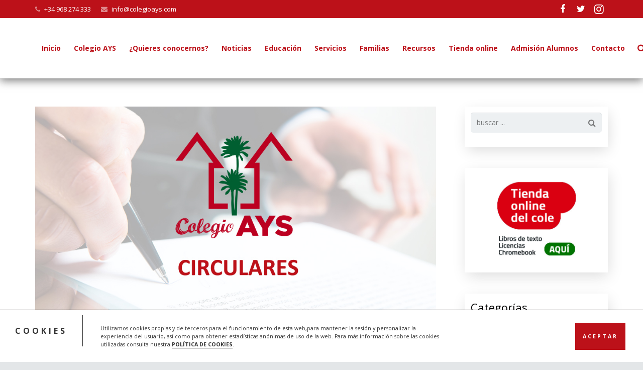

--- FILE ---
content_type: text/html; charset=UTF-8
request_url: https://www.colegioays.com/visita-centro-de-tratamiento-de-residuos-6o-ed-primaria-2/
body_size: 27367
content:
<!DOCTYPE HTML>
<html class="" lang="es">
<head>
	<meta charset="UTF-8">

		<title>Visita Centro de Tratamiento de Residuos 6º Ed. Primaria</title>

	
<!-- Google Tag Manager by PYS -->
    <script data-cfasync="false" data-pagespeed-no-defer>
	    window.dataLayerPYS = window.dataLayerPYS || [];
	</script>
<!-- End Google Tag Manager by PYS -->
<!-- Google Tag Manager by PYS -->
<script data-cfasync="false" data-pagespeed-no-defer>
	var pys_datalayer_name = "dataLayer";
	window.dataLayer = window.dataLayer || [];</script> 
<!-- End Google Tag Manager by PYS --><link rel='dns-prefetch' href='//www.colegioays.com' />
<link rel='dns-prefetch' href='//platform-api.sharethis.com' />
<link rel='dns-prefetch' href='//fonts.googleapis.com' />
<link rel='dns-prefetch' href='//s.w.org' />
<link rel="alternate" type="application/rss+xml" title="Colegio AYS &raquo; Feed" href="https://www.colegioays.com/feed/" />
<link rel="alternate" type="application/rss+xml" title="Colegio AYS &raquo; RSS de los comentarios" href="https://www.colegioays.com/comments/feed/" />
<link rel="alternate" type="application/rss+xml" title="Colegio AYS &raquo; Visita Centro de Tratamiento de Residuos 6º Ed. Primaria RSS de los comentarios" href="https://www.colegioays.com/visita-centro-de-tratamiento-de-residuos-6o-ed-primaria-2/feed/" />
<meta name="viewport" content="width=device-width, initial-scale=1">
<meta name="SKYPE_TOOLBAR" content="SKYPE_TOOLBAR_PARSER_COMPATIBLE">
<meta name="og:title" content="Visita Centro de Tratamiento de Residuos 6º Ed. Primaria">
<meta name="og:type" content="website">
<meta name="og:url" content="https://www.colegioays.com/visita-centro-de-tratamiento-de-residuos-6o-ed-primaria-2/">
<meta name="og:image" content="https://www.colegioays.com/wp-content/uploads/2016/06/ecirculares-300x153.jpg">
<meta name="og:description" content="Os recordamos que, el próximo día 31 de enero, los alumnos de 6º de Educación Primaria visitarán el Centro de Tratamientos de Residuos Sólidos Urbanos acompañados de sus tutoras Tamara...">
		<script type="text/javascript">
			window._wpemojiSettings = {"baseUrl":"https:\/\/s.w.org\/images\/core\/emoji\/12.0.0-1\/72x72\/","ext":".png","svgUrl":"https:\/\/s.w.org\/images\/core\/emoji\/12.0.0-1\/svg\/","svgExt":".svg","source":{"concatemoji":"https:\/\/www.colegioays.com\/wp-includes\/js\/wp-emoji-release.min.js?ver=5.2.21"}};
			!function(e,a,t){var n,r,o,i=a.createElement("canvas"),p=i.getContext&&i.getContext("2d");function s(e,t){var a=String.fromCharCode;p.clearRect(0,0,i.width,i.height),p.fillText(a.apply(this,e),0,0);e=i.toDataURL();return p.clearRect(0,0,i.width,i.height),p.fillText(a.apply(this,t),0,0),e===i.toDataURL()}function c(e){var t=a.createElement("script");t.src=e,t.defer=t.type="text/javascript",a.getElementsByTagName("head")[0].appendChild(t)}for(o=Array("flag","emoji"),t.supports={everything:!0,everythingExceptFlag:!0},r=0;r<o.length;r++)t.supports[o[r]]=function(e){if(!p||!p.fillText)return!1;switch(p.textBaseline="top",p.font="600 32px Arial",e){case"flag":return s([55356,56826,55356,56819],[55356,56826,8203,55356,56819])?!1:!s([55356,57332,56128,56423,56128,56418,56128,56421,56128,56430,56128,56423,56128,56447],[55356,57332,8203,56128,56423,8203,56128,56418,8203,56128,56421,8203,56128,56430,8203,56128,56423,8203,56128,56447]);case"emoji":return!s([55357,56424,55356,57342,8205,55358,56605,8205,55357,56424,55356,57340],[55357,56424,55356,57342,8203,55358,56605,8203,55357,56424,55356,57340])}return!1}(o[r]),t.supports.everything=t.supports.everything&&t.supports[o[r]],"flag"!==o[r]&&(t.supports.everythingExceptFlag=t.supports.everythingExceptFlag&&t.supports[o[r]]);t.supports.everythingExceptFlag=t.supports.everythingExceptFlag&&!t.supports.flag,t.DOMReady=!1,t.readyCallback=function(){t.DOMReady=!0},t.supports.everything||(n=function(){t.readyCallback()},a.addEventListener?(a.addEventListener("DOMContentLoaded",n,!1),e.addEventListener("load",n,!1)):(e.attachEvent("onload",n),a.attachEvent("onreadystatechange",function(){"complete"===a.readyState&&t.readyCallback()})),(n=t.source||{}).concatemoji?c(n.concatemoji):n.wpemoji&&n.twemoji&&(c(n.twemoji),c(n.wpemoji)))}(window,document,window._wpemojiSettings);
		</script>
		<style type="text/css">
img.wp-smiley,
img.emoji {
	display: inline !important;
	border: none !important;
	box-shadow: none !important;
	height: 1em !important;
	width: 1em !important;
	margin: 0 .07em !important;
	vertical-align: -0.1em !important;
	background: none !important;
	padding: 0 !important;
}
</style>
	<link rel='stylesheet' id='flick-css'  href='https://www.colegioays.com/wp-content/plugins/mailchimp/css/flick/flick.css?ver=5.2.21' type='text/css' media='all' />
<link rel='stylesheet' id='mailchimpSF_main_css-css'  href='https://www.colegioays.com/?mcsf_action=main_css&#038;ver=5.2.21' type='text/css' media='all' />
<!--[if IE]>
<link rel='stylesheet' id='mailchimpSF_ie_css-css'  href='https://www.colegioays.com/wp-content/plugins/mailchimp/css/ie.css?ver=5.2.21' type='text/css' media='all' />
<![endif]-->
<link rel='stylesheet' id='sbi_styles-css'  href='https://www.colegioays.com/wp-content/plugins/instagram-feed/css/sbi-styles.min.css?ver=6.6.1' type='text/css' media='all' />
<link rel='stylesheet' id='wp-block-library-css'  href='https://www.colegioays.com/wp-includes/css/dist/block-library/style.min.css?ver=5.2.21' type='text/css' media='all' />
<link rel='stylesheet' id='isos-social-sharing-css-css'  href='https://www.colegioays.com/wp-content/plugins/acrilonia/assets/css/social-sharing.css?ver=1.31' type='text/css' media='all' />
<link rel='stylesheet' id='formcraft-common-css'  href='https://www.colegioays.com/wp-content/plugins/formcraft3/dist/formcraft-common.css?ver=3.8.24' type='text/css' media='all' />
<link rel='stylesheet' id='formcraft-form-css'  href='https://www.colegioays.com/wp-content/plugins/formcraft3/dist/form.css?ver=3.8.24' type='text/css' media='all' />
<link rel='stylesheet' id='us-font-1-css'  href='https://fonts.googleapis.com/css?family=Open+Sans%3A400%2C700%2C400italic%2C700italic&#038;subset=latin&#038;ver=5.2.21' type='text/css' media='all' />
<link rel='stylesheet' id='material-icons-css'  href='https://fonts.googleapis.com/icon?family=Material+Icons&#038;ver=5.2.21' type='text/css' media='all' />
<link rel='stylesheet' id='tplis-cl-googlefonts-css'  href='//fonts.googleapis.com/css?family=Open+Sans:400,600&#038;subset=latin,latin-ext' type='text/css' media='all' />
<link rel='stylesheet' id='us-base-css'  href='//www.colegioays.com/wp-content/themes/ays_theme_2/framework/css/us-base.min.css?ver=3.9.1' type='text/css' media='all' />
<link rel='stylesheet' id='us-style-css'  href='//www.colegioays.com/wp-content/themes/ays_theme_2/css/style.min.css?ver=3.9.1' type='text/css' media='all' />
<link rel='stylesheet' id='us-responsive-css'  href='//www.colegioays.com/wp-content/themes/ays_theme_2/css/responsive.min.css?ver=3.9.1' type='text/css' media='all' />
<link rel='stylesheet' id='bsf-Defaults-css'  href='https://www.colegioays.com/wp-content/uploads/smile_fonts/Defaults/Defaults.css?ver=5.2.21' type='text/css' media='all' />
<!--n2css--><script type='text/javascript' src='https://www.colegioays.com/wp-includes/js/jquery/jquery.js?ver=1.12.4-wp'></script>
<script type='text/javascript' src='https://www.colegioays.com/wp-includes/js/jquery/jquery-migrate.min.js?ver=1.4.1'></script>
<script type='text/javascript' src='https://www.colegioays.com/wp-content/plugins/mailchimp/js/scrollTo.js?ver=1.5.8'></script>
<script type='text/javascript' src='https://www.colegioays.com/wp-includes/js/jquery/jquery.form.min.js?ver=4.2.1'></script>
<script type='text/javascript'>
/* <![CDATA[ */
var mailchimpSF = {"ajax_url":"https:\/\/www.colegioays.com\/"};
/* ]]> */
</script>
<script type='text/javascript' src='https://www.colegioays.com/wp-content/plugins/mailchimp/js/mailchimp.js?ver=1.5.8'></script>
<script type='text/javascript' src='https://www.colegioays.com/wp-includes/js/jquery/ui/core.min.js?ver=1.11.4'></script>
<script type='text/javascript' src='https://www.colegioays.com/wp-content/plugins/mailchimp/js/datepicker.js?ver=5.2.21'></script>
<script type='text/javascript' src='//platform-api.sharethis.com/js/sharethis.js#product=ga&#038;property=5f195f84ccf303001257b547'></script>
<link rel='https://api.w.org/' href='https://www.colegioays.com/wp-json/' />
<link rel="EditURI" type="application/rsd+xml" title="RSD" href="https://www.colegioays.com/xmlrpc.php?rsd" />
<link rel="wlwmanifest" type="application/wlwmanifest+xml" href="https://www.colegioays.com/wp-includes/wlwmanifest.xml" /> 
<link rel='prev' title='Teatro «Verso a Verso» 1º y 2º ESO' href='https://www.colegioays.com/teatro-verso-a-verso-1o-y-2o-eso/' />
<link rel='next' title='Carnaval 2024' href='https://www.colegioays.com/carnaval-2024/' />
<meta name="generator" content="WordPress 5.2.21" />
<link rel="canonical" href="https://www.colegioays.com/visita-centro-de-tratamiento-de-residuos-6o-ed-primaria-2/" />
<link rel='shortlink' href='https://www.colegioays.com/?p=18198' />
<link rel="alternate" type="application/json+oembed" href="https://www.colegioays.com/wp-json/oembed/1.0/embed?url=https%3A%2F%2Fwww.colegioays.com%2Fvisita-centro-de-tratamiento-de-residuos-6o-ed-primaria-2%2F" />
<link rel="alternate" type="text/xml+oembed" href="https://www.colegioays.com/wp-json/oembed/1.0/embed?url=https%3A%2F%2Fwww.colegioays.com%2Fvisita-centro-de-tratamiento-de-residuos-6o-ed-primaria-2%2F&#038;format=xml" />
<script type="text/javascript">
        jQuery(function($) {
            $('.date-pick').each(function() {
                var format = $(this).data('format') || 'mm/dd/yyyy';
                format = format.replace(/yyyy/i, 'yy');
                $(this).datepicker({
                    autoFocusNextInput: true,
                    constrainInput: false,
                    changeMonth: true,
                    changeYear: true,
                    beforeShow: function(input, inst) { $('#ui-datepicker-div').addClass('show'); },
                    dateFormat: format.toLowerCase(),
                });
            });
            d = new Date();
            $('.birthdate-pick').each(function() {
                var format = $(this).data('format') || 'mm/dd';
                format = format.replace(/yyyy/i, 'yy');
                $(this).datepicker({
                    autoFocusNextInput: true,
                    constrainInput: false,
                    changeMonth: true,
                    changeYear: false,
                    minDate: new Date(d.getFullYear(), 1-1, 1),
                    maxDate: new Date(d.getFullYear(), 12-1, 31),
                    beforeShow: function(input, inst) { $('#ui-datepicker-div').removeClass('show'); },
                    dateFormat: format.toLowerCase(),
                });

            });

        });
    </script>
<meta name="generator" content="Powered by Visual Composer - drag and drop page builder for WordPress."/>
<!--[if lte IE 9]><link rel="stylesheet" type="text/css" href="https://www.colegioays.com/wp-content/plugins/js_composer/assets/css/vc_lte_ie9.min.css" media="screen"><![endif]--><style type="text/css">.tplis-cl-cookies:after{content:'';clear:both;display:block}.tplis-cl-cookies{background-color:rgba(255,255,255,1.00);position:fixed;font-family:"Open Sans",sans-serif;bottom:0;border-top:1px solid #3B3939;width:100%;z-index:9000;margin:0;overflow:hidden;border-color:#3B3939;border-width:1px}.tplis-cl-cookies-head h4{border-right-color:#333}.tplis-cl-cookies-buttons:after{clear:both:content:"";display:block}.tplis-cl-cookies-text *{color:#333}.tplis-cl-button-accept,.tplis-cl-button-accept:hover,.tplis-cl-button-accept:focus,.tplis-cl-button-accept:active{background-color:#bc1119;color:#FFF}.tplis-cl-button-accept svg{fill:#FFF}.tplis-cl-button-refuse,.tplis-cl-button-refuse:hover{background-color:#3B3939;color:#FFF}.tplis-cl-button-refuse svg{fill:#FFF}.tplis-cl-cookies-text a{font-weight:bold;-webkit-transition:all 250ms ease-in-out;-moz-transition:all 250ms ease-in-out;-ms-transition:all 250ms ease-in-out;-o-transition:all 250ms ease-in-out;transition:all 250ms ease-in-out;border-bottom:1px solid #333}.tplis-cl-cookies-text a:hover,.tplis-cl-cookies-text a:focus,.tplis-cl-cookies-text a:active{color:#333;opacity:.6}.tplis-cl-cookies{display:flex;padding:10px 15px;justify-content:space-between;align-items:center}.tplis-cl-cookies-text{display:flex;width:100%}.tplis-cl-cookies h4{text-transform:uppercase;letter-spacing:5px;font-size:12pt}.tplis-cl-cookies p{font-size:8pt;padding-bottom:20px;line-height:150%}.tplis-cl-cookies a{text-decoration:none;font-weight:700}.tplis-cl-cookies-head h4{font-weight:700;padding:20px 30px 20px 15px;border-right:1px solid}.tplis-cl-cookies-content-text{margin:0 20px 0 35px;padding:0;font-weight:400;max-width:678px;display:flex;align-items:center}.tplis-cl-cookies .tplis-cl-cookies-content-text *{margin:0;padding:0}.tplis-cl-cookies-buttons{text-align:center;display:flex;justify-content:flex-end;max-width:500px}.tplis-cl-is-btn-refuse .tplis-cl-cookies-buttons{width:100%}.tplis-cl-button{padding:30px 10px 10px 8px;font-weight:400;padding:15px;display:block;text-transform:uppercase;letter-spacing:3px;margin:0 20px 0 20px;-webkit-transition:all .1s ease-out;-moz-transition:all .1s ease-out;transition:all .1s ease-out;font-size:8pt;align-self:center}.tplis-cl-button:hover{-ms-transform:scale(1.04);-webkit-transform:scale(1.04);transform:scale(1.04)}@media only screen and (max-width:998px){.tplis-cl-cookies{flex-direction:column}.tplis-cl-cookies-buttons{max-width:none;justify-content:center;margin-top:10px}.tplis-cl-button{width:100%;padding:8px 15px;margin:0}.tplis-cl-cookies-buttons{width:100%}.tplis-cl-is-btn-refuse .tplis-cl-button.tplis-cl-button-accept{margin-right:10px}.tplis-cl-is-btn-refuse .tplis-cl-button.tplis-cl-button-refuse{margin-left:10px}}@media only screen and (max-width:768px){.tplis-cl-cookies-head{display:none}.tplis-cl-cookies-content-text{margin:0}}</style><script>
(function() {
	(function (i, s, o, g, r, a, m) {
		i['GoogleAnalyticsObject'] = r;
		i[r] = i[r] || function () {
				(i[r].q = i[r].q || []).push(arguments)
			}, i[r].l = 1 * new Date();
		a = s.createElement(o),
			m = s.getElementsByTagName(o)[0];
		a.async = 1;
		a.src = g;
		m.parentNode.insertBefore(a, m)
	})(window, document, 'script', 'https://google-analytics.com/analytics.js', 'ga');

	ga('create', 'UA-21554132-71', 'auto');
			ga('send', 'pageview');
	})();
</script>
<link rel="icon" href="https://www.colegioays.com/wp-content/uploads/2020/09/cropped-logo-colegio-ays-1-32x32.png" sizes="32x32" />
<link rel="icon" href="https://www.colegioays.com/wp-content/uploads/2020/09/cropped-logo-colegio-ays-1-192x192.png" sizes="192x192" />
<link rel="apple-touch-icon-precomposed" href="https://www.colegioays.com/wp-content/uploads/2020/09/cropped-logo-colegio-ays-1-180x180.png" />
<meta name="msapplication-TileImage" content="https://www.colegioays.com/wp-content/uploads/2020/09/cropped-logo-colegio-ays-1-270x270.png" />
<noscript><style type="text/css"> .wpb_animate_when_almost_visible { opacity: 1; }</style></noscript>
			<style id='us-theme-options-css' type="text/css">html {font-family:"Open Sans", sans-serif;font-size:14px;line-height:24px;font-weight:400;}.w-text.font_main_menu,.w-nav .menu-item-language,.w-nav-item {font-family:"Open Sans", sans-serif;font-weight:700;}h1, h2, h3, h4, h5, h6,.w-text.font_heading,.w-blog-post.format-quote blockquote,.w-counter-number,.w-pricing-item-price,.w-tabs-item-title,.ult_price_figure,.ult_countdown-amount,.ultb3-box .ultb3-title,.stats-block .stats-desc .stats-number {font-family:"Open Sans", sans-serif;font-weight:400;}h1 {font-size:38px;letter-spacing:-1px;}h2 {font-size:32px;letter-spacing:-1px;}h3 {font-size:26px;letter-spacing:0px;}h4,.widgettitle,.comment-reply-title,.woocommerce #reviews h2,.woocommerce .related > h2,.woocommerce .upsells > h2,.woocommerce .cross-sells > h2 {font-size:22px;letter-spacing:0px;}h5,.w-blog:not(.cols_1) .w-blog-list .w-blog-post-title {font-size:20px;letter-spacing:0px;}h6 {font-size:18px;letter-spacing:0px;}@media (max-width:767px) {html {font-size:16px;line-height:28px;}h1 {font-size:30px;}h2 {font-size:26px;}h3 {font-size:22px;}h4,.widgettitle,.comment-reply-title,.woocommerce #reviews h2,.woocommerce .related > h2,.woocommerce .upsells > h2,.woocommerce .cross-sells > h2 {font-size:20px;}h5 {font-size:18px;}h6 {font-size:16px;}}body,.header_hor .l-header.pos_fixed {min-width:1240px;}.l-canvas.type_boxed,.l-canvas.type_boxed .l-subheader,.l-canvas.type_boxed ~ .l-footer .l-subfooter {max-width:1240px;}.header_hor .l-subheader-h,.l-titlebar-h,.l-main-h,.l-section-h,.l-subfooter-h,.w-tabs-section-content-h,.w-blog-post-body {max-width:1140px;}.l-sidebar {width:25%;}.l-content {width:70%;}@media (max-width:768px) {.g-cols > div:not([class*="-xs-"]) {float:none;width:100%;margin:0 0 25px;}.g-cols.type_boxes > div,.g-cols > div:last-child,.g-cols > div.vc_col-has-fill {margin-bottom:0;}} .w-btn,.button,.l-body .cl-btn,.l-body .ubtn,.l-body .ultb3-btn,.l-body .btn-modal,.l-body .flip-box-wrap .flip_link a,.l-body .ult_pricing_table_wrap .ult_price_link .ult_price_action_button,.tribe-events-button,button,input[type="submit"] {font-weight:bold;text-transform:uppercase;font-size:15px;line-height:2.8;padding:0 1.8em;border-radius:0.3em;letter-spacing:0px;}.w-btn.icon_atleft i {left:1.8em;}.w-btn.icon_atright i {right:1.8em;}@media (min-width:901px) {.header_hor .l-subheader.at_top {line-height:36px;height:36px;}.header_hor .l-header.sticky .l-subheader.at_top {line-height:0px;height:0px;overflow:hidden;}.header_hor .l-subheader.at_middle {line-height:120px;height:120px;}.header_hor .l-header.sticky .l-subheader.at_middle {line-height:60px;height:60px;}.l-subheader.at_bottom { display:none; }.header_hor .l-subheader.at_bottom {line-height:36px;height:36px;}.header_hor .l-header.sticky .l-subheader.at_bottom {line-height:40px;height:40px;}.header_hor .l-header.pos_fixed ~ .l-titlebar,.header_hor .titlebar_none.sidebar_left .l-header.pos_fixed ~ .l-main,.header_hor .titlebar_none.sidebar_right .l-header.pos_fixed ~ .l-main,.header_hor .titlebar_none.sidebar_none .l-header.pos_fixed ~ .l-main .l-section:first-child,.header_hor.header_inpos_below .l-header.pos_fixed ~ .l-main .l-section:nth-child(2),.header_hor .l-header.pos_static.bg_transparent ~ .l-titlebar,.header_hor .titlebar_none.sidebar_left .l-header.pos_static.bg_transparent ~ .l-main,.header_hor .titlebar_none.sidebar_right .l-header.pos_static.bg_transparent ~ .l-main,.header_hor .titlebar_none.sidebar_none .l-header.pos_static.bg_transparent ~ .l-main .l-section:first-child {padding-top:156px;}.header_hor .l-header.pos_static.bg_solid + .l-main .l-section.preview_trendy .w-blog-post-preview {top:-156px;}.header_hor.header_inpos_bottom .l-header.pos_fixed ~ .l-main .l-section:first-child {padding-bottom:156px;}.header_hor .l-header.bg_transparent ~ .l-main .l-section.valign_center:first-child > .l-section-h {top:-78px;}.header_hor.header_inpos_bottom .l-header.pos_fixed.bg_transparent ~ .l-main .l-section.valign_center:first-child > .l-section-h {top:78px;}.header_hor .l-header.pos_fixed ~ .l-main .l-section.height_full:not(:first-child) {min-height:calc(100vh - 60px);}.admin-bar.header_hor .l-header.pos_fixed ~ .l-main .l-section.height_full:not(:first-child) {min-height:calc(100vh - 60px - 32px);}.header_ver {padding-left:300px;position:relative;}.rtl.header_ver {padding-left:0;padding-right:300px;}.header_ver .l-header,.header_ver .l-header .w-cart-notification {width:300px;}.header_ver .l-navigation-item.to_next {left:calc(300px - 13.5rem);}.no-touch .header_ver .l-navigation-item.to_next:hover {left:300px;}.rtl.header_ver .l-navigation-item.to_next {right:calc(300px - 13.5rem);}.no-touch .rtl.header_ver .l-navigation-item.to_next:hover {right:300px;}.header_ver .w-nav.type_desktop [class*="columns"] .w-nav-list.level_2 {width:calc(100vw - 300px);max-width:980px;}}@media (min-width:601px) and (max-width:900px) {.header_hor .l-subheader.at_top {line-height:36px;height:36px;}.header_hor .l-header.sticky .l-subheader.at_top {line-height:0px;height:0px;overflow:hidden;}.header_hor .l-subheader.at_middle {line-height:80px;height:80px;}.header_hor .l-header.sticky .l-subheader.at_middle {line-height:60px;height:60px;}.l-subheader.at_bottom { display:none; }.header_hor .l-subheader.at_bottom {line-height:50px;height:50px;}.header_hor .l-header.sticky .l-subheader.at_bottom {line-height:50px;height:50px;}.header_hor .l-header.pos_fixed ~ .l-titlebar,.header_hor .titlebar_none.sidebar_left .l-header.pos_fixed ~ .l-main,.header_hor .titlebar_none.sidebar_right .l-header.pos_fixed ~ .l-main,.header_hor .titlebar_none.sidebar_none .l-header.pos_fixed ~ .l-main .l-section:first-child,.header_hor .l-header.pos_static.bg_transparent ~ .l-titlebar,.header_hor .titlebar_none.sidebar_left .l-header.pos_static.bg_transparent ~ .l-main,.header_hor .titlebar_none.sidebar_right .l-header.pos_static.bg_transparent ~ .l-main,.header_hor .titlebar_none.sidebar_none .l-header.pos_static.bg_transparent ~ .l-main .l-section:first-child {padding-top:116px;}.header_hor .l-header.pos_static.bg_solid + .l-main .l-section.preview_trendy .w-blog-post-preview {top:-116px;}.header_ver .l-header {width:300px;}}@media (max-width:600px) {.l-subheader.at_top { display:none; }.header_hor .l-subheader.at_top {line-height:36px;height:36px;}.header_hor .l-header.sticky .l-subheader.at_top {line-height:0px;height:0px;overflow:hidden;}.header_hor .l-subheader.at_middle {line-height:50px;height:50px;}.header_hor .l-header.sticky .l-subheader.at_middle {line-height:50px;height:50px;}.l-subheader.at_bottom { display:none; }.header_hor .l-subheader.at_bottom {line-height:50px;height:50px;}.header_hor .l-header.sticky .l-subheader.at_bottom {line-height:50px;height:50px;}.header_hor .l-header.pos_fixed ~ .l-titlebar,.header_hor .titlebar_none.sidebar_left .l-header.pos_fixed ~ .l-main,.header_hor .titlebar_none.sidebar_right .l-header.pos_fixed ~ .l-main,.header_hor .titlebar_none.sidebar_none .l-header.pos_fixed ~ .l-main .l-section:first-child,.header_hor .l-header.pos_static.bg_transparent ~ .l-titlebar,.header_hor .titlebar_none.sidebar_left .l-header.pos_static.bg_transparent ~ .l-main,.header_hor .titlebar_none.sidebar_right .l-header.pos_static.bg_transparent ~ .l-main,.header_hor .titlebar_none.sidebar_none .l-header.pos_static.bg_transparent ~ .l-main .l-section:first-child {padding-top:50px;}.header_hor .l-header.pos_static.bg_solid + .l-main .l-section.preview_trendy .w-blog-post-preview {top:-50px;}}@media (min-width:901px) {.ush_image_1 { height:100px; }.l-header.sticky .ush_image_1 { height:50px; }}@media (min-width:601px) and (max-width:900px) {.ush_image_1 { height:50px; }.l-header.sticky .ush_image_1 { height:50px; }}@media (max-width:600px) {.ush_image_1 { height:50px; }.l-header.sticky .ush_image_1 { height:50px; }}.ush_text_1 .w-text-value { color:; }@media (min-width:901px) {.ush_text_1 { font-size:27px; }}@media (min-width:601px) and (max-width:900px) {.ush_text_1 { font-size:24px; }}@media (max-width:600px) {.ush_text_1 { font-size:20px; }}.ush_text_1 { white-space:nowrap; }.ush_text_2 .w-text-value { color:; }@media (min-width:901px) {.ush_text_2 { font-size:13px; }}@media (min-width:601px) and (max-width:900px) {.ush_text_2 { font-size:13px; }}@media (max-width:600px) {.ush_text_2 { font-size:13px; }}.ush_text_2 { white-space:nowrap; }.ush_text_3 .w-text-value { color:; }@media (min-width:901px) {.ush_text_3 { font-size:13px; }}@media (min-width:601px) and (max-width:900px) {.ush_text_3 { font-size:13px; }}@media (max-width:600px) {.ush_text_3 { font-size:13px; }}.ush_text_3 { white-space:nowrap; }.ush_text_4 .w-text-value { color:; }@media (min-width:901px) {.ush_text_4 { font-size:13px; }}@media (min-width:601px) and (max-width:900px) {.ush_text_4 { font-size:13px; }}@media (max-width:600px) {.ush_text_4 { font-size:13px; }}.ush_text_4 { white-space:nowrap; }.header_hor .ush_menu_1.type_desktop .w-nav-list.level_1 > .menu-item > a {padding:0 13px;}.header_ver .ush_menu_1.type_desktop {line-height:26px;}.ush_menu_1.type_desktop .btn.w-nav-item.level_1 > .w-nav-anchor {margin:6.5px;}.ush_menu_1.type_desktop .w-nav-list.level_1 > .menu-item > a,.ush_menu_1.type_desktop [class*="columns"] .menu-item-has-children .w-nav-anchor.level_2 {font-size:14px;}.ush_menu_1.type_desktop .submenu-languages .menu-item-language > a,.ush_menu_1.type_desktop .w-nav-anchor:not(.level_1) {font-size:15px;}.ush_menu_1.type_mobile .w-nav-anchor.level_1 {font-size:15px;}.ush_menu_1.type_mobile .menu-item-language > a,.ush_menu_1.type_mobile .w-nav-anchor:not(.level_1) {font-size:14px;}@media (min-width:901px) {.ush_search_1.layout_simple {max-width:240px;}.ush_search_1.layout_modern.active {width:240px;}}@media (min-width:601px) and (max-width:900px) {.ush_search_1.layout_simple {max-width:200px;}.ush_search_1.layout_modern.active {width:200px;}}@media (min-width:901px) {.ush_socials_1 {font-size:18px;}}@media (min-width:601px) and (max-width:900px) {.ush_socials_1 {font-size:18px;}}@media (max-width:600px) {.ush_socials_1 {font-size:18px;}}.ush_socials_1 .custom .w-socials-item-link-hover {background-color:#1abc9c;}.ush_socials_1.color_brand .custom .w-socials-item-link {color:#1abc9c;}@media (min-width:901px) {.ush_dropdown_1 .w-dropdown-h {font-size:13px;}}@media (min-width:601px) and (max-width:900px) {.ush_dropdown_1 .w-dropdown-h {font-size:13px;}}@media (max-width:600px) {.ush_dropdown_1 .w-dropdown-h {font-size:13px;}}@media (min-width:901px) {.ush_cart_1 .w-cart-link {font-size:20px;}}@media (min-width:601px) and (max-width:900px) {.ush_cart_1 .w-cart-link {font-size:20px;}}@media (max-width:600px) {.ush_cart_1 .w-cart-link {font-size:20px;}}html {background-color:#e3e6e8;}.l-subheader.at_top,.l-subheader.at_top .w-dropdown-list,.header_hor .l-subheader.at_top .type_mobile .w-nav-list.level_1 {background-color:#bc1119;}.l-subheader.at_top,.l-subheader.at_top .w-dropdown.active,.header_hor .l-subheader.at_top .type_mobile .w-nav-list.level_1 {color:#ffffff;}.no-touch .l-subheader.at_top a:hover,.no-touch .l-subheader.at_top .w-cart-quantity,.no-touch .l-header.bg_transparent .l-subheader.at_top .w-dropdown.active a:hover {color:#ffffff;}.header_ver .l-header,.header_hor .l-subheader.at_middle,.l-subheader.at_middle .w-dropdown-list,.header_hor .l-subheader.at_middle .type_mobile .w-nav-list.level_1 {background-color:#ffffff;}.l-subheader.at_middle,.l-subheader.at_middle .w-dropdown.active,.header_hor .l-subheader.at_middle .type_mobile .w-nav-list.level_1 {color:#bc1119;}.no-touch .l-subheader.at_middle a:hover,.no-touch .l-subheader.at_middle .w-cart-quantity,.no-touch .l-header.bg_transparent .l-subheader.at_middle .w-dropdown.active a:hover {color:#000000;}.l-subheader.at_bottom,.l-subheader.at_bottom .w-dropdown-list,.header_hor .l-subheader.at_bottom .type_mobile .w-nav-list.level_1 {background-color:#25282b;}.l-subheader.at_bottom,.l-subheader.at_bottom .w-dropdown.active,.header_hor .l-subheader.at_bottom .type_mobile .w-nav-list.level_1 {color:#c2c4c5;}.no-touch .l-subheader.at_bottom a:hover,.no-touch .l-subheader.at_bottom .w-cart-quantity,.no-touch .l-header.bg_transparent .l-subheader.at_bottom .w-dropdown.active a:hover {color:#000000;}.l-header.bg_transparent:not(.sticky) .l-subheader {color:#ffffff;}.no-touch .l-header.bg_transparent:not(.sticky) a:not(.w-nav-anchor):hover,.no-touch .l-header.bg_transparent:not(.sticky) .type_desktop .menu-item-language > a:hover,.no-touch .l-header.bg_transparent:not(.sticky) .type_desktop .menu-item-language:hover > a,.no-touch .l-header.bg_transparent:not(.sticky) .type_desktop .w-nav-item.level_1:hover > .w-nav-anchor {color:#ffffff;}.l-header.bg_transparent:not(.sticky) .w-nav-title:after {background-color:#ffffff;}.w-search-form {background-color:#bc1119;color:#ffffff;}.w-search.layout_fullscreen .w-search-form:before {background-color:#bc1119;}.no-touch .w-nav.type_desktop .menu-item-language:hover > a,.no-touch .w-nav-item.level_1:hover > .w-nav-anchor {background-color:#bc1119;color:#ffffff;}.w-nav-title:after {background-color:#ffffff;}.w-nav-item.level_1.current-menu-item > .w-nav-anchor,.w-nav-item.level_1.current-menu-parent > .w-nav-anchor,.w-nav-item.level_1.current-menu-ancestor > .w-nav-anchor {background-color:#bc1119;color:#ffffff;}.l-header.bg_transparent:not(.sticky) .type_desktop .w-nav-item.level_1.current-menu-item > .w-nav-anchor,.l-header.bg_transparent:not(.sticky) .type_desktop .w-nav-item.level_1.current-menu-ancestor > .w-nav-anchor {color:#bc1119;}.w-nav.type_desktop .submenu-languages,.w-nav-list:not(.level_1) {background-color:#ffffff;color:#bc1119;}.no-touch .w-nav.type_desktop .submenu-languages .menu-item-language:hover > a,.no-touch .w-nav-item:not(.level_1):hover > .w-nav-anchor {background-color:#bc1119;color:#ffffff;}.w-nav-item:not(.level_1).current-menu-item > .w-nav-anchor,.w-nav-item:not(.level_1).current-menu-parent > .w-nav-anchor,.w-nav-item:not(.level_1).current-menu-ancestor > .w-nav-anchor {background-color:#bc1119;color:#ffffff;}.btn.w-menu-item,.btn.w-nav-item .w-nav-anchor.level_1 {background-color:#bc1119 !important;color:#ffffff !important;}.no-touch .btn.w-menu-item:hover,.no-touch .btn.w-nav-item .w-nav-anchor.level_1:before {background-color:#ffffff !important;}.no-touch .btn.w-menu-item:hover,.no-touch .btn.w-nav-item .w-nav-anchor.level_1:hover {color:#bc1119 !important;}.l-preloader,.l-canvas,.w-blog.layout_flat .w-blog-post-h,.w-blog.layout_cards .w-blog-post-h,.w-cart-dropdown,.g-filters.style_1 .g-filters-item.active,.no-touch .g-filters-item.active:hover,.w-portfolio-item-anchor,.w-tabs.layout_default .w-tabs-item.active,.w-tabs.layout_ver .w-tabs-item.active,.no-touch .w-tabs.layout_default .w-tabs-item.active:hover,.no-touch .w-tabs.layout_ver .w-tabs-item.active:hover,.w-tabs.layout_timeline .w-tabs-item,.w-tabs.layout_timeline .w-tabs-section-header-h,.no-touch #lang_sel ul ul a:hover,.no-touch #lang_sel_click ul ul a:hover,#lang_sel_footer,.us-woo-shop_modern .product-h,.us-woo-shop_modern .product-meta,.no-touch .us-woo-shop_trendy .product:hover .product-h,.woocommerce-tabs .tabs li.active,.no-touch .woocommerce-tabs .tabs li.active:hover,.woocommerce .stars span:after,.woocommerce .stars span a:after,.woocommerce .shipping-calculator-form,.woocommerce #payment .payment_box,#bbp-user-navigation li.current,.gform_wrapper .chosen-container-single .chosen-search input[type="text"],.gform_wrapper .chosen-container-multi .chosen-choices li.search-choice {background-color:#ffffff;}.woocommerce #payment .payment_methods li > input:checked + label,.woocommerce .blockUI.blockOverlay {background-color:#ffffff !important;}.w-tabs.layout_modern .w-tabs-item:after {border-bottom-color:#ffffff;}a.w-btn.color_contrast,.w-btn.color_contrast,.no-touch a.w-btn.color_contrast:hover,.no-touch .w-btn.color_contrast:hover,.no-touch a.w-btn.color_contrast.style_outlined:hover,.no-touch .w-btn.color_contrast.style_outlined:hover,.w-iconbox.style_circle.color_contrast .w-iconbox-icon,.tribe-events-calendar thead th {color:#ffffff;}input,textarea,select,.l-section.for_blogpost .w-blog-post-preview,.w-actionbox.color_light,.g-filters.style_1,.g-filters.style_2 .g-filters-item.active,.w-iconbox.style_circle.color_light .w-iconbox-icon,.g-loadmore-btn,.w-pricing-item-header,.w-progbar-bar,.w-progbar.style_3 .w-progbar-bar:before,.w-progbar.style_3 .w-progbar-bar-count,.w-socials.style_solid .w-socials-item-link,.w-tabs.layout_default .w-tabs-list,.w-tabs.layout_ver .w-tabs-list,.w-testimonials.style_4 .w-testimonial-h:before,.w-testimonials.style_6 .w-testimonial-text,.no-touch .l-main .widget_nav_menu a:hover,.l-content .wp-caption-text,#lang_sel a,#lang_sel_click a,.smile-icon-timeline-wrap .timeline-wrapper .timeline-block,.smile-icon-timeline-wrap .timeline-feature-item.feat-item,.us-woo-shop_trendy .products .product-category > a,.woocommerce .quantity .plus,.woocommerce .quantity .minus,.select2-container a.select2-choice,.select2-drop .select2-search input,.woocommerce-tabs .tabs,.woocommerce .cart_totals,.woocommerce-checkout #order_review,.woocommerce ul.order_details,#subscription-toggle,#favorite-toggle,#bbp-user-navigation,.tablepress .row-hover tr:hover td,.tribe-bar-views-list,.tribe-events-day-time-slot h5,.tribe-events-present,.tribe-events-single-section,.gform_wrapper .chosen-container-single .chosen-single,.gform_wrapper .chosen-container .chosen-drop,.gform_wrapper .chosen-container-multi .chosen-choices {background-color:#edf0f2;}.timeline-wrapper .timeline-post-right .ult-timeline-arrow l,.timeline-wrapper .timeline-post-left .ult-timeline-arrow l,.timeline-feature-item.feat-item .ult-timeline-arrow l {border-color:#edf0f2;}hr,td,th,.l-section,.vc_column_container,.vc_column-inner,.w-author,.w-comments-list,.w-pricing-item-h,.w-profile,.w-separator,.w-sharing-item,.w-tabs-list,.w-tabs-section,.w-tabs-section-header:before,.w-tabs.layout_timeline.accordion .w-tabs-section-content,.g-tags > a,.w-testimonials.style_1 .w-testimonial-h,.widget_calendar #calendar_wrap,.l-main .widget_nav_menu > div,.l-main .widget_nav_menu .menu-item a,.widget_nav_menu .menu-item.menu-item-has-children + .menu-item > a,.select2-container a.select2-choice,.smile-icon-timeline-wrap .timeline-line,.woocommerce .login,.woocommerce .track_order,.woocommerce .checkout_coupon,.woocommerce .lost_reset_password,.woocommerce .register,.woocommerce .cart.variations_form,.woocommerce .commentlist .comment-text,.woocommerce .comment-respond,.woocommerce .related,.woocommerce .upsells,.woocommerce .cross-sells,.woocommerce .checkout #order_review,.widget_price_filter .ui-slider-handle,.widget_layered_nav ul,.widget_layered_nav ul li,#bbpress-forums fieldset,.bbp-login-form fieldset,#bbpress-forums .bbp-body > ul,#bbpress-forums li.bbp-header,.bbp-replies .bbp-body,div.bbp-forum-header,div.bbp-topic-header,div.bbp-reply-header,.bbp-pagination-links a,.bbp-pagination-links span.current,span.bbp-topic-pagination a.page-numbers,.bbp-logged-in,.tribe-events-list-separator-month span:before,.tribe-events-list-separator-month span:after,.type-tribe_events + .type-tribe_events,.gform_wrapper .gsection,.gform_wrapper .gf_page_steps,.gform_wrapper li.gfield_creditcard_warning,.form_saved_message {border-color:#bc1119;}.w-separator,.w-iconbox.color_light .w-iconbox-icon {color:#bc1119;}a.w-btn.color_light,.w-btn.color_light,.w-btn.color_light.style_outlined:before,.w-btn.w-blog-post-more:before,.w-iconbox.style_circle.color_light .w-iconbox-icon,.no-touch .g-loadmore-btn:hover,.woocommerce .button,.no-touch .woocommerce .quantity .plus:hover,.no-touch .woocommerce .quantity .minus:hover,.no-touch .woocommerce #payment .payment_methods li > label:hover,.widget_price_filter .ui-slider,#tribe-bar-collapse-toggle,.gform_wrapper .gform_page_footer .gform_previous_button {background-color:#bc1119;}a.w-btn.color_light.style_outlined,.w-btn.color_light.style_outlined,.w-btn.w-blog-post-more,.w-iconbox.style_outlined.color_light .w-iconbox-icon,.w-person-links-item,.w-socials.style_outlined .w-socials-item-link,.pagination .page-numbers {box-shadow:0 0 0 2px #bc1119 inset;}.w-tabs.layout_trendy .w-tabs-list {box-shadow:0 -1px 0 #bc1119 inset;}h1, h2, h3, h4, h5, h6,.w-counter-number,.w-pricing-item-header,.woocommerce .product .price,.gform_wrapper .chosen-container-single .chosen-single {color:#000000;}.w-progbar.color_contrast .w-progbar-bar-h {background-color:#000000;}input,textarea,select,.l-canvas,a.w-btn.color_contrast.style_outlined,.w-btn.color_contrast.style_outlined,.w-cart-dropdown,.w-form-row-field:before,.w-iconbox.color_contrast .w-iconbox-icon,.w-iconbox.color_light.style_circle .w-iconbox-icon,.w-tabs.layout_timeline .w-tabs-item,.w-tabs.layout_timeline .w-tabs-section-header-h,.woocommerce .button {color:#000000;}a.w-btn.color_light,.w-btn.color_light,.w-btn.w-blog-post-more {color:#000000 !important;}a.w-btn.color_contrast,.w-btn.color_contrast,.w-btn.color_contrast.style_outlined:before,.w-iconbox.style_circle.color_contrast .w-iconbox-icon,.tribe-mobile #tribe-events-footer a,.tribe-events-calendar thead th {background-color:#000000;}.tribe-events-calendar thead th {border-color:#000000;}a.w-btn.color_contrast.style_outlined,.w-btn.color_contrast.style_outlined,.w-iconbox.style_outlined.color_contrast .w-iconbox-icon {box-shadow:0 0 0 2px #000000 inset;}a {color:#bc1119;}.no-touch a:hover,.no-touch a:hover + .w-blog-post-body .w-blog-post-title a,.no-touch .w-blog-post-title a:hover {color:#bc1119;}.no-touch .w-cart-dropdown a:not(.button):hover {color:#bc1119 !important;}.highlight_primary,.l-preloader,.no-touch .l-titlebar .g-nav-item:hover,a.w-btn.color_primary.style_outlined,.w-btn.color_primary.style_outlined,.l-main .w-contacts-item:before,.w-counter.color_primary .w-counter-number,.g-filters-item.active,.no-touch .g-filters.style_1 .g-filters-item.active:hover,.no-touch .g-filters.style_2 .g-filters-item.active:hover,.w-form-row.focused .w-form-row-field:before,.w-iconbox.color_primary .w-iconbox-icon,.no-touch .owl-prev:hover,.no-touch .owl-next:hover,.w-separator.color_primary,.w-sharing.type_outlined.color_primary .w-sharing-item,.no-touch .w-sharing.type_simple.color_primary .w-sharing-item:hover .w-sharing-icon,.w-tabs.layout_default .w-tabs-item.active,.w-tabs.layout_trendy .w-tabs-item.active,.w-tabs.layout_ver .w-tabs-item.active,.w-tabs-section.active .w-tabs-section-header,.no-touch .g-tags > a:hover,.w-testimonials.style_2 .w-testimonial-h:before,.us-woo-shop_standard .product-h .button,.woocommerce .star-rating span:before,.woocommerce-tabs .tabs li.active,.no-touch .woocommerce-tabs .tabs li.active:hover,.woocommerce .stars span a:after,.woocommerce #payment .payment_methods li > input:checked + label,#subscription-toggle span.is-subscribed:before,#favorite-toggle span.is-favorite:before {color:#bc1119;}.l-section.color_primary,.l-titlebar.color_primary,.no-touch .l-navigation-item:hover .l-navigation-item-arrow,.highlight_primary_bg,.w-actionbox.color_primary,.w-blog-post-preview-icon,.w-blog.layout_cards .format-quote .w-blog-post-h,button,input[type="submit"],a.w-btn.color_primary,.w-btn.color_primary,.w-btn.color_primary.style_outlined:before,.no-touch .g-filters-item:hover,.w-iconbox.style_circle.color_primary .w-iconbox-icon,.no-touch .w-iconbox.style_circle .w-iconbox-icon:before,.no-touch .w-iconbox.style_outlined .w-iconbox-icon:before,.no-touch .w-person-links-item:before,.w-pricing-item.type_featured .w-pricing-item-header,.w-progbar.color_primary .w-progbar-bar-h,.w-sharing.type_solid.color_primary .w-sharing-item,.w-sharing.type_fixed.color_primary .w-sharing-item,.w-sharing.type_outlined.color_primary .w-sharing-item:before,.w-tabs.layout_modern .w-tabs-list,.w-tabs.layout_trendy .w-tabs-item:after,.w-tabs.layout_timeline .w-tabs-item:before,.w-tabs.layout_timeline .w-tabs-section-header-h:before,.no-touch .w-testimonials.style_6 .w-testimonial-h:hover .w-testimonial-text,.no-touch .w-header-show:hover,.no-touch .w-toplink.active:hover,.no-touch .pagination .page-numbers:before,.pagination .page-numbers.current,.l-main .widget_nav_menu .menu-item.current-menu-item > a,.rsThumb.rsNavSelected,.no-touch .tp-leftarrow.tparrows.custom:before,.no-touch .tp-rightarrow.tparrows.custom:before,.smile-icon-timeline-wrap .timeline-separator-text .sep-text,.smile-icon-timeline-wrap .timeline-wrapper .timeline-dot,.smile-icon-timeline-wrap .timeline-feature-item .timeline-dot,.tablepress .sorting:hover,.tablepress .sorting_asc,.tablepress .sorting_desc,p.demo_store,.woocommerce .button.alt,.woocommerce .button.checkout,.woocommerce .product-h .button.loading,.no-touch .woocommerce .product-h .button:hover,.woocommerce .onsale,.widget_price_filter .ui-slider-range,.widget_layered_nav ul li.chosen,.widget_layered_nav_filters ul li a,.no-touch .bbp-pagination-links a:hover,.bbp-pagination-links span.current,.no-touch span.bbp-topic-pagination a.page-numbers:hover,.tribe-events-calendar td.mobile-active,.tribe-events-button,.datepicker td.day.active,.datepicker td span.active,.gform_wrapper .gform_page_footer .gform_next_button,.gform_wrapper .gf_progressbar_percentage,.gform_wrapper .chosen-container .chosen-results li.highlighted,.l-body .cl-btn {background-color:#bc1119;}.l-content blockquote,.no-touch .l-titlebar .g-nav-item:hover,.g-filters.style_3 .g-filters-item.active,.no-touch .owl-prev:hover,.no-touch .owl-next:hover,.no-touch .w-logos.style_1 .w-logos-item:hover,.w-separator.color_primary,.w-tabs.layout_default .w-tabs-item.active,.w-tabs.layout_ver .w-tabs-item.active,.no-touch .g-tags > a:hover,.no-touch .w-testimonials.style_1 .w-testimonial-h:hover,.l-main .widget_nav_menu .menu-item.current-menu-item > a,.woocommerce-tabs .tabs li.active,.no-touch .woocommerce-tabs .tabs li.active:hover,.widget_layered_nav ul li.chosen,.owl-dot.active span,.rsBullet.rsNavSelected span,.bbp-pagination-links span.current,.no-touch #bbpress-forums .bbp-pagination-links a:hover,.no-touch #bbpress-forums .bbp-topic-pagination a:hover,#bbp-user-navigation li.current {border-color:#bc1119;}a.w-btn.color_primary.style_outlined,.w-btn.color_primary.style_outlined,.l-main .w-contacts-item:before,.w-iconbox.color_primary.style_outlined .w-iconbox-icon,.w-sharing.type_outlined.color_primary .w-sharing-item,.w-tabs.layout_timeline .w-tabs-item,.w-tabs.layout_timeline .w-tabs-section-header-h,.us-woo-shop_standard .product-h .button {box-shadow:0 0 0 2px #bc1119 inset;}input:focus,textarea:focus,select:focus,.tp-bullets.custom .tp-bullet.selected {box-shadow:0 0 0 2px #bc1119;}.highlight_secondary,.no-touch .w-blognav-prev:hover .w-blognav-title,.no-touch .w-blognav-next:hover .w-blognav-title,a.w-btn.color_secondary.style_outlined,.w-btn.color_secondary.style_outlined,.w-counter.color_secondary .w-counter-number,.w-iconbox.color_secondary .w-iconbox-icon,.w-separator.color_secondary,.w-sharing.type_outlined.color_secondary .w-sharing-item,.no-touch .w-sharing.type_simple.color_secondary .w-sharing-item:hover .w-sharing-icon {color:#F3BC00;}.l-section.color_secondary,.l-titlebar.color_secondary,.highlight_secondary_bg,.no-touch .w-blog.layout_cards .w-blog-post-meta-category a:hover,.no-touch .w-blog.layout_tiles .w-blog-post-meta-category a:hover,.no-touch .l-section.preview_trendy .w-blog-post-meta-category a:hover,.no-touch input[type="submit"]:hover,a.w-btn.color_secondary,.w-btn.color_secondary,.w-btn.color_secondary.style_outlined:before,.w-actionbox.color_secondary,.w-iconbox.style_circle.color_secondary .w-iconbox-icon,.w-progbar.color_secondary .w-progbar-bar-h,.w-sharing.type_solid.color_secondary .w-sharing-item,.w-sharing.type_fixed.color_secondary .w-sharing-item,.w-sharing.type_outlined.color_secondary .w-sharing-item:before,.no-touch .woocommerce .button:hover,.no-touch .woocommerce .product-remove a.remove:hover,.no-touch .tribe-events-button:hover,.no-touch .widget_layered_nav_filters ul li a:hover {background-color:#F3BC00;}.w-separator.color_secondary {border-color:#F3BC00;}a.w-btn.color_secondary.style_outlined,.w-btn.color_secondary.style_outlined,.w-iconbox.color_secondary.style_outlined .w-iconbox-icon,.w-sharing.type_outlined.color_secondary .w-sharing-item {box-shadow:0 0 0 2px #F3BC00 inset;}.highlight_faded,.w-author-url,.w-blog-post-meta > *,.w-profile-link.for_logout,.w-testimonial-author-role,.w-testimonials.style_4 .w-testimonial-h:before,.l-main .widget_tag_cloud,.l-main .widget_product_tag_cloud,.woocommerce-breadcrumb,.woocommerce .star-rating:before,.woocommerce .stars span:after,p.bbp-topic-meta,.bbp_widget_login .logout-link {color:#999c9f;}.w-blog.layout_latest .w-blog-post-meta-date {border-color:#999c9f;}.tribe-events-cost,.tribe-events-list .tribe-events-event-cost {background-color:#999c9f;}.l-section.color_alternate,.l-titlebar.color_alternate,.color_alternate .g-filters.style_1 .g-filters-item.active,.no-touch .color_alternate .g-filters-item.active:hover,.color_alternate .w-tabs.layout_default .w-tabs-item.active,.no-touch .color_alternate .w-tabs.layout_default .w-tabs-item.active:hover,.color_alternate .w-tabs.layout_ver .w-tabs-item.active,.no-touch .color_alternate .w-tabs.layout_ver .w-tabs-item.active:hover,.color_alternate .w-tabs.layout_timeline .w-tabs-item,.color_alternate .w-tabs.layout_timeline .w-tabs-section-header-h {background-color:#edf0f2;}.color_alternate a.w-btn.color_contrast,.color_alternate .w-btn.color_contrast,.no-touch .color_alternate a.w-btn.color_contrast:hover,.no-touch .color_alternate .w-btn.color_contrast:hover,.no-touch .color_alternate a.w-btn.color_contrast.style_outlined:hover,.no-touch .color_alternate .w-btn.color_contrast.style_outlined:hover,.color_alternate .w-iconbox.style_circle.color_contrast .w-iconbox-icon {color:#edf0f2;}.color_alternate .w-tabs.layout_modern .w-tabs-item:after {border-bottom-color:#edf0f2;}.color_alternate input,.color_alternate textarea,.color_alternate select,.color_alternate .w-blog-post-preview-icon,.color_alternate .w-blog.layout_flat .w-blog-post-h,.color_alternate .w-blog.layout_cards .w-blog-post-h,.color_alternate .g-filters.style_1,.color_alternate .g-filters.style_2 .g-filters-item.active,.color_alternate .w-iconbox.style_circle.color_light .w-iconbox-icon,.color_alternate .g-loadmore-btn,.color_alternate .w-pricing-item-header,.color_alternate .w-progbar-bar,.color_alternate .w-tabs.layout_default .w-tabs-list,.color_alternate .w-testimonials.style_4 .w-testimonial-h:before,.color_alternate .w-testimonials.style_6 .w-testimonial-text,.l-content .color_alternate .wp-caption-text {background-color:#ffffff;}.l-section.color_alternate,.l-section.color_alternate hr,.l-section.color_alternate th,.l-section.color_alternate td,.color_alternate .vc_column_container,.color_alternate .vc_column-inner,.color_alternate .w-blog-post,.color_alternate .w-comments-list,.color_alternate .w-pricing-item-h,.color_alternate .w-profile,.color_alternate .w-separator,.color_alternate .w-tabs-list,.color_alternate .w-tabs-section,.color_alternate .w-tabs-section-header:before,.color_alternate .w-tabs.layout_timeline.accordion .w-tabs-section-content,.color_alternate .w-testimonials.style_1 .w-testimonial-h {border-color:#000000;}.color_alternate .w-separator,.color_alternate .w-iconbox.color_light .w-iconbox-icon {color:#000000;}.color_alternate a.w-btn.color_light,.color_alternate .w-btn.color_light,.color_alternate .w-btn.color_light.style_outlined:before,.color_alternate .w-btn.w-blog-post-more:before,.color_alternate .w-iconbox.style_circle.color_light .w-iconbox-icon,.no-touch .color_alternate .g-loadmore-btn:hover {background-color:#000000;}.color_alternate a.w-btn.color_light.style_outlined,.color_alternate .w-btn.color_light.style_outlined,.color_alternate .w-btn.w-blog-post-more,.color_alternate .w-iconbox.style_outlined.color_light .w-iconbox-icon,.color_alternate .w-person-links-item,.color_alternate .pagination .page-numbers {box-shadow:0 0 0 2px #000000 inset;}.color_alternate .w-tabs.layout_trendy .w-tabs-list {box-shadow:0 -1px 0 #000000 inset;}.color_alternate h1,.color_alternate h2,.color_alternate h3,.color_alternate h4,.color_alternate h5,.color_alternate h6,.color_alternate .w-counter-number,.color_alternate .w-pricing-item-header {color:#25282b;}.color_alternate .w-progbar.color_contrast .w-progbar-bar-h {background-color:#25282b;}.l-titlebar.color_alternate,.l-section.color_alternate,.color_alternate input,.color_alternate textarea,.color_alternate select,.color_alternate a.w-btn.color_contrast.style_outlined,.color_alternate .w-btn.color_contrast.style_outlined,.color_alternate .w-form-row-field:before,.color_alternate .w-iconbox.color_contrast .w-iconbox-icon,.color_alternate .w-iconbox.color_light.style_circle .w-iconbox-icon,.color_alternate .w-tabs.layout_timeline .w-tabs-item,.color_alternate .w-tabs.layout_timeline .w-tabs-section-header-h {color:#363b3f;}.color_alternate a.w-btn.color_light,.color_alternate .w-btn.color_light,.color_alternate .w-btn.w-blog-post-more {color:#363b3f !important;}.color_alternate a.w-btn.color_contrast,.color_alternate .w-btn.color_contrast,.color_alternate .w-btn.color_contrast.style_outlined:before,.color_alternate .w-iconbox.style_circle.color_contrast .w-iconbox-icon {background-color:#363b3f;}.color_alternate a.w-btn.color_contrast.style_outlined,.color_alternate .w-btn.color_contrast.style_outlined,.color_alternate .w-iconbox.style_outlined.color_contrast .w-iconbox-icon {box-shadow:0 0 0 2px #363b3f inset;}.color_alternate a {color:#bc1119;}.no-touch .color_alternate a:hover,.no-touch .color_alternate a:hover + .w-blog-post-body .w-blog-post-title a,.no-touch .color_alternate .w-blog-post-title a:hover {color:#69a8bb;}.color_alternate .highlight_primary,.no-touch .l-titlebar.color_alternate .g-nav-item:hover,.color_alternate a.w-btn.color_primary.style_outlined,.color_alternate .w-btn.color_primary.style_outlined,.l-main .color_alternate .w-contacts-item:before,.color_alternate .w-counter.color_primary .w-counter-number,.color_alternate .g-filters-item.active,.no-touch .color_alternate .g-filters-item.active:hover,.color_alternate .w-form-row.focused .w-form-row-field:before,.color_alternate .w-iconbox.color_primary .w-iconbox-icon,.no-touch .color_alternate .owl-prev:hover,.no-touch .color_alternate .owl-next:hover,.color_alternate .w-separator.color_primary,.color_alternate .w-tabs.layout_default .w-tabs-item.active,.color_alternate .w-tabs.layout_trendy .w-tabs-item.active,.color_alternate .w-tabs.layout_ver .w-tabs-item.active,.color_alternate .w-tabs-section.active .w-tabs-section-header,.color_alternate .w-testimonials.style_2 .w-testimonial-h:before {color:#bc1119;}.color_alternate .highlight_primary_bg,.color_alternate .w-actionbox.color_primary,.color_alternate .w-blog-post-preview-icon,.color_alternate .w-blog.layout_cards .format-quote .w-blog-post-h,.color_alternate button,.color_alternate input[type="submit"],.color_alternate a.w-btn.color_primary,.color_alternate .w-btn.color_primary,.color_alternate .w-btn.color_primary.style_outlined:before,.no-touch .color_alternate .g-filters-item:hover,.color_alternate .w-iconbox.style_circle.color_primary .w-iconbox-icon,.no-touch .color_alternate .w-iconbox.style_circle .w-iconbox-icon:before,.no-touch .color_alternate .w-iconbox.style_outlined .w-iconbox-icon:before,.color_alternate .w-pricing-item.type_featured .w-pricing-item-header,.color_alternate .w-progbar.color_primary .w-progbar-bar-h,.color_alternate .w-tabs.layout_modern .w-tabs-list,.color_alternate .w-tabs.layout_trendy .w-tabs-item:after,.color_alternate .w-tabs.layout_timeline .w-tabs-item:before,.color_alternate .w-tabs.layout_timeline .w-tabs-section-header-h:before,.no-touch .color_alternate .pagination .page-numbers:before,.color_alternate .pagination .page-numbers.current {background-color:#bc1119;}.l-content .color_alternate blockquote,.no-touch .l-titlebar.color_alternate .g-nav-item:hover,.color_alternate .g-filters.style_3 .g-filters-item.active,.no-touch .color_alternate .owl-prev:hover,.no-touch .color_alternate .owl-next:hover,.no-touch .color_alternate .w-logos.style_1 .w-logos-item:hover,.color_alternate .w-separator.color_primary,.color_alternate .w-tabs.layout_default .w-tabs-item.active,.color_alternate .w-tabs.layout_ver .w-tabs-item.active,.no-touch .color_alternate .w-tabs.layout_default .w-tabs-item.active:hover,.no-touch .color_alternate .w-tabs.layout_ver .w-tabs-item.active:hover,.no-touch .color_alternate .g-tags > a:hover,.no-touch .color_alternate .w-testimonials.style_1 .w-testimonial-h:hover {border-color:#bc1119;}.color_alternate a.w-btn.color_primary.style_outlined,.color_alternate .w-btn.color_primary.style_outlined,.l-main .color_alternate .w-contacts-item:before,.color_alternate .w-iconbox.color_primary.style_outlined .w-iconbox-icon,.color_alternate .w-tabs.layout_timeline .w-tabs-item,.color_alternate .w-tabs.layout_timeline .w-tabs-section-header-h {box-shadow:0 0 0 2px #bc1119 inset;}.color_alternate input:focus,.color_alternate textarea:focus,.color_alternate select:focus {box-shadow:0 0 0 2px #bc1119;}.color_alternate .highlight_secondary,.color_alternate a.w-btn.color_secondary.style_outlined,.color_alternate .w-btn.color_secondary.style_outlined,.color_alternate .w-counter.color_secondary .w-counter-number,.color_alternate .w-iconbox.color_secondary .w-iconbox-icon,.color_alternate .w-separator.color_secondary {color:#F3BC00;}.color_alternate .highlight_secondary_bg,.no-touch .color_alternate input[type="submit"]:hover,.color_alternate a.w-btn.color_secondary,.color_alternate .w-btn.color_secondary,.color_alternate .w-btn.color_secondary.style_outlined:before,.color_alternate .w-actionbox.color_secondary,.color_alternate .w-iconbox.style_circle.color_secondary .w-iconbox-icon,.color_alternate .w-progbar.color_secondary .w-progbar-bar-h {background-color:#F3BC00;}.color_alternate .w-separator.color_secondary {border-color:#F3BC00;}.color_alternate a.w-btn.color_secondary.style_outlined,.color_alternate .w-btn.color_secondary.style_outlined,.color_alternate .w-iconbox.color_secondary.style_outlined .w-iconbox-icon {box-shadow:0 0 0 2px #F3BC00 inset;}.color_alternate .highlight_faded,.color_alternate .w-blog-post-meta > *,.color_alternate .w-profile-link.for_logout,.color_alternate .w-testimonial-author-role,.color_alternate .w-testimonials.style_4 .w-testimonial-h:before {color:#999c9f;}.color_alternate .w-blog.layout_latest .w-blog-post-meta-date {border-color:#999c9f;}.l-subfooter.at_top,.no-touch .l-subfooter.at_top #lang_sel ul ul a:hover,.no-touch .l-subfooter.at_top #lang_sel_click ul ul a:hover {background-color:#005F31;}.l-subfooter.at_top input,.l-subfooter.at_top textarea,.l-subfooter.at_top select,.l-subfooter.at_top .w-socials.style_solid .w-socials-item-link,.no-touch .l-subfooter.at_top #lang_sel a,.no-touch .l-subfooter.at_top #lang_sel_click a {background-color:#bc1119;}.l-subfooter.at_top,.l-subfooter.at_top .w-profile,.l-subfooter.at_top .widget_calendar #calendar_wrap {border-color:#ffffff;}.l-subfooter.at_top .w-socials.style_outlined .w-socials-item-link {box-shadow:0 0 0 2px #ffffff inset;}.l-subfooter.at_top h1,.l-subfooter.at_top h2,.l-subfooter.at_top h3,.l-subfooter.at_top h4,.l-subfooter.at_top h5,.l-subfooter.at_top h6,.l-subfooter.at_top input,.l-subfooter.at_top textarea,.l-subfooter.at_top select,.l-subfooter.at_top .w-form-row-field:before {color:#ffffff;}.l-subfooter.at_top {color:#ffffff;}.l-subfooter.at_top a,.l-subfooter.at_top .widget_tag_cloud .tagcloud a,.l-subfooter.at_top .widget_product_tag_cloud .tagcloud a {color:#ffffff;}.no-touch .l-subfooter.at_top a:hover,.no-touch .l-subfooter.at_top .w-form-row.focused .w-form-row-field:before,.no-touch .l-subfooter.at_top .widget_tag_cloud .tagcloud a:hover,.no-touch .l-subfooter.at_top .widget_product_tag_cloud .tagcloud a:hover {color:#ffffff;}.l-subfooter.at_top input:focus,.l-subfooter.at_top textarea:focus,.l-subfooter.at_top select:focus {box-shadow:0 0 0 2px #ffffff;}.l-subfooter.at_bottom {background-color:#bc1119;}.l-subfooter.at_bottom {color:#ffffff;}.l-subfooter.at_bottom a {color:#ffffff;}.no-touch .l-subfooter.at_bottom a:hover {color:#ffffff;}.l-header{-webkit-box-shadow:0px 4px 17px 0px rgba(0,0,0,0.54);-moz-box-shadow:0px 4px 17px 0px rgba(0,0,0,0.54);box-shadow:0px 4px 17px 0px rgba(0,0,0,0.54);}div.widget{-webkit-box-shadow:3px 9px 29px -3px rgba(0,0,0,0.15);-moz-box-shadow:3px 9px 29px -3px rgba(0,0,0,0.15);box-shadow:3px 9px 29px -3px rgba(0,0,0,0.15);padding:12px;}.zilla-likes{float:right;}</style>
	</head>
<body class="post-template-default single single-post postid-18198 single-format-standard l-body Impreza_3.9.1 header_hor header_inpos_top links_underline state_default wpb-js-composer js-comp-ver-5.0.1 vc_responsive" itemscope="itemscope" itemtype="https://schema.org/WebPage">

<div class="l-canvas sidebar_right type_wide titlebar_none">

	
		
		<header class="l-header pos_fixed bg_solid shadow_thin logopos_right" itemscope="itemscope" itemtype="https://schema.org/WPHeader"><div class="l-subheader at_top"><div class="l-subheader-h"><div class="l-subheader-cell at_left"><div class="w-text ush_text_2 font_regular"><div class="w-text-h"><i class="fa fa-phone"></i><span class="w-text-value">+34 968 274 333</span></div></div><div class="w-text ush_text_3 font_regular"><div class="w-text-h"><i class="fa fa-envelope"></i><a class="w-text-value" href="mailto:info@colegioays.com">info@colegioays.com</a></div></div></div><div class="l-subheader-cell at_center"></div><div class="l-subheader-cell at_right"><div class="w-socials color_text hover_default ush_socials_1"><div class="w-socials-list"><div class="w-socials-item facebook">
		<a class="w-socials-item-link" target="_blank" href="https://www.facebook.com/colegioays/">
			<span class="w-socials-item-link-hover"></span>
		</a>
		<div class="w-socials-item-popup">
			<span>Facebook</span>
		</div>
	</div><div class="w-socials-item twitter">
		<a class="w-socials-item-link" target="_blank" href="https://twitter.com/ColegioAYS">
			<span class="w-socials-item-link-hover"></span>
		</a>
		<div class="w-socials-item-popup">
			<span>Twitter</span>
		</div>
	</div><div class="w-socials-item instagram">
		<a class="w-socials-item-link" target="_blank" href="https://www.instagram.com/colegio_ays/">
			<span class="w-socials-item-link-hover"></span>
		</a>
		<div class="w-socials-item-popup">
			<span>Instagram</span>
		</div>
	</div></div></div></div></div></div><div class="l-subheader at_middle"><div class="l-subheader-h"><div class="l-subheader-cell at_left"><nav class="w-nav type_desktop animation_height height_full ush_menu_1" itemscope="itemscope" itemtype="https://schema.org/SiteNavigationElement"><a class="w-nav-control" href="javascript:void(0);"></a><ul class="w-nav-list level_1 hover_underline hidden"><li id="menu-item-4853" class="menu-item menu-item-type-post_type menu-item-object-page menu-item-home w-nav-item level_1 menu-item-4853"><a class="w-nav-anchor level_1"  href="https://www.colegioays.com/"><span class="w-nav-title">Inicio</span><span class="w-nav-arrow"></span></a></li>
<li id="menu-item-4939" class="menu-item menu-item-type-post_type menu-item-object-page w-nav-item level_1 menu-item-4939"><a class="w-nav-anchor level_1"  href="https://www.colegioays.com/nuestro-colegio/"><span class="w-nav-title">Colegio AYS</span><span class="w-nav-arrow"></span></a></li>
<li id="menu-item-15655" class="menu-item menu-item-type-custom menu-item-object-custom w-nav-item level_1 menu-item-15655"><a class="w-nav-anchor level_1"  target="_blank" href="https://sites.google.com/colegioays.com/puertasabiertas20-21/inicio"><span class="w-nav-title">¿Quieres conocernos?</span><span class="w-nav-arrow"></span></a></li>
<li id="menu-item-4946" class="menu-item menu-item-type-post_type menu-item-object-page w-nav-item level_1 menu-item-4946"><a class="w-nav-anchor level_1"  href="https://www.colegioays.com/novedades/"><span class="w-nav-title">Noticias</span><span class="w-nav-arrow"></span></a></li>
<li id="menu-item-4949" class="menu-item menu-item-type-custom menu-item-object-custom menu-item-has-children w-nav-item level_1 menu-item-4949"><a class="w-nav-anchor level_1" ><span class="w-nav-title">Educación</span><span class="w-nav-arrow"></span></a>
<ul class="w-nav-list level_2">
	<li id="menu-item-11417" class="menu-item menu-item-type-post_type menu-item-object-page w-nav-item level_2 menu-item-11417"><a class="w-nav-anchor level_2"  href="https://www.colegioays.com/casas-ays/"><span class="w-nav-title">Houses AYS</span><span class="w-nav-arrow"></span></a>	</li>
	<li id="menu-item-4952" class="menu-item menu-item-type-post_type menu-item-object-page w-nav-item level_2 menu-item-4952"><a class="w-nav-anchor level_2"  href="https://www.colegioays.com/educacion-infantil-primer-ciclo-murcia/"><span class="w-nav-title">Infantil 1er Ciclo</span><span class="w-nav-arrow"></span></a>	</li>
	<li id="menu-item-5659" class="menu-item menu-item-type-post_type menu-item-object-page w-nav-item level_2 menu-item-5659"><a class="w-nav-anchor level_2"  href="https://www.colegioays.com/educacion-infantil-segundo-ciclo-en-murcia/"><span class="w-nav-title">Infantil 2º Ciclo</span><span class="w-nav-arrow"></span></a>	</li>
	<li id="menu-item-4974" class="menu-item menu-item-type-post_type menu-item-object-page w-nav-item level_2 menu-item-4974"><a class="w-nav-anchor level_2"  href="https://www.colegioays.com/educacion-primaria-murcia/"><span class="w-nav-title">Primaria</span><span class="w-nav-arrow"></span></a>	</li>
	<li id="menu-item-4982" class="menu-item menu-item-type-post_type menu-item-object-page w-nav-item level_2 menu-item-4982"><a class="w-nav-anchor level_2"  href="https://www.colegioays.com/educacion-secundaria-murcia/"><span class="w-nav-title">Secundaria</span><span class="w-nav-arrow"></span></a>	</li>
	<li id="menu-item-16753" class="menu-item menu-item-type-post_type menu-item-object-page w-nav-item level_2 menu-item-16753"><a class="w-nav-anchor level_2"  href="https://www.colegioays.com/bachillerato-dual/"><span class="w-nav-title">Bachillerato Dual</span><span class="w-nav-arrow"></span></a>	</li>
	<li id="menu-item-5022" class="menu-item menu-item-type-post_type menu-item-object-page w-nav-item level_2 menu-item-5022"><a class="w-nav-anchor level_2"  href="https://www.colegioays.com/departamento-de-orientacion/"><span class="w-nav-title">Departamento de Orientación</span><span class="w-nav-arrow"></span></a>	</li>
	<li id="menu-item-5023" class="menu-item menu-item-type-post_type menu-item-object-page w-nav-item level_2 menu-item-5023"><a class="w-nav-anchor level_2"  href="https://www.colegioays.com/idiomas-en-colegios-de-murcia/"><span class="w-nav-title">Idiomas</span><span class="w-nav-arrow"></span></a>	</li>
	<li id="menu-item-19145" class="menu-item menu-item-type-custom menu-item-object-custom w-nav-item level_2 menu-item-19145"><a class="w-nav-anchor level_2"  target="_blank" href="https://sites.google.com/colegioays.com/auladelfuturo/inicio"><span class="w-nav-title">Aula del Futuro</span><span class="w-nav-arrow"></span></a>	</li>
	<li id="menu-item-4989" class="menu-item menu-item-type-post_type menu-item-object-page w-nav-item level_2 menu-item-4989"><a class="w-nav-anchor level_2"  href="https://www.colegioays.com/equipo-docente/"><span class="w-nav-title">Equipo Docente</span><span class="w-nav-arrow"></span></a>	</li>
</ul>
</li>
<li id="menu-item-5024" class="menu-item menu-item-type-custom menu-item-object-custom menu-item-has-children w-nav-item level_1 menu-item-5024"><a class="w-nav-anchor level_1" ><span class="w-nav-title">Servicios</span><span class="w-nav-arrow"></span></a>
<ul class="w-nav-list level_2">
	<li id="menu-item-5175" class="menu-item menu-item-type-post_type menu-item-object-page w-nav-item level_2 menu-item-5175"><a class="w-nav-anchor level_2"  href="https://www.colegioays.com/colegio-aula-matinal-en-murcia/"><span class="w-nav-title">Madrugadores</span><span class="w-nav-arrow"></span></a>	</li>
	<li id="menu-item-5054" class="menu-item menu-item-type-post_type menu-item-object-page w-nav-item level_2 menu-item-5054"><a class="w-nav-anchor level_2"  href="https://www.colegioays.com/comedor/"><span class="w-nav-title">Comedor</span><span class="w-nav-arrow"></span></a>	</li>
	<li id="menu-item-17613" class="menu-item menu-item-type-custom menu-item-object-custom w-nav-item level_2 menu-item-17613"><a class="w-nav-anchor level_2"  href="https://www.colegioays.com/https-www-colegioays-com-escuela-de-verano/"><span class="w-nav-title">Escuela de verano</span><span class="w-nav-arrow"></span></a>	</li>
	<li id="menu-item-18888" class="menu-item menu-item-type-post_type menu-item-object-page w-nav-item level_2 menu-item-18888"><a class="w-nav-anchor level_2"  href="https://www.colegioays.com/programa-mini-stay-bournemouth-2025/"><span class="w-nav-title">Programa Mini Stay Bournemouth 2026</span><span class="w-nav-arrow"></span></a>	</li>
	<li id="menu-item-18892" class="menu-item menu-item-type-post_type menu-item-object-page w-nav-item level_2 menu-item-18892"><a class="w-nav-anchor level_2"  href="https://www.colegioays.com/programainmersionfrances/"><span class="w-nav-title">Programa Inmersión Francés: Finca Alarcos 2026</span><span class="w-nav-arrow"></span></a>	</li>
	<li id="menu-item-5879" class="menu-item menu-item-type-post_type menu-item-object-page w-nav-item level_2 menu-item-5879"><a class="w-nav-anchor level_2"  href="https://www.colegioays.com/servicio-biblioteca/"><span class="w-nav-title">Biblioteca</span><span class="w-nav-arrow"></span></a>	</li>
	<li id="menu-item-16942" class="menu-item menu-item-type-custom menu-item-object-custom menu-item-has-children w-nav-item level_2 menu-item-16942"><a class="w-nav-anchor level_2"  target="_blank"><span class="w-nav-title">Actividades Extraescolares</span><span class="w-nav-arrow"></span></a>
	<ul class="w-nav-list level_3">
		<li id="menu-item-18648" class="menu-item menu-item-type-custom menu-item-object-custom w-nav-item level_3 menu-item-18648"><a class="w-nav-anchor level_3"  target="_blank" href="https://grupoaristas.simun.es/crm/altaonline/altap.asp?id=417&amp;cid=9CE5712F-8463-435D-B9AA-8EBF8F7A6777"><span class="w-nav-title">Grupo Aristas</span><span class="w-nav-arrow"></span></a>		</li>
		<li id="menu-item-18649" class="menu-item menu-item-type-custom menu-item-object-custom w-nav-item level_3 menu-item-18649"><a class="w-nav-anchor level_3"  target="_blank" href="https://www.colegioays.com/wp-content/uploads/2025/09/Kumon-AYS.pdf"><span class="w-nav-title">Kumon</span><span class="w-nav-arrow"></span></a>		</li>
	</ul>
	</li>
	<li id="menu-item-5663" class="menu-item menu-item-type-post_type menu-item-object-page w-nav-item level_2 menu-item-5663"><a class="w-nav-anchor level_2"  href="https://www.colegioays.com/talleres-enriquecimiento-extracurriculares/"><span class="w-nav-title">Talleres Enriquecimiento Extracurriculares</span><span class="w-nav-arrow"></span></a>	</li>
	<li id="menu-item-11442" class="menu-item menu-item-type-post_type menu-item-object-page w-nav-item level_2 menu-item-11442"><a class="w-nav-anchor level_2"  href="https://www.colegioays.com/servicios-complementarios/"><span class="w-nav-title">Servicios Complementarios</span><span class="w-nav-arrow"></span></a>	</li>
</ul>
</li>
<li id="menu-item-15095" class="menu-item menu-item-type-custom menu-item-object-custom menu-item-has-children w-nav-item level_1 menu-item-15095"><a class="w-nav-anchor level_1" ><span class="w-nav-title">Familias</span><span class="w-nav-arrow"></span></a>
<ul class="w-nav-list level_2">
	<li id="menu-item-5280" class="menu-item menu-item-type-post_type menu-item-object-page w-nav-item level_2 menu-item-5280"><a class="w-nav-anchor level_2"  href="https://www.colegioays.com/circulares/"><span class="w-nav-title">Circulares</span><span class="w-nav-arrow"></span></a>	</li>
	<li id="menu-item-16232" class="menu-item menu-item-type-post_type menu-item-object-page w-nav-item level_2 menu-item-16232"><a class="w-nav-anchor level_2"  href="https://www.colegioays.com/documentos-colegio-ays-murcia/"><span class="w-nav-title">Documentos de interés</span><span class="w-nav-arrow"></span></a>	</li>
	<li id="menu-item-15104" class="menu-item menu-item-type-post_type menu-item-object-page w-nav-item level_2 menu-item-15104"><a class="w-nav-anchor level_2"  href="https://www.colegioays.com/documentos-de-interes-y-formularios/"><span class="w-nav-title">Alimentación Saludable</span><span class="w-nav-arrow"></span></a>	</li>
	<li id="menu-item-7518" class="menu-item menu-item-type-custom menu-item-object-custom w-nav-item level_2 menu-item-7518"><a class="w-nav-anchor level_2"  target="_blank" href="https://mirador.murciaeduca.es/GICPadres/"><span class="w-nav-title">Web Mirador</span><span class="w-nav-arrow"></span></a>	</li>
	<li id="menu-item-16796" class="menu-item menu-item-type-custom menu-item-object-custom w-nav-item level_2 menu-item-16796"><a class="w-nav-anchor level_2"  target="_blank" href="https://web2.alexiaedu.com/ACWeb/LogOn.aspx?key=6DpkuRx6Fuc%3d"><span class="w-nav-title">Acceso Alexia</span><span class="w-nav-arrow"></span></a>	</li>
	<li id="menu-item-17105" class="menu-item menu-item-type-custom menu-item-object-custom w-nav-item level_2 menu-item-17105"><a class="w-nav-anchor level_2"  target="_blank" href="https://sites.google.com/colegioays.com/manual-alexia-familias/inicio"><span class="w-nav-title">Manuales Alexia</span><span class="w-nav-arrow"></span></a>	</li>
	<li id="menu-item-17471" class="menu-item menu-item-type-post_type menu-item-object-page w-nav-item level_2 menu-item-17471"><a class="w-nav-anchor level_2"  target="_blank" href="https://www.colegioays.com/alexia-preinscripciones-nuevos-alumnos/"><span class="w-nav-title">Alexia: Preinscripciones Nuevos Alumnos</span><span class="w-nav-arrow"></span></a>	</li>
	<li id="menu-item-15096" class="menu-item menu-item-type-custom menu-item-object-custom w-nav-item level_2 menu-item-15096"><a class="w-nav-anchor level_2"  target="_blank" href="https://www.instagram.com/apays_ays?igsh=YnBkYm1wcjBieG9j"><span class="w-nav-title">APAYS</span><span class="w-nav-arrow"></span></a>	</li>
	<li id="menu-item-16340" class="menu-item menu-item-type-post_type menu-item-object-page w-nav-item level_2 menu-item-16340"><a class="w-nav-anchor level_2"  href="https://www.colegioays.com/enlaces-de-interes/"><span class="w-nav-title">Enlaces de Interés</span><span class="w-nav-arrow"></span></a>	</li>
	<li id="menu-item-5450" class="menu-item menu-item-type-post_type menu-item-object-page w-nav-item level_2 menu-item-5450"><a class="w-nav-anchor level_2"  href="https://www.colegioays.com/buzon-de-sugerencias/"><span class="w-nav-title">Buzón de Sugerencias</span><span class="w-nav-arrow"></span></a>	</li>
</ul>
</li>
<li id="menu-item-5346" class="menu-item menu-item-type-custom menu-item-object-custom menu-item-has-children w-nav-item level_1 menu-item-5346"><a class="w-nav-anchor level_1" ><span class="w-nav-title">Recursos</span><span class="w-nav-arrow"></span></a>
<ul class="w-nav-list level_2">
	<li id="menu-item-19138" class="menu-item menu-item-type-post_type menu-item-object-page w-nav-item level_2 menu-item-19138"><a class="w-nav-anchor level_2"  href="https://www.colegioays.com/podcast-ays/"><span class="w-nav-title">Podcast AYS 🔈</span><span class="w-nav-arrow"></span></a>	</li>
	<li id="menu-item-5787" class="menu-item menu-item-type-post_type menu-item-object-page w-nav-item level_2 menu-item-5787"><a class="w-nav-anchor level_2"  href="https://www.colegioays.com/descargas-ingles-science/"><span class="w-nav-title">Descarga de contenidos</span><span class="w-nav-arrow"></span></a>	</li>
	<li id="menu-item-5676" class="menu-item menu-item-type-post_type menu-item-object-page w-nav-item level_2 menu-item-5676"><a class="w-nav-anchor level_2"  href="https://www.colegioays.com/galeria-de-imagenes/"><span class="w-nav-title">Galería de Imágenes</span><span class="w-nav-arrow"></span></a>	</li>
	<li id="menu-item-8696" class="menu-item menu-item-type-custom menu-item-object-custom w-nav-item level_2 menu-item-8696"><a class="w-nav-anchor level_2"  href="http://canalays.colegioays.com"><span class="w-nav-title">Galería de Videos</span><span class="w-nav-arrow"></span></a>	</li>
</ul>
</li>
<li id="menu-item-15970" class="menu-item menu-item-type-custom menu-item-object-custom menu-item-has-children w-nav-item level_1 menu-item-15970"><a class="w-nav-anchor level_1" ><span class="w-nav-title">Tienda online</span><span class="w-nav-arrow"></span></a>
<ul class="w-nav-list level_2">
	<li id="menu-item-15075" class="menu-item menu-item-type-custom menu-item-object-custom w-nav-item level_2 menu-item-15075"><a class="w-nav-anchor level_2"  target="_blank" href="https://colegioays.edelvives.es/es/centro"><span class="w-nav-title">Libros y dispositivos</span><span class="w-nav-arrow"></span></a>	</li>
</ul>
</li>
<li id="menu-item-16382" class="menu-item menu-item-type-post_type menu-item-object-page w-nav-item level_1 menu-item-16382"><a class="w-nav-anchor level_1"  href="https://www.colegioays.com/admision-alumnos/"><span class="w-nav-title">Admisión Alumnos</span><span class="w-nav-arrow"></span></a></li>
<li id="menu-item-4943" class="menu-item menu-item-type-post_type menu-item-object-page w-nav-item level_1 menu-item-4943"><a class="w-nav-anchor level_1"  href="https://www.colegioays.com/contacto/"><span class="w-nav-title">Contacto</span><span class="w-nav-arrow"></span></a></li>
</ul><div class="w-nav-options hidden" onclick='return {&quot;mobileWidth&quot;:1111,&quot;mobileBehavior&quot;:1}'></div></nav><div class="w-search layout_fullscreen ush_search_1"><div class="w-search-background"></div><div class="w-search-form"><form class="w-search-form-h" autocomplete="off" action="https://www.colegioays.com/" method="get"><div class="w-search-form-field"><input type="text" name="s" id="us_form_search_s" placeholder="Buscar" /><span class="w-form-row-field-bar"></span></div><div class="w-search-close"></div></form></div><a class="w-search-open" href="javascript:void(0);"></a></div></div><div class="l-subheader-cell at_center"></div><div class="l-subheader-cell at_right"><div class="w-img ush_image_1"><a class="w-img-h" href="https://www.colegioays.com/"><img class="for_default" src="https://www.colegioays.com/wp-content/uploads/2016/12/logo-1.png" width="500" height="333" alt="" /></a></div></div></div></div><div class="l-subheader at_bottom"><div class="l-subheader-h"><div class="l-subheader-cell at_left"></div><div class="l-subheader-cell at_center"></div><div class="l-subheader-cell at_right"></div></div></div><div class="l-subheader for_hidden hidden"></div></header>
		
	<div class="l-main">
	<div class="l-main-h i-cf">

		<main class="l-content" itemprop="mainContentOfPage">

			
			<article class="l-section for_blogpost preview_basic post-18198 post type-post status-publish format-standard has-post-thumbnail hentry category-circulares">
	<div class="l-section-h i-cf">
		<div class="w-blog">
							<div class="w-blog-post-preview">
					<img width="1024" height="522" src="https://www.colegioays.com/wp-content/uploads/2016/06/ecirculares-1024x522.jpg" class="attachment-large size-large" alt="" srcset="https://www.colegioays.com/wp-content/uploads/2016/06/ecirculares.jpg 1024w, https://www.colegioays.com/wp-content/uploads/2016/06/ecirculares-300x153.jpg 300w, https://www.colegioays.com/wp-content/uploads/2016/06/ecirculares-768x392.jpg 768w, https://www.colegioays.com/wp-content/uploads/2016/06/ecirculares-600x306.jpg 600w" sizes="(max-width: 1024px) 100vw, 1024px" />				</div>
						<div class="w-blog-post-body">
				<h1 class="w-blog-post-title entry-title" itemprop="headline">Visita Centro de Tratamiento de Residuos 6º Ed. Primaria</h1>

				<div class="w-blog-post-meta">
					<time class="w-blog-post-meta-date date updated" itemprop="datePublished">29/01/2024</time><span class="w-blog-post-meta-category"><a href="https://www.colegioays.com/category/circulares/" rel="category tag">Circulares</a></span><span class="w-blog-post-meta-author vcard author hidden"><a href="https://www.colegioays.com/author/colegio-ays/" class="fn">Colegio AYS</a></span>				</div>
			</div>
		</div>

			</div>
</article>

<section class="l-section"><div class="l-section-h i-cf" itemprop="text"><p style="text-align: justify;"><span style="font-weight: 400;">Os recordamos que, el próximo día 31 de enero, los alumnos de 6º de Educación Primaria visitarán el Centro de Tratamientos de Residuos Sólidos Urbanos acompañados de sus tutoras Tamara y Marta, ubicado en la pedanía de Cañada Hermosa (Murcia), con el principal objetivo de informar y concienciar a nuestros alumnos de la importancia de una correcta y adecuada gestión de nuestros residuos como instrumento de respeto  y conservación del entorno ecológico. </span></p>
<p style="text-align: justify;"><span style="font-weight: 400;">Esta actividad está enmarcada dentro de las campañas de concienciación medioambiental que junto al Ayuntamiento de Murcia, Concejalía de </span><span style="font-weight: 400;">Fomento y Patrimonio </span><span style="font-weight: 400;">y PreZero ponen en marcha para nuestros escolares</span><span style="font-weight: 400;">. Además, está totalmente subvencionada por lo que </span><span style="font-weight: 400;">es de carácter gratuito.</span></p>

			<div class="isoss_links isoss_displayed_bottom isoss_share isoss_template_jumbo-round-retina isoss_links_center print-no">
			<div class="isoss_message_above_share">¿Le gusta lo que ve? <b>¡Compártalo!</b><br><br></div>
			<ul class="isoss_links_list"><li class="isoss_item isoss_link_facebook nolightbox"> <a href="https://www.facebook.com/sharer/sharer.php?u=https%3A%2F%2Fwww.colegioays.com%2Fvisita-centro-de-tratamiento-de-residuos-6o-ed-primaria-2%2F%2F&amp;t=Visita+Centro+de+Tratamiento+de+Residuos+6%C2%BA+Ed.+Primaria" title="Share on Facebook" onclick="sharing_window('https://www.facebook.com/sharer/sharer.php?u=https%3A%2F%2Fwww.colegioays.com%2Fvisita-centro-de-tratamiento-de-residuos-6o-ed-primaria-2%2F%2F&amp;t=Visita+Centro+de+Tratamiento+de+Residuos+6%C2%BA+Ed.+Primaria','facebook'); return false;" target="_blank" rel="noreferrer noopener nofollow" class="nolightbox"><span class="isoss_icon isoss_icon_facebook"></span><span class="isoss_network_name">Facebook</span></a></li><li class="isoss_item isoss_link_twitter nolightbox"> <a href="#" title="Share on Twitter" onclick="sharing_window('https://twitter.com/intent/tweet?text=Visita+Centro+de+Tratamiento+de+Residuos+6%C2%BA+Ed.+Primaria&amp;url=https%3A%2F%2Fwww.colegioays.com%2Fvisita-centro-de-tratamiento-de-residuos-6o-ed-primaria-2%2F%2F','twitter'); return false;" target="_blank" rel="noreferrer noopener nofollow" class="nolightbox"><span class="isoss_icon isoss_icon_twitter"></span><span class="isoss_network_name">Twitter</span></a></li><li class="isoss_item isoss_link_whatsapp nolightbox"> <a href="whatsapp://send?text=Visita+Centro+de+Tratamiento+de+Residuos+6%C2%BA+Ed.+Primaria%20https%3A%2F%2Fwww.colegioays.com%2Fvisita-centro-de-tratamiento-de-residuos-6o-ed-primaria-2%2F" title="Share on WhatsApp" target="_blank" rel="noreferrer noopener nofollow" class="nolightbox"><span class="isoss_icon isoss_icon_whatsapp"></span><span class="isoss_network_name">WhatsApp</span></a></li>
			</ul>
			</div>	 
			</div></section>



	<section class="l-section for_blognav">
		<div class="l-section-h i-cf">
			<div class="w-blognav">
									<a class="w-blognav-prev" href="https://www.colegioays.com/teatro-verso-a-verso-1o-y-2o-eso/">
						<span class="w-blognav-meta">Entrada anterior</span>
						<span class="w-blognav-title">Teatro «Verso a Verso» 1º y 2º ESO</span>
					</a>
									<a class="w-blognav-next" href="https://www.colegioays.com/carnaval-2024/">
						<span class="w-blognav-meta">Entrada siguiente</span>
						<span class="w-blognav-title">Carnaval 2024</span>
					</a>
							</div>
		</div>
	</section>

	

			
		</main>

					<aside class="l-sidebar at_right default_sidebar" itemscope="itemscope" itemtype="https://schema.org/WPSideBar">
				<div id="search-2" class="widget widget_search"><div class="w-form for_search" id="us_form_1">
	<form class="w-form-h" autocomplete="off" action="https://www.colegioays.com/" method="get">
							<div class="w-form-row for_s">
	<div class="w-form-row-label">
		<label for="us_form_1_s"></label>
	</div>
	<div class="w-form-row-field">
				<input type="text" name="s" id="us_form_1_s" value=""
			   placeholder="buscar ..."/>
		<span class="w-form-row-field-bar"></span>
			</div>
	<div class="w-form-row-state"></div>
	</div>
					<div class="w-form-row for_submit">
	<div class="w-form-row-field">
		<button class="w-btn" type="submit">
			<span class="g-preloader type_1"></span><span class="w-btn-label">Buscar</span></button>
	</div>
</div>
				<div class="w-form-message"></div>
			</form>
	</div>
</div><div id="media_image-2" class="widget widget_media_image"><a href="https://colegioays.edelvives.es/es/centro"><img class="image " src="https://www.colegioays.com/wp-content/uploads/2016/06/banner_ede.jpg" alt="Tienda online" width="560" height="380" /></a></div><div id="categories-3" class="widget widget_categories"><h3 class="widgettitle">Categorías</h3><form action="https://www.colegioays.com" method="get"><label class="screen-reader-text" for="cat">Categorías</label><select  name='cat' id='cat' class='postform' >
	<option value='-1'>Elegir categoría</option>
	<option class="level-0" value="35">Circulares</option>
	<option class="level-0" value="37">ECOAYS</option>
	<option class="level-0" value="38">Funciones Sociales</option>
	<option class="level-0" value="36">Noticias</option>
	<option class="level-0" value="1">Sin categoría</option>
</select>
</form>
<script type='text/javascript'>
/* <![CDATA[ */
(function() {
	var dropdown = document.getElementById( "cat" );
	function onCatChange() {
		if ( dropdown.options[ dropdown.selectedIndex ].value > 0 ) {
			dropdown.parentNode.submit();
		}
	}
	dropdown.onchange = onCatChange;
})();
/* ]]> */
</script>

			</div>		<div id="recent-posts-2" class="widget widget_recent_entries">		<h3 class="widgettitle">ÚLTIMAS NOTICIAS:</h3>		<ul>
											<li>
					<a href="https://www.colegioays.com/reuniones-tutores-2o-trimestre-7/">Reuniones Tutores 2º Trimestre</a>
									</li>
											<li>
					<a href="https://www.colegioays.com/museo-bellas-artes-2o-ed-primaria/">Museo Bellas Artes 2º Ed. Primaria</a>
									</li>
											<li>
					<a href="https://www.colegioays.com/teatro-pupaclown-los-tres-cerditos-2-anos-2/">Teatro Pupaclown «Los tres cerditos» 2 Años</a>
									</li>
											<li>
					<a href="https://www.colegioays.com/centro-tratamiento-residuos-6o-primaria-2/">Centro Tratamiento Residuos 6º Ed. Primaria</a>
									</li>
											<li>
					<a href="https://www.colegioays.com/museo-de-la-ciudad-4o-ed-primaria-2/">Museo de la Ciudad 4º Ed. Primaria</a>
									</li>
					</ul>
		</div><div id="custom_html-2" class="widget_text widget widget_custom_html"><h3 class="widgettitle">FACEBOOK:</h3><div class="textwidget custom-html-widget"><div id="fb-root"></div>
<script async defer crossorigin="anonymous" src="https://connect.facebook.net/es_LA/sdk.js#xfbml=1&version=v9.0&appId=364247918166437&autoLogAppEvents=1" nonce="qUVaQLkN"></script>
<div class="fb-page" data-href="https://www.facebook.com/colegioays/" data-tabs="timeline" data-width="" data-height="" data-small-header="false" data-adapt-container-width="true" data-hide-cover="false" data-show-facepile="true"><blockquote cite="https://www.facebook.com/colegioays/" class="fb-xfbml-parse-ignore"><a href="https://www.facebook.com/colegioays/">Colegio AYS</a></blockquote></div></div></div><div id="text-7" class="widget widget_text"><h3 class="widgettitle">INSTAGRAM:</h3>			<div class="textwidget">
<div id="sb_instagram"  class="sbi sbi_mob_col_1 sbi_tab_col_2 sbi_col_3 sbi_width_resp" style="padding-bottom: 10px;width: 100%;" data-feedid="*1"  data-res="auto" data-cols="3" data-colsmobile="1" data-colstablet="2" data-num="9" data-nummobile="" data-item-padding="5" data-shortcode-atts="{}"  data-postid="18198" data-locatornonce="8fbfcfda18" data-sbi-flags="favorLocal">
	<div class="sb_instagram_header  sbi_no_avatar"   >
	<a class="sbi_header_link" target="_blank" rel="nofollow noopener noreferrer" href="https://www.instagram.com/colegio_ays/" title="@colegio_ays">
		<div class="sbi_header_text sbi_no_bio">
			<div class="sbi_header_img">
													<div class="sbi_header_hashtag_icon"  ><svg class="sbi_new_logo fa-instagram fa-w-14" aria-hidden="true" data-fa-processed="" aria-label="Instagram" data-prefix="fab" data-icon="instagram" role="img" viewBox="0 0 448 512">
	                <path fill="currentColor" d="M224.1 141c-63.6 0-114.9 51.3-114.9 114.9s51.3 114.9 114.9 114.9S339 319.5 339 255.9 287.7 141 224.1 141zm0 189.6c-41.1 0-74.7-33.5-74.7-74.7s33.5-74.7 74.7-74.7 74.7 33.5 74.7 74.7-33.6 74.7-74.7 74.7zm146.4-194.3c0 14.9-12 26.8-26.8 26.8-14.9 0-26.8-12-26.8-26.8s12-26.8 26.8-26.8 26.8 12 26.8 26.8zm76.1 27.2c-1.7-35.9-9.9-67.7-36.2-93.9-26.2-26.2-58-34.4-93.9-36.2-37-2.1-147.9-2.1-184.9 0-35.8 1.7-67.6 9.9-93.9 36.1s-34.4 58-36.2 93.9c-2.1 37-2.1 147.9 0 184.9 1.7 35.9 9.9 67.7 36.2 93.9s58 34.4 93.9 36.2c37 2.1 147.9 2.1 184.9 0 35.9-1.7 67.7-9.9 93.9-36.2 26.2-26.2 34.4-58 36.2-93.9 2.1-37 2.1-147.8 0-184.8zM398.8 388c-7.8 19.6-22.9 34.7-42.6 42.6-29.5 11.7-99.5 9-132.1 9s-102.7 2.6-132.1-9c-19.6-7.8-34.7-22.9-42.6-42.6-11.7-29.5-9-99.5-9-132.1s-2.6-102.7 9-132.1c7.8-19.6 22.9-34.7 42.6-42.6 29.5-11.7 99.5-9 132.1-9s102.7-2.6 132.1 9c19.6 7.8 34.7 22.9 42.6 42.6 11.7 29.5 9 99.5 9 132.1s2.7 102.7-9 132.1z"></path>
	            </svg></div>
							</div>

			<div class="sbi_feedtheme_header_text">
				<h3>colegio_ays</h3>
							</div>
		</div>
	</a>
</div>

    <div id="sbi_images"  style="gap: 10px;">
		<div class="sbi_item sbi_type_carousel sbi_new sbi_transition" id="sbi_17913590642942821" data-date="1733302800">
    <div class="sbi_photo_wrap">
        <a class="sbi_photo" href="https://www.instagram.com/p/DDJo-YRCDtY/" target="_blank" rel="noopener nofollow noreferrer" data-full-res="https://scontent-ams2-1.cdninstagram.com/v/t51.29350-15/468888685_1709516153023077_7025117645617955716_n.jpg?_nc_cat=106&#038;ccb=1-7&#038;_nc_sid=18de74&#038;_nc_ohc=xdxg2ugeicAQ7kNvgFiCm9h&#038;_nc_zt=23&#038;_nc_ht=scontent-ams2-1.cdninstagram.com&#038;edm=ANo9K5cEAAAA&#038;_nc_gid=Aw7ZY2bNxjo6utn2kQkCftz&#038;oh=00_AYAtG6KatwL5NayHI06zij53soeRwOe4GkJ0vnMoRahBHw&#038;oe=67562EAC" data-img-src-set="{&quot;d&quot;:&quot;https:\/\/scontent-ams2-1.cdninstagram.com\/v\/t51.29350-15\/468888685_1709516153023077_7025117645617955716_n.jpg?_nc_cat=106&amp;ccb=1-7&amp;_nc_sid=18de74&amp;_nc_ohc=xdxg2ugeicAQ7kNvgFiCm9h&amp;_nc_zt=23&amp;_nc_ht=scontent-ams2-1.cdninstagram.com&amp;edm=ANo9K5cEAAAA&amp;_nc_gid=Aw7ZY2bNxjo6utn2kQkCftz&amp;oh=00_AYAtG6KatwL5NayHI06zij53soeRwOe4GkJ0vnMoRahBHw&amp;oe=67562EAC&quot;,&quot;150&quot;:&quot;https:\/\/scontent-ams2-1.cdninstagram.com\/v\/t51.29350-15\/468888685_1709516153023077_7025117645617955716_n.jpg?_nc_cat=106&amp;ccb=1-7&amp;_nc_sid=18de74&amp;_nc_ohc=xdxg2ugeicAQ7kNvgFiCm9h&amp;_nc_zt=23&amp;_nc_ht=scontent-ams2-1.cdninstagram.com&amp;edm=ANo9K5cEAAAA&amp;_nc_gid=Aw7ZY2bNxjo6utn2kQkCftz&amp;oh=00_AYAtG6KatwL5NayHI06zij53soeRwOe4GkJ0vnMoRahBHw&amp;oe=67562EAC&quot;,&quot;320&quot;:&quot;https:\/\/scontent-ams2-1.cdninstagram.com\/v\/t51.29350-15\/468888685_1709516153023077_7025117645617955716_n.jpg?_nc_cat=106&amp;ccb=1-7&amp;_nc_sid=18de74&amp;_nc_ohc=xdxg2ugeicAQ7kNvgFiCm9h&amp;_nc_zt=23&amp;_nc_ht=scontent-ams2-1.cdninstagram.com&amp;edm=ANo9K5cEAAAA&amp;_nc_gid=Aw7ZY2bNxjo6utn2kQkCftz&amp;oh=00_AYAtG6KatwL5NayHI06zij53soeRwOe4GkJ0vnMoRahBHw&amp;oe=67562EAC&quot;,&quot;640&quot;:&quot;https:\/\/scontent-ams2-1.cdninstagram.com\/v\/t51.29350-15\/468888685_1709516153023077_7025117645617955716_n.jpg?_nc_cat=106&amp;ccb=1-7&amp;_nc_sid=18de74&amp;_nc_ohc=xdxg2ugeicAQ7kNvgFiCm9h&amp;_nc_zt=23&amp;_nc_ht=scontent-ams2-1.cdninstagram.com&amp;edm=ANo9K5cEAAAA&amp;_nc_gid=Aw7ZY2bNxjo6utn2kQkCftz&amp;oh=00_AYAtG6KatwL5NayHI06zij53soeRwOe4GkJ0vnMoRahBHw&amp;oe=67562EAC&quot;}">
            <span class="sbi-screenreader">🎶 Los alumnos de 6º de Primaria han viajado ha</span>
            <svg class="svg-inline--fa fa-clone fa-w-16 sbi_lightbox_carousel_icon" aria-hidden="true" aria-label="Clone" data-fa-proƒcessed="" data-prefix="far" data-icon="clone" role="img" xmlns="http://www.w3.org/2000/svg" viewBox="0 0 512 512">
	                <path fill="currentColor" d="M464 0H144c-26.51 0-48 21.49-48 48v48H48c-26.51 0-48 21.49-48 48v320c0 26.51 21.49 48 48 48h320c26.51 0 48-21.49 48-48v-48h48c26.51 0 48-21.49 48-48V48c0-26.51-21.49-48-48-48zM362 464H54a6 6 0 0 1-6-6V150a6 6 0 0 1 6-6h42v224c0 26.51 21.49 48 48 48h224v42a6 6 0 0 1-6 6zm96-96H150a6 6 0 0 1-6-6V54a6 6 0 0 1 6-6h308a6 6 0 0 1 6 6v308a6 6 0 0 1-6 6z"></path>
	            </svg>	                    <img src="https://www.colegioays.com/wp-content/plugins/instagram-feed/img/placeholder.png" alt="🎶 Los alumnos de 6º de Primaria han viajado hasta la localidad de Barranda, en Caravaca de la Cruz, para visitar el 𝐌𝐮𝐬𝐞𝐨 𝐝𝐞 𝐌𝐮́𝐬𝐢𝐜𝐚 𝐄́𝐭𝐧𝐢𝐜𝐚. Se trata de una visita única, donde nuestros niños han tenido la posibilidad de escuchar numerosos instrumentos de diferentes partes del mundo, algunos de ellos muy exclusivos.

👉🏼 Esta colección ha sido recopilada, a lo largo de más 140 países de todo el mundo, por el etnomusicólogo Carlos Blanco Fadol, quién ha dedicado su vida a la investigación y recopilación en los confines del mundo de los cada vez más escasos instrumentos que paulatinamente van desapareciendo con el advenimiento de las nuevas tecnologías musicales.

🍃 Después de la visita al museo, los alumnos pudieron disfrutar de una comida al aire libre en 𝐋𝐚𝐬 𝐅𝐮𝐞𝐧𝐭𝐞𝐬 𝐝𝐞𝐥 𝐌𝐚𝐫𝐪𝐮𝐞́𝐬, donde se divirtieron en la naturaleza, un paraje sin igual.

#CentroEducaciónAYS">
        </a>
    </div>
</div><div class="sbi_item sbi_type_carousel sbi_new sbi_transition" id="sbi_18015617738413735" data-date="1733228650">
    <div class="sbi_photo_wrap">
        <a class="sbi_photo" href="https://www.instagram.com/p/DDHbiMmiyvq/" target="_blank" rel="noopener nofollow noreferrer" data-full-res="https://scontent-ams2-1.cdninstagram.com/v/t51.29350-15/468888422_1651528739097647_1383732080897590532_n.jpg?_nc_cat=106&#038;ccb=1-7&#038;_nc_sid=18de74&#038;_nc_ohc=lzWAE5Nfq80Q7kNvgHnUQHJ&#038;_nc_zt=23&#038;_nc_ht=scontent-ams2-1.cdninstagram.com&#038;edm=ANo9K5cEAAAA&#038;_nc_gid=Aw7ZY2bNxjo6utn2kQkCftz&#038;oh=00_AYC2rLSWCDhYQy1Ph-IEzUIQk7Io5laDTrmhYyn32ZvfXw&#038;oe=6756229B" data-img-src-set="{&quot;d&quot;:&quot;https:\/\/scontent-ams2-1.cdninstagram.com\/v\/t51.29350-15\/468888422_1651528739097647_1383732080897590532_n.jpg?_nc_cat=106&amp;ccb=1-7&amp;_nc_sid=18de74&amp;_nc_ohc=lzWAE5Nfq80Q7kNvgHnUQHJ&amp;_nc_zt=23&amp;_nc_ht=scontent-ams2-1.cdninstagram.com&amp;edm=ANo9K5cEAAAA&amp;_nc_gid=Aw7ZY2bNxjo6utn2kQkCftz&amp;oh=00_AYC2rLSWCDhYQy1Ph-IEzUIQk7Io5laDTrmhYyn32ZvfXw&amp;oe=6756229B&quot;,&quot;150&quot;:&quot;https:\/\/scontent-ams2-1.cdninstagram.com\/v\/t51.29350-15\/468888422_1651528739097647_1383732080897590532_n.jpg?_nc_cat=106&amp;ccb=1-7&amp;_nc_sid=18de74&amp;_nc_ohc=lzWAE5Nfq80Q7kNvgHnUQHJ&amp;_nc_zt=23&amp;_nc_ht=scontent-ams2-1.cdninstagram.com&amp;edm=ANo9K5cEAAAA&amp;_nc_gid=Aw7ZY2bNxjo6utn2kQkCftz&amp;oh=00_AYC2rLSWCDhYQy1Ph-IEzUIQk7Io5laDTrmhYyn32ZvfXw&amp;oe=6756229B&quot;,&quot;320&quot;:&quot;https:\/\/scontent-ams2-1.cdninstagram.com\/v\/t51.29350-15\/468888422_1651528739097647_1383732080897590532_n.jpg?_nc_cat=106&amp;ccb=1-7&amp;_nc_sid=18de74&amp;_nc_ohc=lzWAE5Nfq80Q7kNvgHnUQHJ&amp;_nc_zt=23&amp;_nc_ht=scontent-ams2-1.cdninstagram.com&amp;edm=ANo9K5cEAAAA&amp;_nc_gid=Aw7ZY2bNxjo6utn2kQkCftz&amp;oh=00_AYC2rLSWCDhYQy1Ph-IEzUIQk7Io5laDTrmhYyn32ZvfXw&amp;oe=6756229B&quot;,&quot;640&quot;:&quot;https:\/\/scontent-ams2-1.cdninstagram.com\/v\/t51.29350-15\/468888422_1651528739097647_1383732080897590532_n.jpg?_nc_cat=106&amp;ccb=1-7&amp;_nc_sid=18de74&amp;_nc_ohc=lzWAE5Nfq80Q7kNvgHnUQHJ&amp;_nc_zt=23&amp;_nc_ht=scontent-ams2-1.cdninstagram.com&amp;edm=ANo9K5cEAAAA&amp;_nc_gid=Aw7ZY2bNxjo6utn2kQkCftz&amp;oh=00_AYC2rLSWCDhYQy1Ph-IEzUIQk7Io5laDTrmhYyn32ZvfXw&amp;oe=6756229B&quot;}">
            <span class="sbi-screenreader">🏛️ Los alumnos de 5º de Primaria han disfrut</span>
            <svg class="svg-inline--fa fa-clone fa-w-16 sbi_lightbox_carousel_icon" aria-hidden="true" aria-label="Clone" data-fa-proƒcessed="" data-prefix="far" data-icon="clone" role="img" xmlns="http://www.w3.org/2000/svg" viewBox="0 0 512 512">
	                <path fill="currentColor" d="M464 0H144c-26.51 0-48 21.49-48 48v48H48c-26.51 0-48 21.49-48 48v320c0 26.51 21.49 48 48 48h320c26.51 0 48-21.49 48-48v-48h48c26.51 0 48-21.49 48-48V48c0-26.51-21.49-48-48-48zM362 464H54a6 6 0 0 1-6-6V150a6 6 0 0 1 6-6h42v224c0 26.51 21.49 48 48 48h224v42a6 6 0 0 1-6 6zm96-96H150a6 6 0 0 1-6-6V54a6 6 0 0 1 6-6h308a6 6 0 0 1 6 6v308a6 6 0 0 1-6 6z"></path>
	            </svg>	                    <img src="https://www.colegioays.com/wp-content/plugins/instagram-feed/img/placeholder.png" alt="🏛️ Los alumnos de 5º de Primaria han disfrutado de una enriquecedora visita al 𝐌𝐮𝐬𝐞𝐨 𝐝𝐞 𝐋𝐚𝐬 𝐂𝐥𝐚𝐫𝐚𝐬, ubicado en el corazón de Murcia. 

🦴 Durante la visita, los alumnos tuvieron la oportunidad de explorar las diferentes salas del museo, donde observaron restos arqueológicos de la época islámica, como fuentes y elementos arquitectónicos de un antiguo palacio árabe.

✨ La excursión no solo fue un viaje al pasado, sino también una experiencia educativa interactiva. Nuestros niños participaron en una visita guiada adaptada a su nivel, lo que les permitió hacer preguntas y aprender de manera más dinámica.

#CentroEducaciónAYS">
        </a>
    </div>
</div><div class="sbi_item sbi_type_carousel sbi_new sbi_transition" id="sbi_17886324903154540" data-date="1733142947">
    <div class="sbi_photo_wrap">
        <a class="sbi_photo" href="https://www.instagram.com/p/DDE4EaXi0Bw/" target="_blank" rel="noopener nofollow noreferrer" data-full-res="https://scontent-ams4-1.cdninstagram.com/v/t51.29350-15/468902514_1252083655908070_4634051808120775094_n.jpg?_nc_cat=101&#038;ccb=1-7&#038;_nc_sid=18de74&#038;_nc_ohc=C3djbpFawuEQ7kNvgGjJqcG&#038;_nc_zt=23&#038;_nc_ht=scontent-ams4-1.cdninstagram.com&#038;edm=ANo9K5cEAAAA&#038;_nc_gid=Aw7ZY2bNxjo6utn2kQkCftz&#038;oh=00_AYCZw1kyAWiCAhJEACI5I8DlG9enBb4bzcrkBvKOCh_Oqw&#038;oe=6755FB5E" data-img-src-set="{&quot;d&quot;:&quot;https:\/\/scontent-ams4-1.cdninstagram.com\/v\/t51.29350-15\/468902514_1252083655908070_4634051808120775094_n.jpg?_nc_cat=101&amp;ccb=1-7&amp;_nc_sid=18de74&amp;_nc_ohc=C3djbpFawuEQ7kNvgGjJqcG&amp;_nc_zt=23&amp;_nc_ht=scontent-ams4-1.cdninstagram.com&amp;edm=ANo9K5cEAAAA&amp;_nc_gid=Aw7ZY2bNxjo6utn2kQkCftz&amp;oh=00_AYCZw1kyAWiCAhJEACI5I8DlG9enBb4bzcrkBvKOCh_Oqw&amp;oe=6755FB5E&quot;,&quot;150&quot;:&quot;https:\/\/scontent-ams4-1.cdninstagram.com\/v\/t51.29350-15\/468902514_1252083655908070_4634051808120775094_n.jpg?_nc_cat=101&amp;ccb=1-7&amp;_nc_sid=18de74&amp;_nc_ohc=C3djbpFawuEQ7kNvgGjJqcG&amp;_nc_zt=23&amp;_nc_ht=scontent-ams4-1.cdninstagram.com&amp;edm=ANo9K5cEAAAA&amp;_nc_gid=Aw7ZY2bNxjo6utn2kQkCftz&amp;oh=00_AYCZw1kyAWiCAhJEACI5I8DlG9enBb4bzcrkBvKOCh_Oqw&amp;oe=6755FB5E&quot;,&quot;320&quot;:&quot;https:\/\/scontent-ams4-1.cdninstagram.com\/v\/t51.29350-15\/468902514_1252083655908070_4634051808120775094_n.jpg?_nc_cat=101&amp;ccb=1-7&amp;_nc_sid=18de74&amp;_nc_ohc=C3djbpFawuEQ7kNvgGjJqcG&amp;_nc_zt=23&amp;_nc_ht=scontent-ams4-1.cdninstagram.com&amp;edm=ANo9K5cEAAAA&amp;_nc_gid=Aw7ZY2bNxjo6utn2kQkCftz&amp;oh=00_AYCZw1kyAWiCAhJEACI5I8DlG9enBb4bzcrkBvKOCh_Oqw&amp;oe=6755FB5E&quot;,&quot;640&quot;:&quot;https:\/\/scontent-ams4-1.cdninstagram.com\/v\/t51.29350-15\/468902514_1252083655908070_4634051808120775094_n.jpg?_nc_cat=101&amp;ccb=1-7&amp;_nc_sid=18de74&amp;_nc_ohc=C3djbpFawuEQ7kNvgGjJqcG&amp;_nc_zt=23&amp;_nc_ht=scontent-ams4-1.cdninstagram.com&amp;edm=ANo9K5cEAAAA&amp;_nc_gid=Aw7ZY2bNxjo6utn2kQkCftz&amp;oh=00_AYCZw1kyAWiCAhJEACI5I8DlG9enBb4bzcrkBvKOCh_Oqw&amp;oe=6755FB5E&quot;}">
            <span class="sbi-screenreader">🍽️ Ya tenemos los 𝐦𝐞𝐧𝐮́𝐬 𝐝</span>
            <svg class="svg-inline--fa fa-clone fa-w-16 sbi_lightbox_carousel_icon" aria-hidden="true" aria-label="Clone" data-fa-proƒcessed="" data-prefix="far" data-icon="clone" role="img" xmlns="http://www.w3.org/2000/svg" viewBox="0 0 512 512">
	                <path fill="currentColor" d="M464 0H144c-26.51 0-48 21.49-48 48v48H48c-26.51 0-48 21.49-48 48v320c0 26.51 21.49 48 48 48h320c26.51 0 48-21.49 48-48v-48h48c26.51 0 48-21.49 48-48V48c0-26.51-21.49-48-48-48zM362 464H54a6 6 0 0 1-6-6V150a6 6 0 0 1 6-6h42v224c0 26.51 21.49 48 48 48h224v42a6 6 0 0 1-6 6zm96-96H150a6 6 0 0 1-6-6V54a6 6 0 0 1 6-6h308a6 6 0 0 1 6 6v308a6 6 0 0 1-6 6z"></path>
	            </svg>	                    <img src="https://www.colegioays.com/wp-content/plugins/instagram-feed/img/placeholder.png" alt="🍽️ Ya tenemos los 𝐦𝐞𝐧𝐮́𝐬 𝐝𝐞 𝐝𝐢𝐜𝐢𝐞𝐦𝐛𝐫𝐞

🥦 Descubre las deliciosas y nutritivas opciones que tenemos preparadas para ti este mes en el comedor escolar. 

¡Buen provecho! 👩🏼‍🍳

#comedor #CentroEducaciónAYS">
        </a>
    </div>
</div><div class="sbi_item sbi_type_carousel sbi_new sbi_transition" id="sbi_18040120670244167" data-date="1732870424">
    <div class="sbi_photo_wrap">
        <a class="sbi_photo" href="https://www.instagram.com/p/DC8wRfRC1AA/" target="_blank" rel="noopener nofollow noreferrer" data-full-res="https://scontent-ams4-1.cdninstagram.com/v/t51.29350-15/468498671_928495779200180_2151812885725366878_n.jpg?_nc_cat=110&#038;ccb=1-7&#038;_nc_sid=18de74&#038;_nc_ohc=JLe5KTarX80Q7kNvgHDy4N9&#038;_nc_zt=23&#038;_nc_ht=scontent-ams4-1.cdninstagram.com&#038;edm=ANo9K5cEAAAA&#038;_nc_gid=Aw7ZY2bNxjo6utn2kQkCftz&#038;oh=00_AYA8FRserjUdo0TFruBvSeH2Dk6As1FtjC0Vm-2Y6I2-yw&#038;oe=6755FF85" data-img-src-set="{&quot;d&quot;:&quot;https:\/\/scontent-ams4-1.cdninstagram.com\/v\/t51.29350-15\/468498671_928495779200180_2151812885725366878_n.jpg?_nc_cat=110&amp;ccb=1-7&amp;_nc_sid=18de74&amp;_nc_ohc=JLe5KTarX80Q7kNvgHDy4N9&amp;_nc_zt=23&amp;_nc_ht=scontent-ams4-1.cdninstagram.com&amp;edm=ANo9K5cEAAAA&amp;_nc_gid=Aw7ZY2bNxjo6utn2kQkCftz&amp;oh=00_AYA8FRserjUdo0TFruBvSeH2Dk6As1FtjC0Vm-2Y6I2-yw&amp;oe=6755FF85&quot;,&quot;150&quot;:&quot;https:\/\/scontent-ams4-1.cdninstagram.com\/v\/t51.29350-15\/468498671_928495779200180_2151812885725366878_n.jpg?_nc_cat=110&amp;ccb=1-7&amp;_nc_sid=18de74&amp;_nc_ohc=JLe5KTarX80Q7kNvgHDy4N9&amp;_nc_zt=23&amp;_nc_ht=scontent-ams4-1.cdninstagram.com&amp;edm=ANo9K5cEAAAA&amp;_nc_gid=Aw7ZY2bNxjo6utn2kQkCftz&amp;oh=00_AYA8FRserjUdo0TFruBvSeH2Dk6As1FtjC0Vm-2Y6I2-yw&amp;oe=6755FF85&quot;,&quot;320&quot;:&quot;https:\/\/scontent-ams4-1.cdninstagram.com\/v\/t51.29350-15\/468498671_928495779200180_2151812885725366878_n.jpg?_nc_cat=110&amp;ccb=1-7&amp;_nc_sid=18de74&amp;_nc_ohc=JLe5KTarX80Q7kNvgHDy4N9&amp;_nc_zt=23&amp;_nc_ht=scontent-ams4-1.cdninstagram.com&amp;edm=ANo9K5cEAAAA&amp;_nc_gid=Aw7ZY2bNxjo6utn2kQkCftz&amp;oh=00_AYA8FRserjUdo0TFruBvSeH2Dk6As1FtjC0Vm-2Y6I2-yw&amp;oe=6755FF85&quot;,&quot;640&quot;:&quot;https:\/\/scontent-ams4-1.cdninstagram.com\/v\/t51.29350-15\/468498671_928495779200180_2151812885725366878_n.jpg?_nc_cat=110&amp;ccb=1-7&amp;_nc_sid=18de74&amp;_nc_ohc=JLe5KTarX80Q7kNvgHDy4N9&amp;_nc_zt=23&amp;_nc_ht=scontent-ams4-1.cdninstagram.com&amp;edm=ANo9K5cEAAAA&amp;_nc_gid=Aw7ZY2bNxjo6utn2kQkCftz&amp;oh=00_AYA8FRserjUdo0TFruBvSeH2Dk6As1FtjC0Vm-2Y6I2-yw&amp;oe=6755FF85&quot;}">
            <span class="sbi-screenreader">𝐂𝐞𝐧𝐭𝐫𝐨 𝐝𝐞 𝐄𝐝𝐮𝐜</span>
            <svg class="svg-inline--fa fa-clone fa-w-16 sbi_lightbox_carousel_icon" aria-hidden="true" aria-label="Clone" data-fa-proƒcessed="" data-prefix="far" data-icon="clone" role="img" xmlns="http://www.w3.org/2000/svg" viewBox="0 0 512 512">
	                <path fill="currentColor" d="M464 0H144c-26.51 0-48 21.49-48 48v48H48c-26.51 0-48 21.49-48 48v320c0 26.51 21.49 48 48 48h320c26.51 0 48-21.49 48-48v-48h48c26.51 0 48-21.49 48-48V48c0-26.51-21.49-48-48-48zM362 464H54a6 6 0 0 1-6-6V150a6 6 0 0 1 6-6h42v224c0 26.51 21.49 48 48 48h224v42a6 6 0 0 1-6 6zm96-96H150a6 6 0 0 1-6-6V54a6 6 0 0 1 6-6h308a6 6 0 0 1 6 6v308a6 6 0 0 1-6 6z"></path>
	            </svg>	                    <img src="https://www.colegioays.com/wp-content/plugins/instagram-feed/img/placeholder.png" alt="𝐂𝐞𝐧𝐭𝐫𝐨 𝐝𝐞 𝐄𝐝𝐮𝐜𝐚𝐜𝐢𝐨́𝐧 𝐀𝐘𝐒 𝐞𝐧 𝐥𝐚 𝟏𝟎ª 𝐄𝐝𝐢𝐜𝐢𝐨́𝐧 𝐝𝐞 𝐒𝐈𝐌𝐎 𝐄𝐝𝐮𝐜𝐚𝐜𝐢𝐨́𝐧 🎓🤖

Recientemente, varios de nuestros docentes han tenido el privilegio de participar en la 10ª Edición de la Feria SIMO Educación, celebrada en Madrid. Este destacado evento es un referente en innovación educativa, y este año nos sorprendió con un amplio programa de actividades, talleres y charlas dedicados a las nuevas tecnologías y la robótica aplicada a la enseñanza. 🌐✨

Durante estos días, nuestros docentes tuvieron la oportunidad de:
🔹 Conocer las últimas tendencias tecnológicas en educación.
🔹 Participar en talleres sobre robótica, realidad aumentada y aprendizaje gamificado.
🔹 Intercambiar experiencias con otros profesionales del sector educativo.

🌟 En Centro de Educación AYS apostamos por estar a la vanguardia en innovación pedagógica, porque creemos que la tecnología es una herramienta clave para preparar a nuestros alumnos para el futuro.

¡Seguiremos aprendiendo y compartiendo para ofrecer siempre la mejor educación! 💡📚

#InnovaciónEducativa #SIMOEducación #TecnologíaEnLaEscuela #AYSFormaFuturo">
        </a>
    </div>
</div><div class="sbi_item sbi_type_carousel sbi_new sbi_transition" id="sbi_18361307884189015" data-date="1732783750">
    <div class="sbi_photo_wrap">
        <a class="sbi_photo" href="https://www.instagram.com/p/DC6K9IPCdW5/" target="_blank" rel="noopener nofollow noreferrer" data-full-res="https://scontent-ams4-1.cdninstagram.com/v/t51.29350-15/468578749_1819014185505454_1247149778020135840_n.jpg?_nc_cat=102&#038;ccb=1-7&#038;_nc_sid=18de74&#038;_nc_ohc=6PS5V9DlYXYQ7kNvgG_e_BT&#038;_nc_zt=23&#038;_nc_ht=scontent-ams4-1.cdninstagram.com&#038;edm=ANo9K5cEAAAA&#038;_nc_gid=Aw7ZY2bNxjo6utn2kQkCftz&#038;oh=00_AYATwET_PsTZ3XrbMvugVxxxzAJYPAwLFCsefwwBFo6CsA&#038;oe=6755FDC6" data-img-src-set="{&quot;d&quot;:&quot;https:\/\/scontent-ams4-1.cdninstagram.com\/v\/t51.29350-15\/468578749_1819014185505454_1247149778020135840_n.jpg?_nc_cat=102&amp;ccb=1-7&amp;_nc_sid=18de74&amp;_nc_ohc=6PS5V9DlYXYQ7kNvgG_e_BT&amp;_nc_zt=23&amp;_nc_ht=scontent-ams4-1.cdninstagram.com&amp;edm=ANo9K5cEAAAA&amp;_nc_gid=Aw7ZY2bNxjo6utn2kQkCftz&amp;oh=00_AYATwET_PsTZ3XrbMvugVxxxzAJYPAwLFCsefwwBFo6CsA&amp;oe=6755FDC6&quot;,&quot;150&quot;:&quot;https:\/\/scontent-ams4-1.cdninstagram.com\/v\/t51.29350-15\/468578749_1819014185505454_1247149778020135840_n.jpg?_nc_cat=102&amp;ccb=1-7&amp;_nc_sid=18de74&amp;_nc_ohc=6PS5V9DlYXYQ7kNvgG_e_BT&amp;_nc_zt=23&amp;_nc_ht=scontent-ams4-1.cdninstagram.com&amp;edm=ANo9K5cEAAAA&amp;_nc_gid=Aw7ZY2bNxjo6utn2kQkCftz&amp;oh=00_AYATwET_PsTZ3XrbMvugVxxxzAJYPAwLFCsefwwBFo6CsA&amp;oe=6755FDC6&quot;,&quot;320&quot;:&quot;https:\/\/scontent-ams4-1.cdninstagram.com\/v\/t51.29350-15\/468578749_1819014185505454_1247149778020135840_n.jpg?_nc_cat=102&amp;ccb=1-7&amp;_nc_sid=18de74&amp;_nc_ohc=6PS5V9DlYXYQ7kNvgG_e_BT&amp;_nc_zt=23&amp;_nc_ht=scontent-ams4-1.cdninstagram.com&amp;edm=ANo9K5cEAAAA&amp;_nc_gid=Aw7ZY2bNxjo6utn2kQkCftz&amp;oh=00_AYATwET_PsTZ3XrbMvugVxxxzAJYPAwLFCsefwwBFo6CsA&amp;oe=6755FDC6&quot;,&quot;640&quot;:&quot;https:\/\/scontent-ams4-1.cdninstagram.com\/v\/t51.29350-15\/468578749_1819014185505454_1247149778020135840_n.jpg?_nc_cat=102&amp;ccb=1-7&amp;_nc_sid=18de74&amp;_nc_ohc=6PS5V9DlYXYQ7kNvgG_e_BT&amp;_nc_zt=23&amp;_nc_ht=scontent-ams4-1.cdninstagram.com&amp;edm=ANo9K5cEAAAA&amp;_nc_gid=Aw7ZY2bNxjo6utn2kQkCftz&amp;oh=00_AYATwET_PsTZ3XrbMvugVxxxzAJYPAwLFCsefwwBFo6CsA&amp;oe=6755FDC6&quot;}">
            <span class="sbi-screenreader">🚍 Los alumnos de 4º de Primaria han visitado e</span>
            <svg class="svg-inline--fa fa-clone fa-w-16 sbi_lightbox_carousel_icon" aria-hidden="true" aria-label="Clone" data-fa-proƒcessed="" data-prefix="far" data-icon="clone" role="img" xmlns="http://www.w3.org/2000/svg" viewBox="0 0 512 512">
	                <path fill="currentColor" d="M464 0H144c-26.51 0-48 21.49-48 48v48H48c-26.51 0-48 21.49-48 48v320c0 26.51 21.49 48 48 48h320c26.51 0 48-21.49 48-48v-48h48c26.51 0 48-21.49 48-48V48c0-26.51-21.49-48-48-48zM362 464H54a6 6 0 0 1-6-6V150a6 6 0 0 1 6-6h42v224c0 26.51 21.49 48 48 48h224v42a6 6 0 0 1-6 6zm96-96H150a6 6 0 0 1-6-6V54a6 6 0 0 1 6-6h308a6 6 0 0 1 6 6v308a6 6 0 0 1-6 6z"></path>
	            </svg>	                    <img src="https://www.colegioays.com/wp-content/plugins/instagram-feed/img/placeholder.png" alt="🚍 Los alumnos de 4º de Primaria han visitado el municipio de Cartagena para conocer una parte importante de su patrimonio cultural, como son el 𝐓𝐞𝐚𝐭𝐫𝐨 𝐑𝐨𝐦𝐚𝐧𝐨 y los 𝐑𝐞𝐟𝐮𝐠𝐢𝐨𝐬 𝐝𝐞 𝐥𝐚 𝐆𝐮𝐞𝐫𝐫𝐚 𝐂𝐢𝐯𝐢𝐥. 

🎭 En el teatro Romano realizaron diversas actividades para conocer en profundidad su historia, así como la visita a sus diferentes salas donde conocieron la arquitectura del edificio teatral a través de la exposición de piezas originales, además de una maqueta y otros elementos didácticos, así como las funciones del Teatro en la Antigüedad, finalizando su visita en el yacimiento del propio Teatro Romano. 🪖 También visitaron uno de los refugios de la Guerra Civil y finalizaron la jornada con un paseo por el puerto de Cartagena. 

✨ Sin duda, esta ha sido una atractiva actividad con la que los alumnos disfrutaron, aprendieron y se divirtieron mucho.

#CentroEducaciónAYS">
        </a>
    </div>
</div><div class="sbi_item sbi_type_image sbi_new sbi_transition" id="sbi_18058012072810089" data-date="1732707921">
    <div class="sbi_photo_wrap">
        <a class="sbi_photo" href="https://www.instagram.com/p/DC36Ut1CwSX/" target="_blank" rel="noopener nofollow noreferrer" data-full-res="https://scontent-ams4-1.cdninstagram.com/v/t51.29350-15/468247885_2873921792775488_449046291478971773_n.jpg?_nc_cat=102&#038;ccb=1-7&#038;_nc_sid=18de74&#038;_nc_ohc=kwCm47zT4NUQ7kNvgGmvLK5&#038;_nc_zt=23&#038;_nc_ht=scontent-ams4-1.cdninstagram.com&#038;edm=ANo9K5cEAAAA&#038;_nc_gid=Aw7ZY2bNxjo6utn2kQkCftz&#038;oh=00_AYABPZG0UfAQtVsdV46ES3Yld2qk5JFaa-DD6nzr1Ebh6g&#038;oe=67560F39" data-img-src-set="{&quot;d&quot;:&quot;https:\/\/scontent-ams4-1.cdninstagram.com\/v\/t51.29350-15\/468247885_2873921792775488_449046291478971773_n.jpg?_nc_cat=102&amp;ccb=1-7&amp;_nc_sid=18de74&amp;_nc_ohc=kwCm47zT4NUQ7kNvgGmvLK5&amp;_nc_zt=23&amp;_nc_ht=scontent-ams4-1.cdninstagram.com&amp;edm=ANo9K5cEAAAA&amp;_nc_gid=Aw7ZY2bNxjo6utn2kQkCftz&amp;oh=00_AYABPZG0UfAQtVsdV46ES3Yld2qk5JFaa-DD6nzr1Ebh6g&amp;oe=67560F39&quot;,&quot;150&quot;:&quot;https:\/\/scontent-ams4-1.cdninstagram.com\/v\/t51.29350-15\/468247885_2873921792775488_449046291478971773_n.jpg?_nc_cat=102&amp;ccb=1-7&amp;_nc_sid=18de74&amp;_nc_ohc=kwCm47zT4NUQ7kNvgGmvLK5&amp;_nc_zt=23&amp;_nc_ht=scontent-ams4-1.cdninstagram.com&amp;edm=ANo9K5cEAAAA&amp;_nc_gid=Aw7ZY2bNxjo6utn2kQkCftz&amp;oh=00_AYABPZG0UfAQtVsdV46ES3Yld2qk5JFaa-DD6nzr1Ebh6g&amp;oe=67560F39&quot;,&quot;320&quot;:&quot;https:\/\/scontent-ams4-1.cdninstagram.com\/v\/t51.29350-15\/468247885_2873921792775488_449046291478971773_n.jpg?_nc_cat=102&amp;ccb=1-7&amp;_nc_sid=18de74&amp;_nc_ohc=kwCm47zT4NUQ7kNvgGmvLK5&amp;_nc_zt=23&amp;_nc_ht=scontent-ams4-1.cdninstagram.com&amp;edm=ANo9K5cEAAAA&amp;_nc_gid=Aw7ZY2bNxjo6utn2kQkCftz&amp;oh=00_AYABPZG0UfAQtVsdV46ES3Yld2qk5JFaa-DD6nzr1Ebh6g&amp;oe=67560F39&quot;,&quot;640&quot;:&quot;https:\/\/scontent-ams4-1.cdninstagram.com\/v\/t51.29350-15\/468247885_2873921792775488_449046291478971773_n.jpg?_nc_cat=102&amp;ccb=1-7&amp;_nc_sid=18de74&amp;_nc_ohc=kwCm47zT4NUQ7kNvgGmvLK5&amp;_nc_zt=23&amp;_nc_ht=scontent-ams4-1.cdninstagram.com&amp;edm=ANo9K5cEAAAA&amp;_nc_gid=Aw7ZY2bNxjo6utn2kQkCftz&amp;oh=00_AYABPZG0UfAQtVsdV46ES3Yld2qk5JFaa-DD6nzr1Ebh6g&amp;oe=67560F39&quot;}">
            <span class="sbi-screenreader">✨ ¡Hoy celebramos el Día del Maestro! ✨

En </span>
            	                    <img src="https://www.colegioays.com/wp-content/plugins/instagram-feed/img/placeholder.png" alt="✨ ¡Hoy celebramos el Día del Maestro! ✨

En Centro de Educación AYS, queremos rendir homenaje a quienes inspiran, educan y acompañan a nuestros estudiantes en su camino hacia el futuro. 🌟

Ser maestro no es solo enseñar, es guiar, motivar y sembrar valores que marcarán vidas para siempre. Cada lección impartida, cada palabra de aliento y cada esfuerzo por hacer que aprender sea una experiencia significativa, dejan una huella imborrable. 💡📚

Desde aquí queremos agradecer a todos nuestros maestros por su dedicación incansable, por su pasión y por creer en el potencial de todos y cada niño y niña de nuestras aulas. Sin duda, ellos son los pilares de nuestra comunidad educativa y el motor de un cambio positivo en el mundo. 💖

#DíaDelMaestro #GraciasMaestros #EducaciónQueInspira #CentroEducaciónAYS">
        </a>
    </div>
</div><div class="sbi_item sbi_type_carousel sbi_new sbi_transition" id="sbi_17872152333231132" data-date="1732619654">
    <div class="sbi_photo_wrap">
        <a class="sbi_photo" href="https://www.instagram.com/p/DC1R96OiLq4/" target="_blank" rel="noopener nofollow noreferrer" data-full-res="https://scontent-ams2-1.cdninstagram.com/v/t51.29350-15/468247203_850964620274523_4534537230346046730_n.jpg?_nc_cat=108&#038;ccb=1-7&#038;_nc_sid=18de74&#038;_nc_ohc=UPIPKYPOwWMQ7kNvgEQPuM9&#038;_nc_zt=23&#038;_nc_ht=scontent-ams2-1.cdninstagram.com&#038;edm=ANo9K5cEAAAA&#038;_nc_gid=Aw7ZY2bNxjo6utn2kQkCftz&#038;oh=00_AYDqbQgJqoacX817x3ITnYfcPQeF4NKYsuIuAYlLQCSTVg&#038;oe=67560872" data-img-src-set="{&quot;d&quot;:&quot;https:\/\/scontent-ams2-1.cdninstagram.com\/v\/t51.29350-15\/468247203_850964620274523_4534537230346046730_n.jpg?_nc_cat=108&amp;ccb=1-7&amp;_nc_sid=18de74&amp;_nc_ohc=UPIPKYPOwWMQ7kNvgEQPuM9&amp;_nc_zt=23&amp;_nc_ht=scontent-ams2-1.cdninstagram.com&amp;edm=ANo9K5cEAAAA&amp;_nc_gid=Aw7ZY2bNxjo6utn2kQkCftz&amp;oh=00_AYDqbQgJqoacX817x3ITnYfcPQeF4NKYsuIuAYlLQCSTVg&amp;oe=67560872&quot;,&quot;150&quot;:&quot;https:\/\/scontent-ams2-1.cdninstagram.com\/v\/t51.29350-15\/468247203_850964620274523_4534537230346046730_n.jpg?_nc_cat=108&amp;ccb=1-7&amp;_nc_sid=18de74&amp;_nc_ohc=UPIPKYPOwWMQ7kNvgEQPuM9&amp;_nc_zt=23&amp;_nc_ht=scontent-ams2-1.cdninstagram.com&amp;edm=ANo9K5cEAAAA&amp;_nc_gid=Aw7ZY2bNxjo6utn2kQkCftz&amp;oh=00_AYDqbQgJqoacX817x3ITnYfcPQeF4NKYsuIuAYlLQCSTVg&amp;oe=67560872&quot;,&quot;320&quot;:&quot;https:\/\/scontent-ams2-1.cdninstagram.com\/v\/t51.29350-15\/468247203_850964620274523_4534537230346046730_n.jpg?_nc_cat=108&amp;ccb=1-7&amp;_nc_sid=18de74&amp;_nc_ohc=UPIPKYPOwWMQ7kNvgEQPuM9&amp;_nc_zt=23&amp;_nc_ht=scontent-ams2-1.cdninstagram.com&amp;edm=ANo9K5cEAAAA&amp;_nc_gid=Aw7ZY2bNxjo6utn2kQkCftz&amp;oh=00_AYDqbQgJqoacX817x3ITnYfcPQeF4NKYsuIuAYlLQCSTVg&amp;oe=67560872&quot;,&quot;640&quot;:&quot;https:\/\/scontent-ams2-1.cdninstagram.com\/v\/t51.29350-15\/468247203_850964620274523_4534537230346046730_n.jpg?_nc_cat=108&amp;ccb=1-7&amp;_nc_sid=18de74&amp;_nc_ohc=UPIPKYPOwWMQ7kNvgEQPuM9&amp;_nc_zt=23&amp;_nc_ht=scontent-ams2-1.cdninstagram.com&amp;edm=ANo9K5cEAAAA&amp;_nc_gid=Aw7ZY2bNxjo6utn2kQkCftz&amp;oh=00_AYDqbQgJqoacX817x3ITnYfcPQeF4NKYsuIuAYlLQCSTVg&amp;oe=67560872&quot;}">
            <span class="sbi-screenreader">Como ya es tradición, en el día de hoy todos nue</span>
            <svg class="svg-inline--fa fa-clone fa-w-16 sbi_lightbox_carousel_icon" aria-hidden="true" aria-label="Clone" data-fa-proƒcessed="" data-prefix="far" data-icon="clone" role="img" xmlns="http://www.w3.org/2000/svg" viewBox="0 0 512 512">
	                <path fill="currentColor" d="M464 0H144c-26.51 0-48 21.49-48 48v48H48c-26.51 0-48 21.49-48 48v320c0 26.51 21.49 48 48 48h320c26.51 0 48-21.49 48-48v-48h48c26.51 0 48-21.49 48-48V48c0-26.51-21.49-48-48-48zM362 464H54a6 6 0 0 1-6-6V150a6 6 0 0 1 6-6h42v224c0 26.51 21.49 48 48 48h224v42a6 6 0 0 1-6 6zm96-96H150a6 6 0 0 1-6-6V54a6 6 0 0 1 6-6h308a6 6 0 0 1 6 6v308a6 6 0 0 1-6 6z"></path>
	            </svg>	                    <img src="https://www.colegioays.com/wp-content/plugins/instagram-feed/img/placeholder.png" alt="Como ya es tradición, en el día de hoy todos nuestros alumnos han participado en “𝐋𝐚 𝐯𝐮𝐞𝐥𝐭𝐚 𝐚𝐥 𝐜𝐨𝐥𝐞 𝐜𝐨𝐧𝐭𝐫𝐚 𝐥𝐚 𝐥𝐞𝐮𝐜𝐞𝐦𝐢𝐚 𝐢𝐧𝐟𝐚𝐧𝐭𝐢𝐥”. 

🏃🏼 Se trata de una carrera simbólica, con el objetivo de sensibilizar a la comunidad educativa y recaudar fondos para seguir investigando la leucemia infantil, con la esperanza de llegar a alcanzar el 100% de curación. Por ello, todas nuestras aulas cuentan con huchas en las que se están recogiendo los donativos, con los que AYS aportará su granito de arena a esta causa tan importante. 

🫱🏻‍🫲🏼 Esta iniciativa está promovida la @unoentrecienmil , que desde el año 2015, cole a cole, carrera a carrera y dorsal a dorsal ha conseguido recaudar más de 3,3 millones de euros que han servido para financiar importantes proyectos de investigación. 

¡¡¡Contamos con vuestra colaboración!!! ✨

#VueltaAlColeUnoEntreCienmil">
        </a>
    </div>
</div><div class="sbi_item sbi_type_carousel sbi_new sbi_transition" id="sbi_17863580466271059" data-date="1732525295">
    <div class="sbi_photo_wrap">
        <a class="sbi_photo" href="https://www.instagram.com/p/DCyd_htiR7m/" target="_blank" rel="noopener nofollow noreferrer" data-full-res="https://scontent-ams4-1.cdninstagram.com/v/t51.29350-15/467846860_438900489259839_1013058151974157104_n.jpg?_nc_cat=105&#038;ccb=1-7&#038;_nc_sid=18de74&#038;_nc_ohc=ThmUSEXtPM8Q7kNvgGukpN0&#038;_nc_zt=23&#038;_nc_ht=scontent-ams4-1.cdninstagram.com&#038;edm=ANo9K5cEAAAA&#038;_nc_gid=Aw7ZY2bNxjo6utn2kQkCftz&#038;oh=00_AYDf_vV26cTFjPprAHFjXKCB4P1jbHycAzKXvKS1Mn-m4Q&#038;oe=67560085" data-img-src-set="{&quot;d&quot;:&quot;https:\/\/scontent-ams4-1.cdninstagram.com\/v\/t51.29350-15\/467846860_438900489259839_1013058151974157104_n.jpg?_nc_cat=105&amp;ccb=1-7&amp;_nc_sid=18de74&amp;_nc_ohc=ThmUSEXtPM8Q7kNvgGukpN0&amp;_nc_zt=23&amp;_nc_ht=scontent-ams4-1.cdninstagram.com&amp;edm=ANo9K5cEAAAA&amp;_nc_gid=Aw7ZY2bNxjo6utn2kQkCftz&amp;oh=00_AYDf_vV26cTFjPprAHFjXKCB4P1jbHycAzKXvKS1Mn-m4Q&amp;oe=67560085&quot;,&quot;150&quot;:&quot;https:\/\/scontent-ams4-1.cdninstagram.com\/v\/t51.29350-15\/467846860_438900489259839_1013058151974157104_n.jpg?_nc_cat=105&amp;ccb=1-7&amp;_nc_sid=18de74&amp;_nc_ohc=ThmUSEXtPM8Q7kNvgGukpN0&amp;_nc_zt=23&amp;_nc_ht=scontent-ams4-1.cdninstagram.com&amp;edm=ANo9K5cEAAAA&amp;_nc_gid=Aw7ZY2bNxjo6utn2kQkCftz&amp;oh=00_AYDf_vV26cTFjPprAHFjXKCB4P1jbHycAzKXvKS1Mn-m4Q&amp;oe=67560085&quot;,&quot;320&quot;:&quot;https:\/\/scontent-ams4-1.cdninstagram.com\/v\/t51.29350-15\/467846860_438900489259839_1013058151974157104_n.jpg?_nc_cat=105&amp;ccb=1-7&amp;_nc_sid=18de74&amp;_nc_ohc=ThmUSEXtPM8Q7kNvgGukpN0&amp;_nc_zt=23&amp;_nc_ht=scontent-ams4-1.cdninstagram.com&amp;edm=ANo9K5cEAAAA&amp;_nc_gid=Aw7ZY2bNxjo6utn2kQkCftz&amp;oh=00_AYDf_vV26cTFjPprAHFjXKCB4P1jbHycAzKXvKS1Mn-m4Q&amp;oe=67560085&quot;,&quot;640&quot;:&quot;https:\/\/scontent-ams4-1.cdninstagram.com\/v\/t51.29350-15\/467846860_438900489259839_1013058151974157104_n.jpg?_nc_cat=105&amp;ccb=1-7&amp;_nc_sid=18de74&amp;_nc_ohc=ThmUSEXtPM8Q7kNvgGukpN0&amp;_nc_zt=23&amp;_nc_ht=scontent-ams4-1.cdninstagram.com&amp;edm=ANo9K5cEAAAA&amp;_nc_gid=Aw7ZY2bNxjo6utn2kQkCftz&amp;oh=00_AYDf_vV26cTFjPprAHFjXKCB4P1jbHycAzKXvKS1Mn-m4Q&amp;oe=67560085&quot;}">
            <span class="sbi-screenreader">🎉👏🏼 ¡Enhorabuena a nuestros estudiantes </span>
            <svg class="svg-inline--fa fa-clone fa-w-16 sbi_lightbox_carousel_icon" aria-hidden="true" aria-label="Clone" data-fa-proƒcessed="" data-prefix="far" data-icon="clone" role="img" xmlns="http://www.w3.org/2000/svg" viewBox="0 0 512 512">
	                <path fill="currentColor" d="M464 0H144c-26.51 0-48 21.49-48 48v48H48c-26.51 0-48 21.49-48 48v320c0 26.51 21.49 48 48 48h320c26.51 0 48-21.49 48-48v-48h48c26.51 0 48-21.49 48-48V48c0-26.51-21.49-48-48-48zM362 464H54a6 6 0 0 1-6-6V150a6 6 0 0 1 6-6h42v224c0 26.51 21.49 48 48 48h224v42a6 6 0 0 1-6 6zm96-96H150a6 6 0 0 1-6-6V54a6 6 0 0 1 6-6h308a6 6 0 0 1 6 6v308a6 6 0 0 1-6 6z"></path>
	            </svg>	                    <img src="https://www.colegioays.com/wp-content/plugins/instagram-feed/img/placeholder.png" alt="🎉👏🏼 ¡Enhorabuena a nuestros estudiantes por sus logros en los exámenes de Cambridge! 🏆📚

Recientemente hemos tenido el honor de entregar los certificados de los prestigiosos exámenes de Cambridge a nuestros alumnos de Primaria y Secundaria 🌟 Entre ellos: Starters, Movers, Flyers, KET, PET y FIRST.

Queremos felicitar a cada uno de nuestros estudiantes por su esfuerzo, dedicación y superación🥇🌍 Estos logros son una muestra de su compromiso con el aprendizaje del inglés y de su preparación para un futuro lleno de oportunidades 🚀💬

¡Estamos muy orgullosos de todos vosotros! 🎓✨

#ExámenesCambridge #OrgulloDeCole #LogrosQueInspiran #AprenderEsCrecer">
        </a>
    </div>
</div><div class="sbi_item sbi_type_carousel sbi_new sbi_transition" id="sbi_18082394935532974" data-date="1732180938">
    <div class="sbi_photo_wrap">
        <a class="sbi_photo" href="https://www.instagram.com/p/DCoNLwuimBE/" target="_blank" rel="noopener nofollow noreferrer" data-full-res="https://scontent-ams4-1.cdninstagram.com/v/t51.29350-15/467322610_585502307273527_5822153367353154189_n.jpg?_nc_cat=101&#038;ccb=1-7&#038;_nc_sid=18de74&#038;_nc_ohc=hn30WDOVFm8Q7kNvgHGVSps&#038;_nc_zt=23&#038;_nc_ht=scontent-ams4-1.cdninstagram.com&#038;edm=ANo9K5cEAAAA&#038;_nc_gid=Aw7ZY2bNxjo6utn2kQkCftz&#038;oh=00_AYDjj6VGxtduB4Wdic18G4THmZgB_33Wc398Ta8YmYbKyA&#038;oe=675623A7" data-img-src-set="{&quot;d&quot;:&quot;https:\/\/scontent-ams4-1.cdninstagram.com\/v\/t51.29350-15\/467322610_585502307273527_5822153367353154189_n.jpg?_nc_cat=101&amp;ccb=1-7&amp;_nc_sid=18de74&amp;_nc_ohc=hn30WDOVFm8Q7kNvgHGVSps&amp;_nc_zt=23&amp;_nc_ht=scontent-ams4-1.cdninstagram.com&amp;edm=ANo9K5cEAAAA&amp;_nc_gid=Aw7ZY2bNxjo6utn2kQkCftz&amp;oh=00_AYDjj6VGxtduB4Wdic18G4THmZgB_33Wc398Ta8YmYbKyA&amp;oe=675623A7&quot;,&quot;150&quot;:&quot;https:\/\/scontent-ams4-1.cdninstagram.com\/v\/t51.29350-15\/467322610_585502307273527_5822153367353154189_n.jpg?_nc_cat=101&amp;ccb=1-7&amp;_nc_sid=18de74&amp;_nc_ohc=hn30WDOVFm8Q7kNvgHGVSps&amp;_nc_zt=23&amp;_nc_ht=scontent-ams4-1.cdninstagram.com&amp;edm=ANo9K5cEAAAA&amp;_nc_gid=Aw7ZY2bNxjo6utn2kQkCftz&amp;oh=00_AYDjj6VGxtduB4Wdic18G4THmZgB_33Wc398Ta8YmYbKyA&amp;oe=675623A7&quot;,&quot;320&quot;:&quot;https:\/\/scontent-ams4-1.cdninstagram.com\/v\/t51.29350-15\/467322610_585502307273527_5822153367353154189_n.jpg?_nc_cat=101&amp;ccb=1-7&amp;_nc_sid=18de74&amp;_nc_ohc=hn30WDOVFm8Q7kNvgHGVSps&amp;_nc_zt=23&amp;_nc_ht=scontent-ams4-1.cdninstagram.com&amp;edm=ANo9K5cEAAAA&amp;_nc_gid=Aw7ZY2bNxjo6utn2kQkCftz&amp;oh=00_AYDjj6VGxtduB4Wdic18G4THmZgB_33Wc398Ta8YmYbKyA&amp;oe=675623A7&quot;,&quot;640&quot;:&quot;https:\/\/scontent-ams4-1.cdninstagram.com\/v\/t51.29350-15\/467322610_585502307273527_5822153367353154189_n.jpg?_nc_cat=101&amp;ccb=1-7&amp;_nc_sid=18de74&amp;_nc_ohc=hn30WDOVFm8Q7kNvgHGVSps&amp;_nc_zt=23&amp;_nc_ht=scontent-ams4-1.cdninstagram.com&amp;edm=ANo9K5cEAAAA&amp;_nc_gid=Aw7ZY2bNxjo6utn2kQkCftz&amp;oh=00_AYDjj6VGxtduB4Wdic18G4THmZgB_33Wc398Ta8YmYbKyA&amp;oe=675623A7&quot;}">
            <span class="sbi-screenreader"></span>
            <svg class="svg-inline--fa fa-clone fa-w-16 sbi_lightbox_carousel_icon" aria-hidden="true" aria-label="Clone" data-fa-proƒcessed="" data-prefix="far" data-icon="clone" role="img" xmlns="http://www.w3.org/2000/svg" viewBox="0 0 512 512">
	                <path fill="currentColor" d="M464 0H144c-26.51 0-48 21.49-48 48v48H48c-26.51 0-48 21.49-48 48v320c0 26.51 21.49 48 48 48h320c26.51 0 48-21.49 48-48v-48h48c26.51 0 48-21.49 48-48V48c0-26.51-21.49-48-48-48zM362 464H54a6 6 0 0 1-6-6V150a6 6 0 0 1 6-6h42v224c0 26.51 21.49 48 48 48h224v42a6 6 0 0 1-6 6zm96-96H150a6 6 0 0 1-6-6V54a6 6 0 0 1 6-6h308a6 6 0 0 1 6 6v308a6 6 0 0 1-6 6z"></path>
	            </svg>	                    <img src="https://www.colegioays.com/wp-content/plugins/instagram-feed/img/placeholder.png" alt="🌍✨ “𝐆𝐫𝐞𝐚𝐭 𝐈𝐧𝐯𝐞𝐧𝐭𝐢𝐨𝐧𝐬 𝐢𝐧 𝐇𝐢𝐬𝐭𝐨𝐫𝐲” – 𝐔𝐧𝐚 𝐂𝐞𝐥𝐞𝐛𝐫𝐚𝐜𝐢𝐨́𝐧 𝐝𝐞 𝐥𝐚 𝐂𝐫𝐞𝐚𝐭𝐢𝐯𝐢𝐝𝐚𝐝 𝐲 𝐞𝐥 𝐓𝐚𝐥𝐞𝐧𝐭𝐨 𝐞𝐧 𝐒𝐞𝐜𝐮𝐧𝐝𝐚𝐫𝐢𝐚 ✨🤖

Durante esta semana, nuestra sección de Secundaria ha disfrutado de las Jornadas de los Idiomas, integradas dentro de nuestro programa bilingüe, con el emocionante tema “Great inventions in history” 💡🎨📚

Con un enfoque interdisciplinar, los estudiantes han trabajado desde asignaturas como Technology, Arts and Crafts, Research Projects, Physical Education, English y Français, para explorar y rendir homenaje a los grandes inventos que han transformado la historia de la humanidad 🌐

Entre las actividades destacadas, nuestros alumnos han:
🔍 Diseñado líneas del tiempo con infografías elaboradas por ellos mismos, destacando inventos clave a lo largo de los siglos.
🤖 Construido robots, desarrollando su creatividad y habilidades tecnológicas.
🎥 Realizado trabajos de edición de video para presentar sus investigaciones de forma visual y profesional.
🖌️ Creado un mural dedicado a grandes inventos e inventores de la región de Murcia, reconociendo el talento local.
⚽ Integrado la creatividad y el aprendizaje cultural en actividades dinámicas dentro del área de Educación Física.

Estas jornadas han sido una oportunidad única para que nuestros alumnos conecten el aprendizaje de idiomas con la innovación, la tecnología y la historia, todo a través de un enfoque práctico, colaborativo y global 🌟

Gracias a todos los que han hecho posible esta experiencia educativa tan enriquecedora. ¡Sigamos inventando juntos un futuro lleno de posibilidades! ✨

#GreatInventions #ProgramaBilingüe #SecundariaCreativa #AprenderEsDivertido #OrgulloMurciano">
        </a>
    </div>
</div>    </div>

	<div id="sbi_load" >

			<a class="sbi_load_btn" href="javascript:void(0);">
			<span class="sbi_btn_text">Cargar más...</span>
			<span class="sbi_loader sbi_hidden" style="background-color: rgb(255, 255, 255);" aria-hidden="true"></span>
		</a>
	
			<span class="sbi_follow_btn">
        <a href="https://www.instagram.com/colegio_ays/" target="_blank" rel="nofollow noopener noreferrer">
            <svg class="svg-inline--fa fa-instagram fa-w-14" aria-hidden="true" data-fa-processed="" aria-label="Instagram" data-prefix="fab" data-icon="instagram" role="img" viewBox="0 0 448 512">
	                <path fill="currentColor" d="M224.1 141c-63.6 0-114.9 51.3-114.9 114.9s51.3 114.9 114.9 114.9S339 319.5 339 255.9 287.7 141 224.1 141zm0 189.6c-41.1 0-74.7-33.5-74.7-74.7s33.5-74.7 74.7-74.7 74.7 33.5 74.7 74.7-33.6 74.7-74.7 74.7zm146.4-194.3c0 14.9-12 26.8-26.8 26.8-14.9 0-26.8-12-26.8-26.8s12-26.8 26.8-26.8 26.8 12 26.8 26.8zm76.1 27.2c-1.7-35.9-9.9-67.7-36.2-93.9-26.2-26.2-58-34.4-93.9-36.2-37-2.1-147.9-2.1-184.9 0-35.8 1.7-67.6 9.9-93.9 36.1s-34.4 58-36.2 93.9c-2.1 37-2.1 147.9 0 184.9 1.7 35.9 9.9 67.7 36.2 93.9s58 34.4 93.9 36.2c37 2.1 147.9 2.1 184.9 0 35.9-1.7 67.7-9.9 93.9-36.2 26.2-26.2 34.4-58 36.2-93.9 2.1-37 2.1-147.8 0-184.8zM398.8 388c-7.8 19.6-22.9 34.7-42.6 42.6-29.5 11.7-99.5 9-132.1 9s-102.7 2.6-132.1-9c-19.6-7.8-34.7-22.9-42.6-42.6-11.7-29.5-9-99.5-9-132.1s-2.6-102.7 9-132.1c7.8-19.6 22.9-34.7 42.6-42.6 29.5-11.7 99.5-9 132.1-9s102.7-2.6 132.1 9c19.6 7.8 34.7 22.9 42.6 42.6 11.7 29.5 9 99.5 9 132.1s2.7 102.7-9 132.1z"></path>
	            </svg>            <span>Síguenos en Instagram</span>
        </a>
    </span>
	
</div>

	    <span class="sbi_resized_image_data" data-feed-id="*1" data-resized="{&quot;18082394935532974&quot;:{&quot;id&quot;:&quot;467322610_585502307273527_5822153367353154189_n&quot;,&quot;ratio&quot;:&quot;1.00&quot;,&quot;sizes&quot;:{&quot;full&quot;:640,&quot;low&quot;:320,&quot;thumb&quot;:150},&quot;extension&quot;:&quot;.jpg&quot;},&quot;17863580466271059&quot;:{&quot;id&quot;:&quot;467846860_438900489259839_1013058151974157104_n&quot;,&quot;ratio&quot;:&quot;1.00&quot;,&quot;sizes&quot;:{&quot;full&quot;:640,&quot;low&quot;:320,&quot;thumb&quot;:150},&quot;extension&quot;:&quot;.jpg&quot;},&quot;17872152333231132&quot;:{&quot;id&quot;:&quot;468247203_850964620274523_4534537230346046730_n&quot;,&quot;ratio&quot;:&quot;1.33&quot;,&quot;sizes&quot;:{&quot;full&quot;:640,&quot;low&quot;:320,&quot;thumb&quot;:150},&quot;extension&quot;:&quot;.jpg&quot;},&quot;18058012072810089&quot;:{&quot;id&quot;:&quot;468247885_2873921792775488_449046291478971773_n&quot;,&quot;ratio&quot;:&quot;1.00&quot;,&quot;sizes&quot;:{&quot;full&quot;:640,&quot;low&quot;:320,&quot;thumb&quot;:150},&quot;extension&quot;:&quot;.jpg&quot;},&quot;18361307884189015&quot;:{&quot;id&quot;:&quot;468578749_1819014185505454_1247149778020135840_n&quot;,&quot;ratio&quot;:&quot;1.33&quot;,&quot;sizes&quot;:{&quot;full&quot;:640,&quot;low&quot;:320,&quot;thumb&quot;:150},&quot;extension&quot;:&quot;.jpg&quot;},&quot;18040120670244167&quot;:{&quot;id&quot;:&quot;468498671_928495779200180_2151812885725366878_n&quot;,&quot;ratio&quot;:&quot;1.76&quot;,&quot;sizes&quot;:{&quot;full&quot;:640,&quot;low&quot;:320,&quot;thumb&quot;:150},&quot;extension&quot;:&quot;.jpg&quot;},&quot;17886324903154540&quot;:{&quot;id&quot;:&quot;468902514_1252083655908070_4634051808120775094_n&quot;,&quot;ratio&quot;:&quot;1.00&quot;,&quot;sizes&quot;:{&quot;full&quot;:640,&quot;low&quot;:320,&quot;thumb&quot;:150},&quot;extension&quot;:&quot;.jpg&quot;},&quot;18015617738413735&quot;:{&quot;id&quot;:&quot;468888422_1651528739097647_1383732080897590532_n&quot;,&quot;ratio&quot;:&quot;1.33&quot;,&quot;sizes&quot;:{&quot;full&quot;:640,&quot;low&quot;:320,&quot;thumb&quot;:150},&quot;extension&quot;:&quot;.jpg&quot;},&quot;17913590642942821&quot;:{&quot;id&quot;:&quot;468888685_1709516153023077_7025117645617955716_n&quot;,&quot;ratio&quot;:&quot;0.80&quot;,&quot;sizes&quot;:{&quot;full&quot;:640,&quot;low&quot;:320,&quot;thumb&quot;:150},&quot;extension&quot;:&quot;.jpg&quot;}}">
	</span>
	</div>

</div>
		</div><div id="text-6" class="widget widget_text">			<div class="textwidget"><a href="http://www.apays.org/" target="_blank" rel="noopener noreferrer"><img class="aligncenter wp-image-7288 size-full" src="https://www.colegioays.com/wp-content/uploads/2017/05/bannerapays.jpg" alt="" width="527" height="316" /></a></div>
		</div><div id="mailchimpsf_widget-2" class="widget widget_mailchimpsf_widget"><h3 class="widgettitle">BOLETÍN DE NOTICIAS:</h3>	<style>
		.widget_mailchimpsf_widget .widget-title {
		line-height: 1.4em;
		margin-bottom: 0.75em;
	}
	#mc_subheader {
		line-height: 1.25em;
		margin-bottom: 18px;
	}
	.mc_merge_var {
		margin-bottom: 1.0em;
	}
	.mc_var_label,
	.mc_interest_label {
		display: block;
		margin-bottom: 0.5em;
	}
	.mc_input {
		-moz-box-sizing: border-box;
		-webkit-box-sizing: border-box;
		box-sizing: border-box;
		width: 100%;
	}
	.mc_input.mc_phone {
		width: auto;
	}
	select.mc_select {
		margin-top: 0.5em;
		width: 100%;
	}
	.mc_address_label {
		margin-top: 1.0em;
		margin-bottom: 0.5em;
		display: block;
	}
	.mc_address_label ~ select {
		width: 100%;		
	}
	.mc_list li {
		list-style: none;
		background: none !important;
	}
	.mc_interests_header {
		margin-top: 1.0em;
		margin-bottom: 0.5em;
	}
	.mc_interest label,
	.mc_interest input {
		margin-bottom: 0.4em;
	}
	#mc_signup_submit {
		margin-top: 1.5em;
		width: 80%;
	}
	#mc_unsub_link a {
		font-size: 0.75em;
	}
	#mc_unsub_link {
		margin-top: 1.0em;
	}
	.mc_header_address,
	.mc_email_format {
		display: block;
		font-weight: bold;
		margin-top: 1.0em;
		margin-bottom: 0.5em;
	}
	.mc_email_options {
		margin-top: 0.5em;
	}
	.mc_email_type {
		padding-left: 4px;
	}
	</style>
	
<div id="mc_signup">
	<form method="post" action="#mc_signup" id="mc_signup_form">
		<input type="hidden" id="mc_submit_type" name="mc_submit_type" value="html" />
		<input type="hidden" name="mcsf_action" value="mc_submit_signup_form" />
		<input type="hidden" id="_mc_submit_signup_form_nonce" name="_mc_submit_signup_form_nonce" value="68cc40b578" />		
			<div id="mc_subheader">
			<p style="text-align: justify;">Si desea recibir todas las semanas las últimas noticias publicadas en nuestra web, introduzca su cuenta de e-mail y pulse el botón Suscribirse:</p>		</div><!-- /mc_subheader -->
			
	<div class="mc_form_inside">
		
		<div class="updated" id="mc_message">
					</div><!-- /mc_message -->

		
<div class="mc_merge_var">
		<label for="mc_mv_EMAIL" class="mc_var_label mc_header mc_header_email">Email Address</label>
	<input type="text" size="18" placeholder="" name="mc_mv_EMAIL" id="mc_mv_EMAIL" class="mc_input"/>
</div><!-- /mc_merge_var -->
		<div class="mc_signup_submit">
			<input type="submit" name="mc_signup_submit" id="mc_signup_submit" value="Suscribirse" class="button" />
		</div><!-- /mc_signup_submit -->
	
	
				
	</div><!-- /mc_form_inside -->
	</form><!-- /mc_signup_form -->
</div><!-- /mc_signup_container -->
	</div>			</aside>
		
	</div>
</div>

</div>


	
		<footer class="l-footer layout_compact" itemscope="itemscope" itemtype="https://schema.org/WPFooter">

					<div class="l-subfooter at_top">
				<div class="l-subfooter-h i-cf">

					
					<div class="g-cols type_default vc_column-gap-20">
													<div class="vc_col-sm-4 wpb_column vc_column_container">
								<div class="vc_column-inner">
									<div class="wpb_wrapper">
										<div id="text-2" class="widget widget_text"><h4>Colegio Bilingüe Inglés:</h4>			<div class="textwidget"><p><img class="aligncenter wp-image-5861 size-full" src="https://www.colegioays.com/wp-content/uploads/2017/01/lgocb.jpg" width="286" height="80" /></p>
<p><img class="aligncenter wp-image-6133 size-full" src="https://www.colegioays.com/wp-content/uploads/2017/02/bannercan.jpg" width="286" height="80" /></p>
<p style="text-align: justify;">En Centro de Educación AYS, somos conscientes de la gran importancia que tiene una formación de alto nivel de los idiomas con mayor proyección a nivel internacional. Por ello, nuestro proyecto, en lo que a lenguas extranjeras se refiere, pretende dar una formación de calidad a todos nuestros alumnos.</p>
<p style="text-align: justify;">El Colegio AYS participa en el programa de la Consejería de Educación de la Región de Murcia como <strong>centro bilingüe de Inglés</strong>.</p>
</div>
		</div>									</div>
								</div>
							</div>
														<div class="vc_col-sm-4 wpb_column vc_column_container">
								<div class="vc_column-inner">
									<div class="wpb_wrapper">
												<div id="recent-posts-3" class="widget widget_recent_entries">		<h4>Últimas Novedades:</h4>		<ul>
											<li>
					<a href="https://www.colegioays.com/reuniones-tutores-2o-trimestre-7/">Reuniones Tutores 2º Trimestre</a>
											<span class="post-date">20/01/2026</span>
									</li>
											<li>
					<a href="https://www.colegioays.com/museo-bellas-artes-2o-ed-primaria/">Museo Bellas Artes 2º Ed. Primaria</a>
											<span class="post-date">16/01/2026</span>
									</li>
											<li>
					<a href="https://www.colegioays.com/teatro-pupaclown-los-tres-cerditos-2-anos-2/">Teatro Pupaclown «Los tres cerditos» 2 Años</a>
											<span class="post-date">16/01/2026</span>
									</li>
											<li>
					<a href="https://www.colegioays.com/centro-tratamiento-residuos-6o-primaria-2/">Centro Tratamiento Residuos 6º Ed. Primaria</a>
											<span class="post-date">14/01/2026</span>
									</li>
											<li>
					<a href="https://www.colegioays.com/museo-de-la-ciudad-4o-ed-primaria-2/">Museo de la Ciudad 4º Ed. Primaria</a>
											<span class="post-date">13/01/2026</span>
									</li>
											<li>
					<a href="https://www.colegioays.com/vacunacion-escolar-nacidos-en-2014/">Vacunación Escolar. Nacidos en 2014</a>
											<span class="post-date">08/01/2026</span>
									</li>
											<li>
					<a href="https://www.colegioays.com/programa-persea-2o-eso-2/">Programa PERSEA 2º ESO</a>
											<span class="post-date">07/01/2026</span>
									</li>
					</ul>
		</div>									</div>
								</div>
							</div>
														<div class="vc_col-sm-4 wpb_column vc_column_container">
								<div class="vc_column-inner">
									<div class="wpb_wrapper">
										<div id="us_contacts-2" class="widget widget_us_contacts"><h4>Contacto:</h4><div class="w-contacts"><div class="w-contacts-list"><div class="w-contacts-item for_address"><span class="w-contacts-item-value">Carril Cuatro Piedras, n° 1A, Paseo del Malecón, 30009, Murcia.</span></div><div class="w-contacts-item for_phone"><span class="w-contacts-item-value">968 274 333</span></div><div class="w-contacts-item for_email"><span class="w-contacts-item-value"><a href="mailto:info@colegioays.com">info@colegioays.com</a></span></div></div></div></div><div id="us_socials-2" class="widget widget_us_socials"><h4>Redes Sociales:</h4><div class="w-socials align_left  style_outlined color_text" style="font-size: 20px;"><div class="w-socials-list"><div class="w-socials-item facebook"><a class="w-socials-item-link" target="_blank" href="https://www.facebook.com/colegioays/"><span class="w-socials-item-link-hover"></span></a><div class="w-socials-item-popup"><span>Facebook</span></div></div><div class="w-socials-item twitter"><a class="w-socials-item-link" target="_blank" href="https://twitter.com/ColegioAYS"><span class="w-socials-item-link-hover"></span></a><div class="w-socials-item-popup"><span>Twitter</span></div></div><div class="w-socials-item instagram"><a class="w-socials-item-link" target="_blank" href="https://www.instagram.com/colegio_ays/"><span class="w-socials-item-link-hover"></span></a><div class="w-socials-item-popup"><span>Instagram</span></div></div></div></div></div>									</div>
								</div>
							</div>
												</div>

					
				</div>
			</div>
		
					<div class="l-subfooter at_bottom">
				<div class="l-subfooter-h i-cf">

					
					<div class="w-menu "><div class="w-menu-list"><a class="w-menu-item menu-item menu-item-type-custom menu-item-object-custom menu-item-home"  href="https://www.colegioays.com/" id="menu-item-5517"><span>INICIO</span></a><a class="w-menu-item menu-item menu-item-type-post_type menu-item-object-page"  href="https://www.colegioays.com/aviso-legal/" id="menu-item-5529"><span>AVISO LEGAL</span></a><a class="w-menu-item menu-item menu-item-type-post_type menu-item-object-page"  href="https://www.colegioays.com/lopd/" id="menu-item-5522"><span>LOPD &#8211; RGPD</span></a><a class="w-menu-item menu-item menu-item-type-post_type menu-item-object-page"  href="https://www.colegioays.com/cookies/" id="menu-item-5525"><span>COOKIES</span></a><a class="w-menu-item menu-item menu-item-type-post_type menu-item-object-page"  href="https://www.colegioays.com/contacto/" id="menu-item-4874"><span>CONTACTO</span></a></div></div>
					<div class="w-copyright"> © 2017 Todos los derechos reservados. Diseño web <a href="http://www.acrilonia.com/">ACRILONIA</a></div>

					
				</div>
			</div>
		
	</footer>

	

<a class="w-header-show" href="javascript:void(0);"></a>
<a class="w-toplink" href="#" title="Volver arriba"></a>
<script type="text/javascript">
	if (window.$us === undefined) window.$us = {};
	$us.canvasOptions = ($us.canvasOptions || {});
	$us.canvasOptions.disableEffectsWidth = 1024;
	$us.canvasOptions.responsive = true;

	$us.langOptions = ($us.langOptions || {});
	$us.langOptions.magnificPopup = ($us.langOptions.magnificPopup || {});
	$us.langOptions.magnificPopup.tPrev = 'Anterior (Tecla flecha izquierda)'; // Alt text on left arrow
	$us.langOptions.magnificPopup.tNext = 'Siguiente (Tecla flecha derecha)'; // Alt text on right arrow
	$us.langOptions.magnificPopup.tCounter = '%curr% de %total%'; // Markup for "1 of 7" counter

	$us.navOptions = ($us.navOptions || {});
	$us.navOptions.mobileWidth = 1111;
	$us.navOptions.togglable = true;
	$us.ajaxLoadJs = true;
	$us.templateDirectoryUri = '//www.colegioays.com/wp-content/themes/ays_theme_2';
</script>
<!-- Instagram Feed JS -->
<script type="text/javascript">
var sbiajaxurl = "https://www.colegioays.com/wp-admin/admin-ajax.php";
</script>
<script type="text/javascript">$us.headerSettings = {"default":{"options":{"orientation":"hor","sticky":true,"scroll_breakpoint":"100","transparent":"0","width":"300","elm_align":"center","shadow":"thin","top_show":1,"top_height":"36","top_sticky_height":"0","top_fullwidth":"0","middle_height":"120","middle_sticky_height":"60","middle_fullwidth":"0","bg_img":"","bg_img_wrapper_start":"","bg_img_size":"cover","bg_img_repeat":"repeat","bg_img_attachment":"scroll","bg_img_position":"top center","bgimage_wrapper_end":"","bottom_show":0,"bottom_height":"36","bottom_sticky_height":"40","bottom_fullwidth":"0"},"layout":{"top_left":["text:2","text:3"],"top_center":[],"top_right":["socials:1"],"middle_left":["menu:1","search:1","cart:1"],"middle_center":[],"middle_right":["image:1"],"bottom_left":[],"bottom_center":[],"bottom_right":[],"hidden":["text:1","text:4","dropdown:1"]}},"tablets":{"options":{"orientation":"hor","sticky":true,"scroll_breakpoint":100,"transparent":0,"width":300,"elm_align":"center","shadow":"thin","top_show":1,"top_height":36,"top_sticky_height":0,"top_fullwidth":0,"middle_height":80,"middle_sticky_height":60,"middle_fullwidth":0,"bg_img":"","bg_img_wrapper_start":"","bg_img_size":"cover","bg_img_repeat":"repeat","bg_img_attachment":"scroll","bg_img_position":"top center","bgimage_wrapper_end":"","bottom_show":0,"bottom_height":50,"bottom_sticky_height":50,"bottom_fullwidth":0},"layout":{"top_left":["text:2","text:3"],"top_center":[],"top_right":["socials:1"],"middle_left":["menu:1","search:1","cart:1"],"middle_center":[],"middle_right":["image:1"],"bottom_left":[],"bottom_center":[],"bottom_right":[],"hidden":["dropdown:1","text:1","text:4"]}},"mobiles":{"options":{"orientation":"hor","sticky":true,"scroll_breakpoint":50,"transparent":0,"width":300,"elm_align":"center","shadow":"thin","top_show":0,"top_height":36,"top_sticky_height":0,"top_fullwidth":0,"middle_height":50,"middle_sticky_height":50,"middle_fullwidth":0,"bg_img":"","bg_img_wrapper_start":"","bg_img_size":"cover","bg_img_repeat":"repeat","bg_img_attachment":"scroll","bg_img_position":"top center","bgimage_wrapper_end":"","bottom_show":0,"bottom_height":50,"bottom_sticky_height":50,"bottom_fullwidth":0},"layout":{"top_left":["text:2","text:3"],"top_center":[],"top_right":["socials:1"],"middle_left":["menu:1","search:1","cart:1"],"middle_center":[],"middle_right":["image:1"],"bottom_left":[],"bottom_center":[],"bottom_right":[],"hidden":["text:1","text:4","dropdown:1"]}}};</script>
<script type='text/javascript' src='https://www.colegioays.com/wp-content/plugins/acrilonia/assets/js/isos-social-sharing.js?ver=1.31'></script>
<script type='text/javascript' src='//www.colegioays.com/wp-content/themes/ays_theme_2/framework/js/us.core.min.js?ver=3.9.1'></script>
<script type='text/javascript' src='https://www.colegioays.com/wp-includes/js/wp-embed.min.js?ver=5.2.21'></script>
<script type='text/javascript'>
/* <![CDATA[ */
var sb_instagram_js_options = {"font_method":"svg","resized_url":"https:\/\/www.colegioays.com\/wp-content\/uploads\/sb-instagram-feed-images\/","placeholder":"https:\/\/www.colegioays.com\/wp-content\/plugins\/instagram-feed\/img\/placeholder.png","ajax_url":"https:\/\/www.colegioays.com\/wp-admin\/admin-ajax.php"};
/* ]]> */
</script>
<script type='text/javascript' src='https://www.colegioays.com/wp-content/plugins/instagram-feed/js/sbi-scripts.min.js?ver=6.6.1'></script>
<script type="text/javascript">
	/* Impreza elements customizations */

	(function($){
		"use strict";

		$.fn.wSearch = function(){
			return this.each(function(){
				var $this = $(this),
					$input = $this.find('input[name="s"]'),
					focusTimer = null;

				var show = function(){
					$this.addClass('active');
					focusTimer = setTimeout(function(){
						$input.focus();
					}, 300);
				};

				var hide = function(){
					clearTimeout(focusTimer);
					$this.removeClass('active');
					$input.blur();
				};

				$this.find('.w-search-open').click(show);
				$this.find('.w-search-close').click(hide);
				$input.keyup(function(e){
					if (e.keyCode == 27) hide();
				});

			});
		};

		$(function(){
			jQuery('.w-search').wSearch();
		});
	})(jQuery);

	jQuery('.w-tabs').wTabs();

	jQuery(function($){
		$('.w-blog').wBlog();
	});

	jQuery(function($){
		$('.w-portfolio').wPortfolio();
	});
</script><script type="text/javascript">(function(){if(window.hasPolisClConsent)return;window.hasPolisClConsent=!0;if(document.cookie.indexOf('tplis_cl_cookie_policy_accepted')>-1||(window.navigator&&window.navigator.CookiesOK)){return}if(typeof String.prototype.trim!=='function'){String.prototype.trim=function(){return this.replace(/^\s+|\s+$/g,'')}}var Util={isArray:function(obj){var proto=Object.prototype.toString.call(obj);return proto=='[object Array]'},isObject:function(obj){return Object.prototype.toString.call(obj)=='[object Object]'},each:function(arr,callback,context,force){if(Util.isObject(arr)&&!force){for(var key in arr){if(arr.hasOwnProperty(key)){callback.call(context,arr[key],key,arr)}}}else{for(var i=0,ii=arr.length;i<ii;i++){callback.call(context,arr[i],i,arr)}}},merge:function(obj1,obj2){if(!obj1)return;Util.each(obj2,function(val,key){if(Util.isObject(val)&&Util.isObject(obj1[key])){Util.merge(obj1[key],val)}else{obj1[key]=val}})},bind:function(func,context){return function(){return func.apply(context,arguments)}},queryObject:function(object,query){var queryPart;var i=0;var head=object;query=query.split('.');while((queryPart=query[i++])&&head.hasOwnProperty(queryPart)&&(head=head[queryPart])){if(i===query.length)return head}return null},setCookie:function(name,value,expiryDays,domain,path){expiryDays=expiryDays||365;var exdate=new Date();exdate.setDate(exdate.getDate()+expiryDays);var cookie=[name+'='+value,'expires='+exdate.toUTCString(),'path='+path||'/'];if(domain){cookie.push('domain='+domain)}document.cookie=cookie.join(';')},addEventListener:function(el,event,eventListener){if(el.addEventListener){el.addEventListener(event,eventListener)}else{el.attachEvent('on'+event,eventListener)}}};var DomBuilder=(function(){var addEventListener=function(el,event,eventListener){if(Util.isArray(event)){return Util.each(event,function(ev){addEventListener(el,ev,eventListener)})}if(el.addEventListener){el.addEventListener(event,eventListener)}else{el.attachEvent('on'+event,eventListener)}};var buildDom=function(htmlStr){var container=document.createElement('div');container.innerHTML=htmlStr;return container.children[0]};var applyToElementsWithAttribute=function(dom,attribute,func){var els=dom.parentNode.querySelectorAll('['+attribute+']');Util.each(els,function(element){var attributeVal=element.getAttribute(attribute);func(element,attributeVal)},window,!0)};var applyEvents=function(dom,scope){applyToElementsWithAttribute(dom,'data-tplis-cl-event',function(element,attributeVal){var parts=attributeVal.split(':');var listener=Util.queryObject(scope,parts[1]);addEventListener(element,parts[0],Util.bind(listener,scope))})};return{build:function(htmlStr,scope){var dom=buildDom(htmlStr);applyEvents(dom,scope);return dom}}})();var PolisClConsent={options:{container:null,domain:null,path:'/',expiryDays:365,html:'<!--googleoff: index--><!-- mfunc --><div class=\"tplis-cl-cookies\">    <div class=\"tplis-cl-cookies-text\">        <div class=\"tplis-cl-cookies-head\">            <h4>Cookies</h4>        </div>        <div class=\"tplis-cl-cookies-content-text\">            <div class=\"tplis-cl-message\"><p>Utilizamos cookies propias y de terceros para el funcionamiento de esta web,para mantener la sesión y personalizar la experiencia del usuario, así como para obtener estadísticas anónimas de uso de la web. Para más información sobre las cookies utilizadas consulta nuestra <a href=\"https://www.colegioays.com/cookies/\" target=\"_blank\">POLÍTICA DE COOKIES</a>.</p></div>        </div>    </div>    <div class=\"tplis-cl-cookies-buttons\">        <a class=\"tplis-cl-button tplis-cl-button-accept\" role=\"button\"           href=\"#\" data-tplis-cl-event=\"click:accept\">Aceptar</a>            </div></div><!-- /mfunc --><!--googleon: index-->'},init:function(){var options=window.tplis_cl_options;if(options)this.setOptions(options);this.setContainer();this.render()},setOptionsOnTheFly:function(options){this.setOptions(options);this.render()},setOptions:function(options){Util.merge(this.options,options)},setContainer:function(){this.container=document.body;this.containerClasses='';if(navigator.appVersion.indexOf('MSIE 8')>-1){this.containerClasses+=' cc_ie8'}},render:function(){var that=this,container=this.container,element=this.element,options=this.options;if(element&&element.parentNode){element.parentNode.removeChild(element);delete element}this.element=DomBuilder.build(options.html,that);element=this.element;setTimeout(function(){if(!container.firstChild){container.appendChild(element)}else{container.insertBefore(element,container.firstChild)}that.addWithEffect(element)},500)},accept:function(evt){evt.preventDefault&&evt.preventDefault();evt.returnValue=!1;this.setDismissedCookie();this.removeWithEffect(this.element)},refuse:function(evt){evt.preventDefault&&evt.preventDefault();evt.returnValue=!1;location.href='https://www.google.pl'},setDismissedCookie:function(){Util.setCookie('tplis_cl_cookie_policy_accepted','yes',this.options.expiryDays,this.options.domain,this.options.path)},addWithEffect:function(element){jQuery(element).css('bottom','-100%');jQuery(element).animate({bottom:0},700)},removeWithEffect:function(element){jQuery(element).animate({bottom:'-100%'},{duration:700,complete:function(){jQuery(element).remove()}})}};var init;var initialized=!1;(init=function(){if(!initialized&&document.readyState=='complete'){PolisClConsent.init();initialized=!0;window.tplis_cl_updater_options=Util.bind(PolisClConsent.setOptionsOnTheFly,PolisClConsent)}})();Util.addEventListener(document,'readystatechange',init)})();</script>    <script>
    jQuery(document).ready(function() {
      
    });
    </script>
    </body>
</html>


--- FILE ---
content_type: text/css
request_url: https://www.colegioays.com/wp-content/plugins/acrilonia/assets/css/social-sharing.css?ver=1.31
body_size: 14049
content:
/*********************************************************************************/
/* 0. Defining icon font and icons                                               */
/*********************************************************************************/

@font-face {
	font-family: "isoss";
	src: url("../fonts/isoss.eot");
	src: url("../fonts/isoss.eot?#iefix") format("embedded-opentype"),
		url("../fonts/isoss.woff") format("woff"), url("../fonts/isoss.ttf")
		format("truetype"), url("../fonts/isoss.svg#isoss") format("svg");
	font-weight: normal;
	font-style: normal;
}

[class ^="isoss_icon_"]:before,[class *=" isoss_icon_"]:before {
	font-family: "isoss" !important;
	font-style: normal !important;
	font-weight: normal !important;
	font-variant: normal !important;
	text-transform: none !important;
	speak: none;
	line-height: 1;
	-webkit-font-smoothing: antialiased;
	-moz-osx-font-smoothing: grayscale;
}

.isoss_icon_facebook:before {
	content: "\61";
}

.isoss_icon_facebook-official:before {
	content: "\62";
}

.isoss_icon_facebook-square:before {
	content: "\63";
}

.isoss_icon_twitter:before {
	content: "\64";
}

.isoss_icon_twitter-square:before {
	content: "\65";
}

.isoss_icon_google:before {
	content: "\66";
}

.isoss_icon_pinterest-alt:before {
	content: "\67";
}

.isoss_icon_pinterest:before {
	content: "\68";
}

.isoss_icon_pinterest-square:before {
	content: "\69";
}

.isoss_icon_linkedin-square:before {
	content: "\6a";
}

.isoss_icon_linkedin:before {
	content: "\6b";
}

.isoss_icon_digg:before {
	content: "\6c";
}

.isoss_icon_del:before {
	content: "\6d";
}

.isoss_icon_stumbleupon:before {
	content: "\6e";
}

.isoss_icon_tumblr:before {
	content: "\6f";
}

.isoss_icon_tumblr-square:before {
	content: "\70";
}

.isoss_icon_vk:before {
	content: "\71";
}

.isoss_icon_vkontakte:before {
	content: "\72";
}

.isoss_icon_print:before {
	content: "\73";
}

.isoss_icon_envelope:before {
	content: "\74";
}

.isoss_icon_subscribe:before {
	content: "\74";
}

.isoss_icon_envelope-o:before {
	content: "\75";
}

.isoss_icon_mail:before {
	content: "\76";
}

.isoss_icon_flattr:before {
	content: "\77";
}

.isoss_icon_social-reddit:before {
	content: "\78";
}

.isoss_icon_reddit:before {
	content: "\79";
}

.isoss_icon_buffer:before {
	content: "\7a";
}

.isoss_icon_love:before {
	content: "\41";
}

.isoss_icon_heart-o:before {
	content: "\42";
}

.isoss_icon_weibo:before {
	content: "\43";
}

.isoss_icon_pocket:before {
	content: "\44";
}

.isoss_icon_xing:before {
	content: "\45";
}

.isoss_icon_xing-square:before {
	content: "\46";
}

.isoss_icon_ok:before {
	content: "\47";
}

.isoss_icon_odnoklassniki-square:before {
	content: "\48";
}

.isoss_icon_mwp:before {
	content: "\49";
}

.isoss_icon_whatsapp:before {
	content: "\4a";
}

.isoss_icon_meneame:before {
	content: "\4b";
}

.isoss_icon_blogger:before {
	content: "\4c";
}

.isoss_icon_amazon:before {
	content: "\4d";
}

.isoss_icon_gmail:before {
	content: "\4e";
}

.isoss_icon_aol:before {
	content: "\4f";
}

.isoss_icon_newsvine:before {
	content: "\50";
}

.isoss_icon_hackernews:before {
	content: "\51";
}

.isoss_icon_evernote:before {
	content: "\52";
}

.isoss_icon_myspace:before {
	content: "\53";
}

.isoss_icon_mailru:before {
	content: "\54";
}

.isoss_icon_viadeo:before {
	content: "\55";
}

.isoss_icon_line:before {
	content: "\56";
}

.isoss_icon_flipboard:before {
	content: "\57";
}

.isoss_icon_comments:before {
	content: "\58";
}

.isoss_icon_comment-o:before {
	content: "\59";
}

.isoss_icon_yummly:before {
	content: "\5a";
}

.isoss_icon_sms:before {
	content: "\30";
}

.isoss_icon_plus:before {
	content: "\31";
}

.isoss_icon_plus-square:before {
	content: "\32";
}

.isoss_icon_minus:before {
	content: "\33";
}

.isoss_icon_minus-square:before {
	content: "\34";
}

.isoss_icon_close:before {
	content: "\35";
}

.isoss_icon_share:before {
	content: "\36";
}

.isoss_icon_share-alt-square:before {
	content: "\37";
}

.isoss_icon_share-alt:before {
	content: "\38";
}

.isoss_icon_ellipsis-h:before {
	content: "\39";
}

.isoss_icon_yahoomail:before {
	content: "\76";
}

.isoss_icon_viber:before {
	content: "\21";
}

.isoss_icon_telegram:before {
	content: "\22";
}

.isoss_icon_more:before {
	content: "\31";
}

.isoss_icon_less:before {
	content: "\33";
}

.isoss_icon_more_dots:before {
	content: "\23";
}

.isoss_icon_dots:before {
	content: "\23";
}

.isoss_icon_prev:before {
	content: "\24";
}

.isoss_icon_next:before {
	content: "\25";
}

.isoss_icon_clock:before {
	content: "\26";
}

.isoss_icon_youtube-play:before {
	content: "\27";
}

.isoss_icon_youtube:before {
	content: "\28";
}

.isoss_icon_skype:before {
	content: "\29";
}

.isoss_icon_messenger:before {
	content: "\2a";
}

.isoss_icon_kakaotalk:before {
	content: "\2d";
}

.isoss_icon_close2:before {
	content: "\2c";
}

.isoss_icon_share-tiny:before {
  content: "\2e";
}
.isoss_icon_share-outline:before {
  content: "\2f";
}

.isoss_icon_livejournal:before {
  content: "\3a";
}

.isoss_icon_yammer:before {
  content: "\3b";
}

.isoss_icon_meetedgar-alternate:before {
  content: "\3c";
}

.isoss_icon_meetedgar:before {
  content: "\3d";
}

.isoss_icon_fintel:before {
  content: "\5b";
}
.isoss_icon_mix:before {
  content: "\5d";
}

.isoss_icon_instapaper:before {
  content: "\5e";
}

/*********************************************************************************/
/* 1. Global settings for all templates                                          */
/*********************************************************************************/
.isoss_links {
	word-wrap: normal !important;
	clear: both;
	margin: 1em 0;
}

.isoss_maybe_hidden_text {
	position: absolute;
	left: -9999px;
	text-indent: -9999px;
}

.isoss_links ul,.isoss_links li {
	padding: 0 !important;
	margin: 0 !important;
	list-style: none !important;
	font-family: 'Open Sans', helvetica, arial, sans-serif;
	line-height: 1em;
	text-transform: none;
	font-weight: normal;
	margin: 0;
	padding: 0;
	border: 0;
	outline: 0;
	font-size: 100%;
	background-image: none;
	-webkit-box-sizing: content-box;
	-moz-box-sizing: content-box;
	box-sizing: content-box;
	-webkit-transform: translate3d(0, 0, 0);
	transform: translate3d(0, 0, 0);
	-moz-transform: translate3d(0, 0, 0);
	-o-transform: translate3d(0, 0, 0);
	-webkit-font-smoothing: antialiased;
	-moz-osx-font-smoothing: grayscale;
}

.isoss_links li,.isoss_links li a,.isoss_links li a .isoss_icon,.isoss_links li a .isoss_network_name
	{
	display: inline-block;
	vertical-align: middle;
	font-family: 'Open Sans', helvetica, arial, sans-serif;
	line-height: 1em;
	text-transform: none;
	margin: 0;
	padding: 0;
	border: 0;
	outline: 0;
	font-size: 100%;
	background-image: none;
	-webkit-box-sizing: content-box;
	-moz-box-sizing: content-box;
	box-sizing: content-box;
	-webkit-transform: translate3d(0, 0, 0);
	transform: translate3d(0, 0, 0);
	-moz-transform: translate3d(0, 0, 0);
	-o-transform: translate3d(0, 0, 0);
	-webkit-font-smoothing: antialiased;
	-moz-osx-font-smoothing: grayscale;
}

.isoss_links li a {
	margin: 2px 5px 2px 0;
	color: #fff !important;
	text-decoration: none;
	font-size: 100%;
	background-clip: padding-box;
	-webkit-transition: all 0.2s linear;
	-moz-transition: all 0.2s linear;
	-ms-transition: all 0.2s linear;
	-o-transition: all 0.2s linear;
	transition: all 0.2s linear;
}

.isoss_links .isoss_icon {
	width: 36px;
	height: 36px;
	background-position: center;
	background-repeat: no-repeat;
}

.isoss_links .isoss_vertical_name li a {
	text-align: center;
}
.isoss_links .isoss_vertical_name .isoss_network_name {
	display: block;
}

.isoss_links .isoss_vertical_name li a .isoss_network_name {
	margin: 0px 10px 8px 10px;
}

.isoss_links .isoss_force_hide_name .isoss_network_name {
	display: none;
}

.isoss_links .isoss_force_hide_name .isoss_icon {
	margin-right: 0px !important;
}

.isoss_links .isoss_hide_icon .isoss_icon {
	display: none;
}

.isoss_links .isoss_hide_icon .isoss_network_name {
	padding: 10px 15px;
	margin-right: 0px !important;
}


.isoss_links .isoss_hide_name a .isoss_network_name {
	max-width: 0;
	white-space: nowrap !important;
	overflow: hidden;
	-webkit-transition: max-width .2s;
	transition: max-width .2s;
	-webkit-transition: all .2s ease-in-out;
	transition: all .2s ease-in-out;
	margin-right: 0px;
}


.isoss_links .isoss_hide_name a .isoss_icon {
	margin-right: 0px;
}

.isoss_links.isoss_sharebtn_button .isoss_hide_name .isoss_link_sharebtn a .isoss_network_name,
.isoss_links.isoss_sharebtn_text .isoss_hide_name .isoss_link_sharebtn a .isoss_network_name {
	max-width: 420px;
	margin-right: 10px;
}

.isoss_links.isoss_sharebtn_button .isoss_force_hide_name .isoss_link_sharebtn .isoss_network_name,
.isoss_links.isoss_sharebtn_text .isoss_force_hide_name .isoss_link_sharebtn .isoss_network_name {
	display: inline-block;
}

.isoss_links.isoss_sharebtn_counter_bottom .isoss_link_sharebtn .isoss_network_name { display: block !important; text-align: center; margin-right: 0px !important; font-size: 10px; margin-bottom: 5px; }

.isoss_links.isoss_sharebtn_text .isoss_link_sharebtn .isoss_icon { visibility: hidden; width: 10px; }
.isoss_links.isoss_sharebtn_icon .isoss_hide_icon .isoss_link_sharebtn .isoss_icon { display: inline-block; margin-right: 0px; }
.isoss_links.isoss_sharebtn_icon .isoss_hide_icon .isoss_link_sharebtn .isoss_network_name { padding: 0px; }

.isoss_links .isoss_hide_name a:hover .isoss_network_name {
	max-width: 420px;
	margin-right: 10px;
}

.isoss_links li a {
	color: #fff;
}

.isoss_links .isoss_icon:before {
	font-size: 18px !important;
	text-align: center;
	position: absolute;
	top: 9px;
	left: 9px;
}

.isoss_links li a .isoss_network_name {
	margin-right: 10px;
	font-size: 14px;
}

.isoss_links li a .isoss_network_name.isoss_noname {
	margin-right: 0px;
}

.isoss_links.isoss_links_center,.isoss_links.isoss_network_align_center {
	text-align: center;
}

/*.isoss_links.isoss_links_right, .isoss_links.isoss_network_align_right .isoss_network_name {*/
.isoss_links.isoss_network_align_right .isoss_network_name {
	float: right;
	margin-top: 10px;
}

.isoss_links.isoss_links_right {
	text-align: right;
}

.isoss_links.isoss_width_columns_4 li {
	width: 25%;
}

.isoss_links.isoss_width_columns_5 li {
	width: 20%;
}

.isoss_links.isoss_width_columns_6 li {
	width: 16.6666%;
}

.isoss_links.isoss_width_columns_7 li {
	width: 14.285%;
}

.isoss_links.isoss_width_columns_8 li {
	width: 12.5%;
}

.isoss_links.isoss_width_columns_9 li {
	width: 11.1111%;
}

.isoss_links.isoss_width_columns_10 li {
	width: 10%;
}

.isoss_links.isoss_width_columns_3 li {
	width: 33.3333%;
}

.isoss_links.isoss_width_columns_2 li {
	width: 50%;
}

.isoss_links.isoss_width_columns_1 li {
	width: 100%;
}

.isoss_links.isoss_width_columns_4 li a {
	width: 98%;
}

.isoss_links.isoss_width_columns_5 li a {
	width: 98%;
}

.isoss_links.isoss_width_columns_3 li a {
	width: 98%;
}

.isoss_links.isoss_width_columns_2 li a {
	width: 98%;
}

.isoss_links.isoss_width_columns_6 li a,
.isoss_links.isoss_width_columns_7 li a,
.isoss_links.isoss_width_columns_8 li a,
.isoss_links.isoss_width_columns_9 li a,
.isoss_links.isoss_width_columns_10 li a {
	width: 96%;
}

.isoss_links.isoss_width_columns_1 li a {
	width: 98%;
}

.isoss_nospace li a {
	margin-right: 0px !important;
	margin-bottom: 0px !important;
}

.isoss_links.isoss_nospace.isoss_width_columns_1 li a,
.isoss_links.isoss_nospace.isoss_width_columns_2 li a,
.isoss_links.isoss_nospace.isoss_width_columns_3 li a,
.isoss_links.isoss_nospace.isoss_width_columns_4 li a,
.isoss_links.isoss_nospace.isoss_width_columns_5 li a,
.isoss_links.isoss_nospace.isoss_width_columns_6 li a,
.isoss_links.isoss_nospace.isoss_width_columns_7 li a,
.isoss_links.isoss_nospace.isoss_width_columns_8 li a,
.isoss_links.isoss_nospace.isoss_width_columns_9 li a,
.isoss_links.isoss_nospace.isoss_width_columns_10 li a {
	width: 100%;
}

.isoss_links.isoss_width_flex ul {
	display: flex;
}

.isoss_links.isoss_width_flex li {
	width: 100%;
}

.isoss_links.isoss_width_flex li a {
	width: 98%;
	white-space: nowrap !important;
}

.isoss_links.isoss_width_flex.isoss_nospace li a {
	width: 100% !important;
}

.isoss_links.isoss_width_flex li.isoss_link_more,.isoss_links.isoss_width_flex li.isoss_link_more_dots,
.isoss_links.isoss_width_flex li.isoss_link_less,.isoss_links.isoss_width_flex li.isoss_totalcount_item
	{
	width: inherit;
}

.isoss_links.isoss_width_flex li.isoss_link_less,.isoss_links.isoss_width_flex li.isoss_totalcount_item {
	margin: auto 0 !important;
}

.isoss_links.isoss_width_flex li.isoss_totalcount_item .isoss_totalcount.isoss_t_r_big,
.isoss_links.isoss_width_flex li.isoss_totalcount_item .isoss_totalcount.isoss_t_l_big {
	min-width: 80px;
}

.isoss_links.isoss_fixed {
	position: fixed;
	top: 0;
	background: #fff;
	display: block;
	padding-top: 10px;
	padding-bottom: 10px;
	padding-right: 10px;
	z-index: 2000;
}

/*********************************************************************************/
/* 2. Global social networks styling                                             */
/*********************************************************************************/

/* more button */
.isoss_links .isoss_link_more a .isoss_network_name,.isoss_links .isoss_link_more_dots a .isoss_network_name,.isoss_links .isoss_link_less a .isoss_network_name,.isoss_links .isoss_after_more
	{
	display: none;
}

.isoss_links .isoss_link_more a,.isoss_links .isoss_link_more a:hover,.isoss_links .isoss_link_more a:focus,.isoss_links .isoss_link_more_dots a,.isoss_links .isoss_link_more_dots a:hover,.isoss_links .isoss_link_more_dots a:focus,.isoss_links .isoss_link_less a,.isoss_links .isoss_link_less a:hover,.isoss_links .isoss_link_less a:focus
	{
	background-color: #c5c5c5 !important;
}

.isoss_links .isoss_link_less a .isoss_icon,.isoss_links .isoss_hide_name .isoss_link_less a:hover .isoss_icon,.isoss_links .isoss_hide_name .isoss_link_less a:focus .isoss_icon,.isoss_links .isoss_link_more a .isoss_icon,.isoss_links .isoss_hide_name .isoss_link_more a:hover .isoss_icon,.isoss_links .isoss_hide_name .isoss_link_more a:focus .isoss_icon,.isoss_links .isoss_link_more_dots a .isoss_icon,.isoss_links .isoss_hide_name .isoss_link_more_dots a:hover .isoss_icon,.isoss_links .isoss_hide_name .isoss_link_more_dots a:focus .isoss_icon
	{
	margin-right: 0px !important;
	margin-left: 0px !important;
	padding: 0;
}

/* end: more button */
.isoss_links .isoss_link_meneame a,.isoss_links .isoss_link_meneame a:hover,.isoss_links .isoss_link_meneame a:focus
	{
	background-color: #FF7D12 !important;
}

.isoss_links .isoss_link_whatsapp a,.isoss_links .isoss_link_whatsapp a:hover,.isoss_links .isoss_link_whatsapp a:focus
	{
	background-color: #1D9E11 !important;
}

.isoss_links .isoss_link_mwp a,.isoss_links .isoss_link_mwp a:hover,.isoss_links .isoss_link_mwp a:focus
	{
	background-color: #056CAD !important;
}

.isoss_links .isoss_link_flattr a,.isoss_links .isoss_link_flattr a:hover,.isoss_links .isoss_link_flattr a:focus
	{
	background-color: #8CB55B !important;
}

.isoss_links .isoss_link_ok a,.isoss_links .isoss_link_ok a:hover,.isoss_links .isoss_link_ok a:focus
	{
	background-color: #F4731C !important;
}

.isoss_links .isoss_link_xing a,.isoss_links .isoss_link_xing a:hover,.isoss_links .isoss_link_xing a:focus
	{
	background-color: #135a5b !important;
}

.isoss_links .isoss_link_weibo a,.isoss_links .isoss_link_weibo a:hover,.isoss_links .isoss_link_weibo a:focus
	{
	background-color: #ED1C24 !important;
}

.isoss_links .isoss_link_pocket a,.isoss_links .isoss_link_pocket a:hover,.isoss_links .isoss_link_pocket a:focus
	{
	background-color: #EE4055 !important;
}

.isoss_links .isoss_link_tumblr a,.isoss_links .isoss_link_tumblr a:hover,.isoss_links .isoss_link_tumblr a:focus
	{
	background-color: #2c4762 !important;
}

.isoss_links .isoss_link_print a,.isoss_links .isoss_link_print a:hover,.isoss_links .isoss_link_print a:focus
	{
	background-color: #666 !important;
}

.isoss_links .isoss_link_del a,.isoss_links .isoss_link_del a:hover,.isoss_links .isoss_link_del a:focus
	{
	background-color: #3398fc !important;
}

.isoss_links .isoss_link_buffer a,.isoss_links .isoss_link_buffer a:hover,.isoss_links .isoss_link_buffer a:focus
	{
	background-color: #111111 !important;
}

.isoss_links .isoss_link_love a,.isoss_links .isoss_link_love a:hover,.isoss_links .isoss_link_love a:focus
	{
	background-color: #ED1C24 !important;
}

.isoss_links .isoss_link_twitter a,.isoss_links .isoss_link_twitter a:hover,.isoss_links .isoss_link_twitter a:focus
	{
	background-color: #00abf0 !important;
}

.isoss_links .isoss_link_google a,.isoss_links .isoss_link_google a:hover,.isoss_links .isoss_link_google a:focus
	{
	background-color: #EA4335 !important;
}

.isoss_links .isoss_link_facebook a,.isoss_links .isoss_link_facebook a:hover,.isoss_links .isoss_link_facebook a:focus
	{
	background-color: #3a579a !important;
}

.isoss_links .isoss_link_pinterest a,.isoss_links .isoss_link_pinterest a:hover,.isoss_links .isoss_link_pinterest a:focus
	{
	background-color: #cd1c1f !important;
}

.isoss_links .isoss_link_digg a,.isoss_links .isoss_link_digg a:hover,.isoss_links .isoss_link_digg a:focus
	{
	background-color: #1b5791 !important;
}

.isoss_links .isoss_link_linkedin a,.isoss_links .isoss_link_linkedin a:hover,.isoss_links .isoss_link_linkedin a:focus
	{
	background-color: #127bb6 !important;
}

.isoss_links .isoss_link_stumbleupon a,.isoss_links .isoss_link_stumbleupon a:hover,.isoss_links .isoss_link_stumbleupon a:focus
	{
	background-color: #eb4723 !important;
}

.isoss_links .isoss_link_vk a,.isoss_links .isoss_link_vk a:hover,.isoss_links .isoss_link_vk a:focus
	{
	background-color: #4c75a3 !important;
}

.isoss_links .isoss_link_mail a,.isoss_links .isoss_link_mail a:hover,.isoss_links .isoss_link_mail a:focus
	{
	background-color: #666 !important;
}

.isoss_links .isoss_link_reddit a,.isoss_links .isoss_link_reddit a:hover,.isoss_links .isoss_link_reddit a:focus
	{
	background-color: #333 !important;
}

.isoss_links .isoss_link_blogger a,.isoss_links .isoss_link_blogger a:hover,.isoss_links .isoss_link_blogger a:focus
	{
	background-color: #f59038 !important;
}

.isoss_links .isoss_link_amazon a,.isoss_links .isoss_link_amazon a:hover,.isoss_links .isoss_link_amazon a:focus
	{
	background-color: #111111 !important;
}

.isoss_links .isoss_link_yahoomail a,.isoss_links .isoss_link_yahoomail a:hover,.isoss_links .isoss_link_yahoomail a:focus
	{
	background-color: #511295 !important;
}

.isoss_links .isoss_link_gmail a,.isoss_links .isoss_link_gmail a:hover,.isoss_links .isoss_link_gmail a:focus,.isoss_links .isoss_link_gmail a
	{
	background-color: #dd4b39 !important;
}

.isoss_links .isoss_link_newsvine a,.isoss_links .isoss_link_newsvine a:hover,.isoss_links .isoss_link_newsvine a:focus
	{
	background-color: #0d642e !important;
}

.isoss_links .isoss_link_hackernews a,.isoss_links .isoss_link_hackernews a:hover,.isoss_links .isoss_link_hackernews a:focus
	{
	background-color: #f08641 !important;
}

.isoss_links .isoss_link_evernote a,.isoss_links .isoss_link_evernote a:hover,.isoss_links .isoss_link_evernote a:focus
	{
	background-color: #7cbf4b !important;
}

.isoss_links .isoss_link_aol a,.isoss_links .isoss_link_aol a:hover,.isoss_links .isoss_link_aol a:focus
	{
	background-color: #111111 !important;
}

.isoss_links .isoss_link_myspace a,.isoss_links .isoss_link_myspace a:hover,.isoss_links .isoss_link_myspace a:focus
	{
	background-color: #3a5998 !important;
}

.isoss_links .isoss_link_mailru a,.isoss_links .isoss_link_mailru a:hover,.isoss_links .isoss_link_mailru a:focus
	{
	background-color: #FAA519 !important;
}

.isoss_links .isoss_link_viadeo a,.isoss_links .isoss_link_viadeo a:hover,.isoss_links .isoss_link_viadeo a:focus
	{
	background-color: #222222 !important;
}

.isoss_links .isoss_link_line a,.isoss_links .isoss_link_line a:hover,.isoss_links .isoss_link_line a:focus
	{
	background-color: #2CBF13 !important;
}

.isoss_links .isoss_link_flipboard a,.isoss_links .isoss_link_flipboard a:hover,.isoss_links .isoss_link_flipboard a:focus
	{
	background-color: #B31F17 !important;
}

.isoss_links .isoss_link_comments a,.isoss_links .isoss_link_comments a:hover,.isoss_links .isoss_link_comments a:focus
	{
	background-color: #444 !important;
}

.isoss_links .isoss_link_yummly a,.isoss_links .isoss_link_yummly a:hover,.isoss_links .isoss_link_yummly a:focus
	{
	background-color: #e26326 !important;
}

.isoss_links .isoss_link_sms a,.isoss_links .isoss_link_sms a:hover,.isoss_links .isoss_link_sms a:focus
	{
	background-color: #4ea546 !important;
}

.isoss_links .isoss_link_viber a,.isoss_links .isoss_link_viber a:hover,.isoss_links .isoss_link_viber a:focus
	{
	background-color: #7d539d !important;
}

.isoss_links .isoss_link_telegram a,.isoss_links .isoss_link_telegram a:hover,.isoss_links .isoss_link_telegram a:focus
	{
	background-color: #0088cc !important;
}

.isoss_links .isoss_link_subscribe a,.isoss_links .isoss_link_subscribe a:hover,.isoss_links .isoss_link_subscribe a:focus
	{
	background-color: #f47555 !important;
}

.isoss_links .isoss_link_skype a,.isoss_links .isoss_link_skype a:hover,.isoss_links .isoss_link_skype a:focus
	{
	background-color: #00aff0 !important;
}

.isoss_links .isoss_link_messenger a,.isoss_links .isoss_link_messenger a:hover,.isoss_links .isoss_link_messenger a:focus
	{
	background-color: #0d87ff !important;
}

.isoss_links .isoss_link_kakaotalk a,.isoss_links .isoss_link_kakaotalk a:hover,.isoss_links .isoss_link_kakaotalk a:focus
	{
	background-color: #FBE600 !important;
	color: #000 !important;
}

.isoss_links .isoss_link_sharebtn a,.isoss_links .isoss_link_sharebtn a:hover,.isoss_links .isoss_link_sharebtn a:focus
	{
	background-color: #2B6A94 !important;
}

.isoss_links .isoss_link_livejournal a,.isoss_links .isoss_link_livejournal a:hover,.isoss_links .isoss_link_livejournal a:focus
	{
	background-color: #0ca8ec !important;
}

.isoss_links .isoss_link_yammer a,.isoss_links .isoss_link_yammer a:hover,.isoss_links .isoss_link_yammer a:focus
	{
	background-color: #3469BA !important;
}

.isoss_links .isoss_link_meetedgar a,.isoss_links .isoss_link_meetedgar a:hover,.isoss_links .isoss_link_meetedgar a:focus
	{
	background-color: #6cbdc5 !important;
}

.isoss_links .isoss_link_fintel a,.isoss_links .isoss_link_fintel a:hover,.isoss_links .isoss_link_fintel a:focus
	{
	background-color: #404040 !important;
}

.isoss_links .isoss_link_mix a,.isoss_links .isoss_link_mix a:hover,.isoss_links .isoss_link_mix a:focus
	{
	background-color: #ff8226 !important;
}

.isoss_links .isoss_link_instapaper a,.isoss_links .isoss_link_instapaper a:hover,.isoss_links .isoss_link_instapaper a:focus
	{
	background-color: #404040 !important;
}



/*********************************************************************************/
/* 3. Counters styling                                                           */
/*********************************************************************************/
.isoss_links .isoss_counter_insidename {
	margin-left: 5px;
	font-weight: bold;
}

.isoss_links.isoss_width_flex .isoss_counter_insidehover {
	margin-right: 15px;
}

.isoss_links .isoss_counter {
	position: relative;
	right: -5px;
	top: 0px;
	display: inline-block;
	padding: 9px 7px 9px;
	border: 1px solid #ddd;
	border-right-width: 0;
	vertical-align: 0;
	font-size: 11px;
	color: #999;
	background: #fff;
	border-radius: 4px;
	z-index: 2;
}

.isoss_links .isoss_counter:after {
	content: "";
	position: absolute;
	right: -4px;
	top: 50%;
	margin-top: -4px;
	border-left: 4px solid #FFF;
	border-bottom: 4px solid transparent;
	border-top: 4px solid transparent;
}

.isoss_links .isoss_counter_right {
	position: relative;
	right: 6px;
	top: 0px;
	display: inline-block;
	padding: 9px 7px 9px;
	border: 1px solid #ddd;
	border-left-width: 0;
	vertical-align: 0;
	font-size: 11px;
	color: #999;
	background: #fff;
	border-radius: 4px;
}

.isoss_links .isoss_counter_right:before {
	content: "";
	position: absolute;
	left: -4px;
	top: 50%;
	margin-top: -4px;
	border-right: 4px solid #FFF;
	border-bottom: 4px solid transparent;
	border-top: 4px solid transparent;
}

.isoss_links.isoss_counter_modern_left .isoss_counter {
	right: -5px;
	margin-right: 10px !important;
	border-radius: 4px;
	-moz-border-radius: 4px;
	-webkit-border-radius: 4px;
	width: 30px;
	text-align: center;
	background: #E6E7E9;
	color: #666;
	border: 0px;
}

.isoss_links.isoss_counter_modern_right .isoss_counter_right {
	right: 0px;
	margin-left: 5px;
	margin-right: 10px;
	border-radius: 4px;
	-moz-border-radius: 4px;
	-webkit-border-radius: 4px;
	width: 30px;
	text-align: center;
	background: #E6E7E9;
	color: #666;
	border: 0px;
}

.isoss_links.isoss_counter_modern_right .isoss_counter_right:before {
	border-right: 6px solid #E6E7E9;
}

.isoss_links.isoss_counter_modern_left .isoss_counter:after {
	border-left: 6px solid #E6E7E9;
}

.isoss_links.isoss_counter_modern_top .isoss_counter {
	right: 0px;
	margin-bottom: 7px;
	border-radius: 4px;
	-moz-border-radius: 4px;
	-webkit-border-radius: 4px;
	width: 30px;
	text-align: center;
	background: #E6E7E9;
	color: #666;
	border: 0px;
	display: block;
}

.isoss_links.isoss_counter_modern_top .isoss_counter:after {
	border-left: 6px solid transparent;
	border-right: 6px solid transparent;
	border-top: 6px solid #E6E7E9;
	top: 100%;
	left: 50%;
	right: 6px;
	margin-top: -2px;
	margin-left: -6px;
	margin-right: 6px;
}

.isoss_links.isoss_counter_modern_top_mini .isoss_counter {
	display: block;
	right: 0px;
	top: 10px;
	border-radius: 4px;
	-moz-border-radius: 4px;
	-webkit-border-radius: 4px;
	text-align: center;
	background: #34495e;
	color: #fff;
	border: 0px;
	padding: 2px 2px 2px;
	width: 24px;
	font-size: 9px;
	font-weight: 600;
	margin-top: -5px;
	border-bottom: 1px solid #fff;
	z-index: 2;
}

.isoss_links.isoss_counter_modern_top_mini .isoss_counter:after {
	border-left: 0px solid #E6E7E9;
}

.isoss_links .isoss_counter_topn {
	display: block;
	font-weight: bold;
	text-align: center;
	margin-left: 0px;
	margin-right: 0px;
	margin-top: 5px;
}

.isoss_links.isoss_counter_modern_bottom.isoss_counters .isoss_icon {
	/*display: block !important;*/
	text-align: center;
	/*margin-right: 0px !important;*/
}

.isoss_links.isoss_counter_modern_bottom.isoss_counters .isoss_network_name
	{
	display: block;
	font-weight: bold;
	text-align: center;
	width: 100%;
	margin-bottom: 8px;
}

.isoss_links .isoss_counter_insidebeforename {
	margin-right: 5px;
	font-weight: bold;
}

.isoss_links .isoss_vertical_name .isoss_counter_insidebeforename {
	margin-right: 0px;
	font-size: 12px;
	display: block;
}

.isoss_totalcount_item.isoss_totalcount_item_before {
	font-weight: bold;
	display: block;
}

.isoss_links .isoss_totalcount_item .isoss_t_l,.isoss_links .isoss_totalcount_item .isoss_t_l_big
	{
	margin-right: 10px;
}

.isoss_links .isoss_totalcount_item .isoss_t_r,.isoss_links .isoss_totalcount_item .isoss_t_r_big
	{
	margin-left: 5px;
}

.isoss_links .isoss_totalcount_item .isoss_t_l_big,.isoss_links .isoss_totalcount_item .isoss_t_r_big
	{
	font-size: 18px;
	line-height: 18px;
	font-weight: bold;
	text-align: center;
	display: block;
}

.isoss_links .isoss_totalcount_item .isoss_t_l_big.isoss_total_icon .isoss_t_nb,.isoss_links .isoss_totalcount_item .isoss_t_r_big.isoss_total_icon .isoss_t_nb
	{
	display: block;
	float: left;
}

.isoss_links .isoss_totalcount_item .isoss_t_l_big.isoss_total_icon:before,.isoss_links .isoss_totalcount_item .isoss_t_r_big.isoss_total_icon:before
	{
	font-size: 18px;
	line-height: 30px;
	float: left;
	display: block;
	margin-right: 8px;
}

.isoss_links.isoss_displayed_sidebar .isoss_totalcount_item .isoss_t_l_big.isoss_total_icon .isoss_t_nb, .isoss_links.isoss_displayed_sidebar .isoss_totalcount_item .isoss_t_r_big.isoss_total_icon .isoss_t_nb,
.isoss_links.isoss_displayed_sidebar .isoss_totalcount_item .isoss_t_l_big.isoss_total_icon:before, .isoss_links.isoss_displayed_sidebar .isoss_totalcount_item .isoss_t_r_big.isoss_total_icon:before {
	float: none;
	margin-right: 0;
}

.isoss_links.isoss_displayed_sidebar .isoss_totalcount_item .isoss_t_l_big.isoss_total_icon .isoss_t_nb, .isoss_links.isoss_displayed_sidebar .isoss_totalcount_item .isoss_t_r_big.isoss_total_icon .isoss_t_nb {
	margin-bottom: 5px;
}

.isoss_links .isoss_totalcount_item .isoss_t_l_big .isoss_t_nb_after,.isoss_links .isoss_totalcount_item .isoss_t_r_big .isoss_t_nb_after
	{
	text-transform: uppercase;
	font-size: 10px;
	font-weight: normal;
	color: #444;
	display: block;
	line-height: 10px;
	text-align: center;
	margin-top: 2px;
}

/*********************************************************************************/
/* 4. Templates - custom code for each                                           */
/*********************************************************************************/

/** Bold Retina **/
.isoss_links.isoss_template_bold-retina li a {
	border-radius: 4px;
	-webkit-border-radius: 4px;
}

.isoss_links.isoss_template_bold-retina li a:hover,.isoss_links.isoss_template_bold-retina li a:focus
	{
	color: #FFF !important;
	background: -moz-linear-gradient(top, rgba(0, 0, 0, 0.05) 0%,
		rgba(0, 0, 0, 0.3) 100% ); /* FF3.6+ */
	background: -webkit-gradient(linear, left top, left bottom, color-stop(0%, rgba(0, 0
		, 0, 0.05) ), color-stop(100%, rgba(0, 0, 0, 0.3) ) );
	/* Chrome,Safari4+ */
	background: -webkit-linear-gradient(top, rgba(0, 0, 0, 0.05) 0%,
		rgba(0, 0, 0, 0.3) 100% ); /* Chrome10+,Safari5.1+ */
	background: -o-linear-gradient(top, rgba(0, 0, 0, 0.05) 0%,
		rgba(0, 0, 0, 0.3) 100% ); /* Opera 11.10+ */
	background: -ms-linear-gradient(top, rgba(0, 0, 0, 0.05) 0%,
		rgba(0, 0, 0, 0.3) 100% ); /* IE10+ */
	background: linear-gradient(to bottom, rgba(0, 0, 0, 0.05) 0%,
		rgba(0, 0, 0, 0.3) 100% ); /* W3C */
	background-clip: padding-box;
	-webkit-transition: background 0.05s linear;
	-moz-transition: background 0.05s linear;
	-ms-transition: background 0.05s linear;
	-o-transition: background 0.05s linear;
	transition: background 0.05s linear;
}

.isoss_links.isoss_template_bold-retina .isoss_icon {
	background-color: rgba(0, 0, 0, 0.15);
	-webkit-border-radius: 4px;
	-moz-border-radius: 4px;
	border-radius: 4px;
}

.isoss_links.isoss_template_bold-retina .isoss_network_name {
	font-weight: bold;
}

.isoss_links.isoss_template_bold-retina .isoss_hide_name a:hover .isoss_icon
	{
	margin-right: 8px;
}

.isoss_links.isoss_template_bold-retina li a .isoss_icon {
	margin-right: 8px;
}

/** Default 3.0 Retina **/
.isoss_links.isoss_template_default-retina li a {
	box-shadow: inset 0 -4px 0 rgba(0, 0, 0, 0.15);
	border-radius: 3px;
	-webkit-border-radius: 3px;
	-webkit-box-shadow: inset 0 -4px 0 rgba(0, 0, 0, 0.2);
}

.isoss_links.isoss_template_default-retina .isoss_links_list:hover li a {
	opacity: 0.5;
}

.isoss_links.isoss_template_default-retina .isoss_links_list:hover li a:hover
	{
	opacity: 1;
}

.isoss_links.isoss_template_default-retina a:hover,.isoss_links.isoss_template_default-retina a:focus
	{
	color: #FFF !important;
	background: -moz-linear-gradient(top, rgba(0, 0, 0, 0.05) 0%,
		rgba(0, 0, 0, 0.3) 100% ); /* FF3.6+ */
	background: -webkit-gradient(linear, left top, left bottom, color-stop(0%, rgba(0, 0
		, 0, 0.05) ), color-stop(100%, rgba(0, 0, 0, 0.3) ) );
	/* Chrome,Safari4+ */
	background: -webkit-linear-gradient(top, rgba(0, 0, 0, 0.05) 0%,
		rgba(0, 0, 0, 0.3) 100% ); /* Chrome10+,Safari5.1+ */
	background: -o-linear-gradient(top, rgba(0, 0, 0, 0.05) 0%,
		rgba(0, 0, 0, 0.3) 100% ); /* Opera 11.10+ */
	background: -ms-linear-gradient(top, rgba(0, 0, 0, 0.05) 0%,
		rgba(0, 0, 0, 0.3) 100% ); /* IE10+ */
	background: linear-gradient(to bottom, rgba(0, 0, 0, 0.05) 0%,
		rgba(0, 0, 0, 0.3) 100% ); /* W3C */
	background-color: inherit;
	background-clip: padding-box;
	-webkit-transition: background 0.05s linear;
	-moz-transition: background 0.05s linear;
	-ms-transition: background 0.05s linear;
	-o-transition: background 0.05s linear;
	transition: background 0.05s linear;
}

/** Dark Retina **/
.isoss_links.isoss_template_dark-retina a {
	background-color: #111111 !important;
}

.isoss_links.isoss_template_dark-retina .isoss_link_kakaotalk a {
	color: #fff !important;
}

/** Metro Retina **/
.isoss_links.isoss_template_metro-retina a:hover,.isoss_links.isoss_template_metro-retina a:focus
	{
	color: #FFF !important;
	background: -moz-linear-gradient(top, rgba(255, 255, 255, 0.35) 0%,
		rgba(255, 255, 255, 0) 100% ); /* FF3.6+ */
	background: -webkit-gradient(linear, left top, left bottom, color-stop(0%, rgba(255,
		255, 255, 0.35) ), color-stop(100%, rgba(255, 255, 255, 0) ) );
	/* Chrome,Safari4+ */
	background: -webkit-linear-gradient(top, rgba(255, 255, 255, 0.35) 0%,
		rgba(255, 255, 255, 0) 100% ); /* Chrome10+,Safari5.1+ */
	background: -o-linear-gradient(top, rgba(255, 255, 255, 0.35) 0%,
		rgba(255, 255, 255, 0) 100% ); /* Opera 11.10+ */
	background: -ms-linear-gradient(top, rgba(255, 255, 255, 0.35) 0%,
		rgba(255, 255, 255, 0) 100% ); /* IE10+ */
	background: linear-gradient(to bottom, rgba(255, 255, 255, 0.35) 0%,
		rgba(255, 255, 255, 0) 100% ); /* W3C */
	background-clip: padding-box;
}

/* Big Retina */
.isoss_links.isoss_template_big-retina li a {
	border-radius: 5px;
	-webkit-border-radius: 5px;
	background-image: -webkit-gradient(linear, 0 100%, 0 0, from(rgba(255, 255, 255, 0)
		), to(rgba(255, 255, 255, .26) ) );
	background-image: -webkit-linear-gradient(bottom, rgba(255, 255, 255, 0)
		0%, rgba(255, 255, 255, .26) 100% );
	background-image: -moz-linear-gradient(bottom, rgba(255, 255, 255, 0) 0%,
		rgba(255, 255, 255, .26) 100% );
	background-image: -o-linear-gradient(bottom, rgba(255, 255, 255, 0) 0%,
		rgba(255, 255, 255, .26) 100% );
	background-image: linear-gradient(to top, rgba(255, 255, 255, 0) 0%,
		rgba(255, 255, 255, .26) 100% );
}

.isoss_links.isoss_template_big-retina a:hover,.isoss_links.isoss_template_big-retina a:focus
	{
	color: #FFF !important;
	background-image: -webkit-gradient(linear, 0 100%, 0 0, from(rgba(155, 155, 155, 0)
		), to(rgba(155, 155, 155, .46) ) );
	background-image: -webkit-linear-gradient(bottom, rgba(155, 155, 155, 0)
		0%, rgba(155, 155, 155, .46) 100% );
	background-image: -moz-linear-gradient(bottom, rgba(155, 155, 155, 0) 0%,
		rgba(155, 155, 155, .46) 100% );
	background-image: -o-linear-gradient(bottom, rgba(155, 155, 155, 0) 0%,
		rgba(155, 155, 155, .46) 100% );
	background-image: linear-gradient(to top, rgba(155, 155, 155, 0) 0%,
		rgba(155, 155, 155, .46) 100% );
	box-shadow: 0 1px 1px rgba(0, 0, 0, .19), inset 0 0 5px
		rgba(155, 155, 155, .38);
	background-clip: padding-box;
}

/** Light Retina **/
.isoss_links.isoss_template_light-retina a,.isoss_links.isoss_template_light-retina a:hover,.isoss_links.isoss_template_light-retina a:focus
	{
	background-color: transparent !important;
}

.isoss_links.isoss_template_light-retina li a:hover,.isoss_links.isoss_template_light-retina li a:focus
	{
	color: #212121 !important;
}

.isoss_links.isoss_template_light-retina li.isoss_link_more a,.isoss_links.isoss_template_light-retina li.isoss_link_more_dots a,.isoss_links.isoss_template_light-retina li.isoss_link_less a
	{
	color: #212121 !important;
}

.isoss_links.isoss_template_light-retina .isoss_link_meneame a {
	color: #FF7D12 !important;
}

.isoss_links.isoss_template_light-retina .isoss_link_whatsapp a {
	color: #1D9E11 !important;
}

.isoss_links.isoss_template_light-retina .isoss_link_mwp a {
	color: #056CAD !important;
}

.isoss_links.isoss_template_light-retina .isoss_link_flattr a {
	color: #8CB55B !important;
}

.isoss_links.isoss_template_light-retina .isoss_link_ok a {
	color: #F4731C !important;
}

.isoss_links.isoss_template_light-retina .isoss_link_xing a {
	color: #135a5b !important;
}

.isoss_links.isoss_template_light-retina .isoss_link_weibo a {
	color: #ED1C24 !important;
}

.isoss_links.isoss_template_light-retina .isoss_link_pocket a {
	color: #EE4055 !important;
}

.isoss_links.isoss_template_light-retina .isoss_link_tumblr a {
	color: #2c4762 !important;
}

.isoss_links.isoss_template_light-retina .isoss_link_print a {
	color: #666 !important;
}

.isoss_links.isoss_template_light-retina .isoss_link_del a {
	color: #3398fc !important;
}

.isoss_links.isoss_template_light-retina .isoss_link_buffer a {
	color: #111111 !important;
}

.isoss_links.isoss_template_light-retina .isoss_link_love a {
	color: #ED1C24 !important;
}

.isoss_links.isoss_template_light-retina .isoss_link_twitter a {
	color: #00abf0 !important;
}

.isoss_links.isoss_template_light-retina .isoss_link_google a {
	color: #EA4335 !important;
}

.isoss_links.isoss_template_light-retina .isoss_link_facebook a {
	color: #3a579a !important;
}

.isoss_links.isoss_template_light-retina .isoss_link_pinterest a {
	color: #cd1c1f !important;
}

.isoss_links.isoss_template_light-retina .isoss_link_digg a {
	color: #1b5791 !important;
}

.isoss_links.isoss_template_light-retina .isoss_link_linkedin a {
	color: #127bb6 !important;
}

.isoss_links.isoss_template_light-retina .isoss_link_stumbleupon a {
	color: #eb4723 !important;
}

.isoss_links.isoss_template_light-retina .isoss_link_vk a {
	color: #4c75a3 !important;
}

.isoss_links.isoss_template_light-retina .isoss_link_mail a {
	color: #666 !important;
}

.isoss_links.isoss_template_light-retina .isoss_link_reddit a {
	color: #333 !important;
}

.isoss_links.isoss_template_light-retina .isoss_link_blogger a {
	color: #f59038 !important;
}

.isoss_links.isoss_template_light-retina .isoss_link_amazon a {
	color: #111111 !important;
}

.isoss_links.isoss_template_light-retina .isoss_link_yahoomail a {
	color: #511295 !important;
}

.isoss_links.isoss_template_light-retina .isoss_link_gmail a {
	color: #dd4b39 !important;
}

.isoss_links.isoss_template_light-retina .isoss_link_newsvine a {
	color: #0d642e !important;
}

.isoss_links.isoss_template_light-retina .isoss_link_hackernews a {
	color: #f08641 !important;
}

.isoss_links.isoss_template_light-retina .isoss_link_evernote a {
	color: #7cbf4b !important;
}

.isoss_links.isoss_template_light-retina .isoss_link_aol a {
	color: #111111 !important;
}

.isoss_links.isoss_template_light-retina .isoss_link_myspace a {
	color: #3a5998 !important;
}

.isoss_links.isoss_template_light-retina .isoss_link_mailru a {
	color: #FAA519 !important;
}

.isoss_links.isoss_template_light-retina .isoss_link_viadeo a {
	color: #222222 !important;
}

.isoss_links.isoss_template_light-retina .isoss_link_line a {
	color: #2CBF13 !important;
}

.isoss_links.isoss_template_light-retina .isoss_link_flipboard a {
	color: #B31F17 !important;
}

.isoss_links.isoss_template_light-retina .isoss_link_comments a {
	color: #444 !important;
}

.isoss_links.isoss_template_light-retina .isoss_link_yummly a {
	color: #e26326 !important;
}

.isoss_links.isoss_template_light-retina .isoss_link_sms a {
	color: #4ea546 !important;
}

.isoss_links.isoss_template_light-retina .isoss_link_viber a {
	color: #7d539d !important;
}

.isoss_links.isoss_template_light-retina .isoss_link_telegram a {
	color: #0088cc !important;
}

.isoss_links.isoss_template_light-retina .isoss_link_subscribe a {
	color: #f47555 !important;
}

.isoss_links.isoss_template_light-retina .isoss_link_skype a {
	color: #00aff0 !important;
}

.isoss_links.isoss_template_light-retina .isoss_link_messenger a {
	color: #0d87ff !important;
}

.isoss_links.isoss_template_light-retina .isoss_link_sharebtn a {
	color: #2B6A94 !important;
}

.isoss_links.isoss_template_light-retina .isoss_link_livejournal a {
	color: #0ca8ec !important;
}

.isoss_links.isoss_template_light-retina .isoss_link_yammer a {
	color: #3469BA !important;
}

.isoss_links.isoss_template_light-retina .isoss_link_meetedgar a {
	color: #6cbdc5 !important;
}

.isoss_links.isoss_template_light-retina .isoss_link_fintel a {
	color: #404040 !important;
}

.isoss_links.isoss_template_light-retina .isoss_link_instapaper a {
	color: #404040 !important;
}


.isoss_links.isoss_template_light-retina .isoss_link_mix a {
	color: #ff8226 !important;
}


/** Flat Retina **/
.isoss_links.isoss_template_flat-retina li a {
	box-shadow: inset 0 -4px 0 rgba(0, 0, 0, 0.15);
	border-radius: 3px;
	-webkit-border-radius: 3px;
	-webkit-box-shadow: inset 0 -4px 0 rgba(0, 0, 0, 0.2);
}

.isoss_links.isoss_template_flat-retina a:hover,.isoss_links.isoss_template_flat-retina a:focus
	{
	color: #FFF !important;
	background: -moz-linear-gradient(top, rgba(0, 0, 0, 0.3) 0%,
		rgba(0, 0, 0, 0.3) 100% ); /* FF3.6+ */
	background: -webkit-gradient(linear, left top, left bottom, color-stop(0%, rgba(0, 0
		, 0, 0.3) ), color-stop(100%, rgba(0, 0, 0, 0.3) ) );
	/* Chrome,Safari4+ */
	background: -webkit-linear-gradient(top, rgba(0, 0, 0, 0.3) 0%,
		rgba(0, 0, 0, 0.3) 100% ); /* Chrome10+,Safari5.1+ */
	background: -o-linear-gradient(top, rgba(0, 0, 0, 0.3) 0%,
		rgba(0, 0, 0, 0.3) 100% ); /* Opera 11.10+ */
	background: -ms-linear-gradient(top, rgba(0, 0, 0, 0.3) 0%,
		rgba(0, 0, 0, 0.3) 100% ); /* IE10+ */
	background: linear-gradient(to bottom, rgba(0, 0, 0, 0.3) 0%,
		rgba(0, 0, 0, 0.3) 100% ); /* W3C */
	background-color: inherit;
	background-clip: padding-box;
	-webkit-transition: background 0.05s linear;
	-moz-transition: background 0.05s linear;
	-ms-transition: background 0.05s linear;
	-o-transition: background 0.05s linear;
	transition: background 0.05s linear;
}

/* Tiny Retina */
.isoss_links.isoss_template_tiny-retina .isoss_icon {
	width: 28px;
	height: 28px;
}

.isoss_links.isoss_template_tiny-retina .isoss_icon:before {
	font-size: 14px !important;
	top: 7px;
	left: 7px;
}

.isoss_links.isoss_template_tiny-retina li a .isoss_network_name {
	font-size: 13px;
}

.isoss_links.isoss_template_tiny-retina a:hover,.isoss_links.isoss_template_tiny-retina a:focus
	{
	color: #FFF !important;
	background: -moz-linear-gradient(top, rgba(0, 0, 0, 0.3) 0%,
		rgba(0, 0, 0, 0.3) 100% ); /* FF3.6+ */
	background: -webkit-gradient(linear, left top, left bottom, color-stop(0%, rgba(0, 0
		, 0, 0.3) ), color-stop(100%, rgba(0, 0, 0, 0.3) ) );
	/* Chrome,Safari4+ */
	background: -webkit-linear-gradient(top, rgba(0, 0, 0, 0.3) 0%,
		rgba(0, 0, 0, 0.3) 100% ); /* Chrome10+,Safari5.1+ */
	background: -o-linear-gradient(top, rgba(0, 0, 0, 0.3) 0%,
		rgba(0, 0, 0, 0.3) 100% ); /* Opera 11.10+ */
	background: -ms-linear-gradient(top, rgba(0, 0, 0, 0.3) 0%,
		rgba(0, 0, 0, 0.3) 100% ); /* IE10+ */
	background: linear-gradient(to bottom, rgba(0, 0, 0, 0.3) 0%,
		rgba(0, 0, 0, 0.3) 100% ); /* W3C */
	background-color: inherit;
	background-clip: padding-box;
	-webkit-transition: background 0.05s linear;
	-moz-transition: background 0.05s linear;
	-ms-transition: background 0.05s linear;
	-o-transition: background 0.05s linear;
	transition: background 0.05s linear;
}

/** Round Retina **/
.isoss_links.isoss_template_round-retina li a {
	border-radius: 18px;
	-webkit-border-radius: 18px;
	box-shadow: 1px 1px 3px 0px rgba(0, 0, 0, 0.2);
}

.isoss_links.isoss_template_round-retina a {
	background-color: transparent !important;
}

.isoss_links.isoss_template_round-retina li.isoss_link_more a,.isoss_links.isoss_template_round-retina li.isoss_link_more_dots a,.isoss_links.isoss_template_round-retina li.isoss_link_less a
	{
	color: #212121 !important;
}

.isoss_links.isoss_template_round-retina li a:hover, .isoss_links.isoss_template_round-retina li a:focus {
	color: #fff !important;
}

.isoss_links.isoss_template_round-retina .isoss_link_meneame a {
	color: #FF7D12 !important;
}

.isoss_links.isoss_template_round-retina .isoss_link_whatsapp a {
	color: #1D9E11 !important;
}

.isoss_links.isoss_template_round-retina .isoss_link_mwp a {
	color: #056CAD !important;
}

.isoss_links.isoss_template_round-retina .isoss_link_flattr a {
	color: #8CB55B !important;
}

.isoss_links.isoss_template_round-retina .isoss_link_ok a {
	color: #F4731C !important;
}

.isoss_links.isoss_template_round-retina .isoss_link_xing a {
	color: #135a5b !important;
}

.isoss_links.isoss_template_round-retina .isoss_link_weibo a {
	color: #ED1C24 !important;
}

.isoss_links.isoss_template_round-retina .isoss_link_pocket a {
	color: #EE4055 !important;
}

.isoss_links.isoss_template_round-retina .isoss_link_tumblr a {
	color: #2c4762 !important;
}

.isoss_links.isoss_template_round-retina .isoss_link_print a {
	color: #666 !important;
}

.isoss_links.isoss_template_round-retina .isoss_link_del a {
	color: #3398fc !important;
}

.isoss_links.isoss_template_round-retina .isoss_link_buffer a {
	color: #111111 !important;
}

.isoss_links.isoss_template_round-retina .isoss_link_love a {
	color: #ED1C24 !important;
}

.isoss_links.isoss_template_round-retina .isoss_link_twitter a {
	color: #00abf0 !important;
}

.isoss_links.isoss_template_round-retina .isoss_link_google a {
	color: #EA4335 !important;
}

.isoss_links.isoss_template_round-retina .isoss_link_facebook a {
	color: #3a579a !important;
}

.isoss_links.isoss_template_round-retina .isoss_link_pinterest a {
	color: #cd1c1f !important;
}

.isoss_links.isoss_template_round-retina .isoss_link_digg a {
	color: #1b5791 !important;
}

.isoss_links.isoss_template_round-retina .isoss_link_linkedin a {
	color: #127bb6 !important;
}

.isoss_links.isoss_template_round-retina .isoss_link_stumbleupon a {
	color: #eb4723 !important;
}

.isoss_links.isoss_template_round-retina .isoss_link_vk a {
	color: #4c75a3 !important;
}

.isoss_links.isoss_template_round-retina .isoss_link_mail a {
	color: #666 !important;
}

.isoss_links.isoss_template_round-retina .isoss_link_reddit a {
	color: #333 !important;
}

.isoss_links.isoss_template_round-retina .isoss_link_blogger a {
	color: #f59038 !important;
}

.isoss_links.isoss_template_round-retina .isoss_link_amazon a {
	color: #111111 !important;
}

.isoss_links.isoss_template_round-retina .isoss_link_yahoomail a {
	color: #511295 !important;
}

.isoss_links.isoss_template_round-retina .isoss_link_gmail a {
	color: #dd4b39 !important;
}

.isoss_links.isoss_template_round-retina .isoss_link_newsvine a {
	color: #0d642e !important;
}

.isoss_links.isoss_template_round-retina .isoss_link_hackernews a {
	color: #f08641 !important;
}

.isoss_links.isoss_template_round-retina .isoss_link_evernote a {
	color: #7cbf4b !important;
}

.isoss_links.isoss_template_round-retina .isoss_link_aol a {
	color: #111111 !important;
}

.isoss_links.isoss_template_round-retina .isoss_link_myspace a {
	color: #3a5998 !important;
}

.isoss_links.isoss_template_round-retina .isoss_link_mailru a {
	color: #FAA519 !important;
}

.isoss_links.isoss_template_round-retina .isoss_link_viadeo a {
	color: #222222 !important;
}

.isoss_links.isoss_template_round-retina .isoss_link_line a {
	color: #2CBF13 !important;
}

.isoss_links.isoss_template_round-retina .isoss_link_flipboard a {
	color: #B31F17 !important;
}

.isoss_links.isoss_template_round-retina .isoss_link_comments a {
	color: #444 !important;
}

.isoss_links.isoss_template_round-retina .isoss_link_yummly a {
	color: #e26326 !important;
}

.isoss_links.isoss_template_round-retina .isoss_link_sms a {
	color: #4ea546 !important;
}

.isoss_links.isoss_template_round-retina .isoss_link_viber a {
	color: #7d539d !important;
}

.isoss_links.isoss_template_round-retina .isoss_link_telegram a {
	color: #0088cc !important;
}

.isoss_links.isoss_template_round-retina .isoss_link_subscribe a {
	color: #f47555 !important;
}

.isoss_links.isoss_template_round-retina .isoss_link_skype a {
	color: #00aff0 !important;
}

.isoss_links.isoss_template_round-retina .isoss_link_messenger a {
	color: #0d87ff !important;
}

.isoss_links.isoss_template_round-retina .isoss_link_sharebtn a {
	color: #2B6A94 !important;
}
.isoss_links.isoss_template_round-retina .isoss_link_livejournal a {
	color: #0ca8ec !important;
}
.isoss_links.isoss_template_round-retina .isoss_link_yammer a {
	color: #3469BA !important;
}

.isoss_links.isoss_template_round-retina .isoss_link_meetedgar a {
	color: #6cbdc5 !important;
}

.isoss_links.isoss_template_round-retina .isoss_link_fintel a {
	color: #404040 !important;
}

.isoss_links.isoss_template_round-retina .isoss_link_instapaper a {
	color: #404040 !important;
}

.isoss_links.isoss_template_round-retina .isoss_link_mix a {
	color: #ff8226 !important;
}


/** Modern Retina **/
.isoss_links.isoss_template_modern-retina li a {
	border-top-left-radius: 7px;
	border-top-right-radius: 7px;
	-moz-border-top-left-radius: 7px;
	-moz-border-top-right-radius: 7px;
	box-shadow: 1px 1px 3px 0px rgba(0, 0, 0, 0.2);
}

.isoss_links.isoss_template_modern-retina a {
	background-color: transparent !important;
}

.isoss_links.isoss_template_modern-retina li.isoss_link_more a,.isoss_links.isoss_template_modern-retina li.isoss_link_more_dots a,.isoss_links.isoss_template_modern-retina li.isoss_link_less a
	{
	color: #212121 !important;
	border-bottom: 3px inset #212121;
}

.isoss_links.isoss_template_modern-retina li a:hover,
.isoss_links.isoss_template_modern-retina li a:focus {
	color: #fff !important;
}

.isoss_links.isoss_template_modern-retina .isoss_link_meneame a {
	color: #FF7D12 !important;
	border-bottom: 3px inset #FF7D12;
}

.isoss_links.isoss_template_modern-retina .isoss_link_whatsapp a {
	color: #1D9E11 !important;
	border-bottom: 3px inset #1D9E11;
}

.isoss_links.isoss_template_modern-retina .isoss_link_mwp a {
	color: #056CAD !important;
	border-bottom: 3px inset #056CAD;
}

.isoss_links.isoss_template_modern-retina .isoss_link_flattr a {
	color: #8CB55B !important;
	border-bottom: 3px inset #8CB55B;
}

.isoss_links.isoss_template_modern-retina .isoss_link_ok a {
	color: #F4731C !important;
	border-bottom: 3px inset #F4731C;
}

.isoss_links.isoss_template_modern-retina .isoss_link_xing a {
	color: #135a5b !important;
	border-bottom: 3px inset #135a5b;
}

.isoss_links.isoss_template_modern-retina .isoss_link_weibo a {
	color: #ED1C24 !important;
	border-bottom: 3px inset #ED1C24;
}

.isoss_links.isoss_template_modern-retina .isoss_link_pocket a {
	color: #EE4055 !important;
	border-bottom: 3px inset #EE4055;
}

.isoss_links.isoss_template_modern-retina .isoss_link_tumblr a {
	color: #2c4762 !important;
	border-bottom: 3px inset #2c4762;
}

.isoss_links.isoss_template_modern-retina .isoss_link_print a {
	color: #666 !important;
	border-bottom: 3px inset #666;
}

.isoss_links.isoss_template_modern-retina .isoss_link_del a {
	color: #3398fc !important;
	border-bottom: 3px inset #3398fc;
}

.isoss_links.isoss_template_modern-retina .isoss_link_buffer a {
	color: #111111 !important;
	border-bottom: 3px inset #111111;
}

.isoss_links.isoss_template_modern-retina .isoss_link_love a {
	color: #ED1C24 !important;
	border-bottom: 3px inset #ED1C24;
}

.isoss_links.isoss_template_modern-retina .isoss_link_twitter a {
	color: #00abf0 !important;
	border-bottom: 3px inset #00abf0;
}

.isoss_links.isoss_template_modern-retina .isoss_link_google a {
	color: #EA4335 !important;
	border-bottom: 3px inset #EA4335;
}

.isoss_links.isoss_template_modern-retina .isoss_link_facebook a {
	color: #3a579a !important;
	border-bottom: 3px inset #3a579a;
}

.isoss_links.isoss_template_modern-retina .isoss_link_pinterest a {
	color: #cd1c1f !important;
	border-bottom: 3px inset #cd1c1f;
}

.isoss_links.isoss_template_modern-retina .isoss_link_digg a {
	color: #1b5791 !important;
	border-bottom: 3px inset #1b5791;
}

.isoss_links.isoss_template_modern-retina .isoss_link_linkedin a {
	color: #127bb6 !important;
	border-bottom: 3px inset #127bb6;
}

.isoss_links.isoss_template_modern-retina .isoss_link_stumbleupon a {
	color: #eb4723 !important;
	border-bottom: 3px inset #eb4723;
}

.isoss_links.isoss_template_modern-retina .isoss_link_vk a {
	color: #4c75a3 !important;
	border-bottom: 3px inset #4c75a3;
}

.isoss_links.isoss_template_modern-retina .isoss_link_mail a {
	color: #666 !important;
	border-bottom: 3px inset #666;
}

.isoss_links.isoss_template_modern-retina .isoss_link_reddit a {
	color: #333 !important;
	border-bottom: 3px inset #333;
}

.isoss_links.isoss_template_modern-retina .isoss_link_blogger a {
	color: #f59038 !important;
	border-bottom: 3px inset #f59038;
}

.isoss_links.isoss_template_modern-retina .isoss_link_amazon a {
	color: #111111 !important;
	border-bottom: 3px inset #111111;
}

.isoss_links.isoss_template_modern-retina .isoss_link_yahoomail a {
	color: #511295 !important;
	border-bottom: 3px inset #511295;
}

.isoss_links.isoss_template_modern-retina .isoss_link_gmail a {
	color: #dd4b39 !important;
	border-bottom: 3px inset #dd4b39;
}

.isoss_links.isoss_template_modern-retina .isoss_link_newsvine a {
	color: #0d642e !important;
	border-bottom: 3px inset #0d642e;
}

.isoss_links.isoss_template_modern-retina .isoss_link_hackernews a {
	color: #f08641 !important;
	border-bottom: 3px inset #f08641;
}

.isoss_links.isoss_template_modern-retina .isoss_link_evernote a {
	color: #7cbf4b !important;
	border-bottom: 3px inset #7cbf4b;
}

.isoss_links.isoss_template_modern-retina .isoss_link_aol a {
	color: #111111 !important;
	border-bottom: 3px inset #111111;
}

.isoss_links.isoss_template_modern-retina .isoss_link_myspace a {
	color: #3a5998 !important;
	border-bottom: 3px inset #3a5998;
}

.isoss_links.isoss_template_modern-retina .isoss_link_mailru a {
	color: #FAA519 !important;
	border-bottom: 3px inset #FAA519;
}

.isoss_links.isoss_template_modern-retina .isoss_link_viadeo a {
	color: #222222 !important;
	border-bottom: 3px inset #222222;
}

.isoss_links.isoss_template_modern-retina .isoss_link_line a {
	color: #2CBF13 !important;
	border-bottom: 3px inset #2CBF13;
}

.isoss_links.isoss_template_modern-retina .isoss_link_flipboard a {
	color: #B31F17 !important;
	border-bottom: 3px inset #B31F17;
}

.isoss_links.isoss_template_modern-retina .isoss_link_comments a {
	color: #444 !important;
	border-bottom: 3px inset #444;
}

.isoss_links.isoss_template_modern-retina .isoss_link_yummly a {
	color: #e26326 !important;
	border-bottom: 3px inset #e26326;
}

.isoss_links.isoss_template_modern-retina .isoss_link_sms a {
	color: #4ea546 !important;
	border-bottom: 3px inset #4ea546;
}

.isoss_links.isoss_template_modern-retina .isoss_link_viber a {
	color: #7d539d !important;
	border-bottom: 3px inset #7d539d;
}

.isoss_links.isoss_template_modern-retina .isoss_link_telegram a {
	color: #0088cc !important;
	border-bottom: 3px inset #0088cc;
}

.isoss_links.isoss_template_modern-retina .isoss_link_subscribe a {
	color: #f47555 !important;
	border-bottom: 3px inset #f47555;
}

.isoss_links.isoss_template_modern-retina .isoss_link_skype a {
	color: #00aff0 !important;
	border-bottom: 3px inset #00aff0;
}

.isoss_links.isoss_template_modern-retina .isoss_link_messenger a {
	color: #0d87ff !important;
	border-bottom: 3px inset #0d87ff;
}

.isoss_links.isoss_template_modern-retina .isoss_link_kakaotalk a {
	border-bottom: 3px inset #FBE600;
}

.isoss_links.isoss_template_modern-retina .isoss_link_sharebtn a {
	color: #2B6A94 !important;
	border-bottom: 3px inset #2B6A94;
}

.isoss_links.isoss_template_modern-retina .isoss_link_livejournal a {
	color: #0ca8ec !important;
	border-bottom: 3px inset #0ca8ec;
}

.isoss_links.isoss_template_modern-retina .isoss_link_yammer a {
	color: #3469BA !important;
	border-bottom: 3px inset #3469BA;
}

.isoss_links.isoss_template_modern-retina .isoss_link_meetedgar a {
	color: #6cbdc5 !important;
	border-bottom: 3px inset #6cbdc5;
}

.isoss_links.isoss_template_modern-retina .isoss_link_fintel a,
.isoss_links.isoss_template_modern-retina .isoss_link_instapaper a {
	color: #404040 !important;
	border-bottom: 3px inset #404040;
}

.isoss_links.isoss_template_modern-retina .isoss_link_mix a {
	color: #ff8226 !important;
	border-bottom: 3px inset #ff8226;
}

/** Circles Retina **/
.isoss_links.isoss_template_circles-retina li a {
	border-radius: 18px;
	-webkit-border-radius: 18px;
}

.isoss_links.isoss_template_circles-retina a {
	background-color: transparent !important;
}

.isoss_links.isoss_template_circles-retina li.isoss_link_more a,.isoss_links.isoss_template_circles-retina li.isoss_link_more_dots a,.isoss_links.isoss_template_circles-retina li.isoss_link_less a
	{
	color: #212121 !important;
	border: 2px solid #212121;
}

.isoss_links.isoss_template_circles-retina li a:hover, .isoss_links.isoss_template_circles-retina li a:focus {
	color: #fff !important;
}

.isoss_links.isoss_template_circles-retina .isoss_link_meneame a {
	color: #FF7D12 !important;
	border: 2px solid #FF7D12;
}

.isoss_links.isoss_template_circles-retina .isoss_link_whatsapp a {
	color: #1D9E11 !important;
	border: 2px solid #1D9E11;
}

.isoss_links.isoss_template_circles-retina .isoss_link_mwp a {
	color: #056CAD !important;
	border: 2px solid #056CAD;
}

.isoss_links.isoss_template_circles-retina .isoss_link_flattr a {
	color: #8CB55B !important;
	border: 2px solid #8CB55B;
}

.isoss_links.isoss_template_circles-retina .isoss_link_ok a {
	color: #F4731C !important;
	border: 2px solid #F4731C;
}

.isoss_links.isoss_template_circles-retina .isoss_link_xing a {
	color: #135a5b !important;
	border: 2px solid #135a5b;
}

.isoss_links.isoss_template_circles-retina .isoss_link_weibo a {
	color: #ED1C24 !important;
	border: 2px solid #ED1C24;
}

.isoss_links.isoss_template_circles-retina .isoss_link_pocket a {
	color: #EE4055 !important;
	border: 2px solid #EE4055;
}

.isoss_links.isoss_template_circles-retina .isoss_link_tumblr a {
	color: #2c4762 !important;
	border: 2px solid #2c4762;
}

.isoss_links.isoss_template_circles-retina .isoss_link_print a {
	color: #666 !important;
	border: 2px solid #666;
}

.isoss_links.isoss_template_circles-retina .isoss_link_del a {
	color: #3398fc !important;
	border: 2px solid #3398fc;
}

.isoss_links.isoss_template_circles-retina .isoss_link_buffer a {
	color: #111111 !important;
	border: 2px solid #111111;
}

.isoss_links.isoss_template_circles-retina .isoss_link_love a {
	color: #ED1C24 !important;
	border: 2px solid #ED1C24;
}

.isoss_links.isoss_template_circles-retina .isoss_link_twitter a {
	color: #00abf0 !important;
	border: 2px solid #00abf0;
}

.isoss_links.isoss_template_circles-retina .isoss_link_google a {
	color: #EA4335 !important;
	border: 2px solid #EA4335;
}

.isoss_links.isoss_template_circles-retina .isoss_link_facebook a {
	color: #3a579a !important;
	border: 2px solid #3a579a;
}

.isoss_links.isoss_template_circles-retina .isoss_link_pinterest a {
	color: #cd1c1f !important;
	border: 2px solid #cd1c1f;
}

.isoss_links.isoss_template_circles-retina .isoss_link_digg a {
	color: #1b5791 !important;
	border: 2px solid #1b5791;
}

.isoss_links.isoss_template_circles-retina .isoss_link_linkedin a {
	color: #127bb6 !important;
	border: 2px solid #127bb6;
}

.isoss_links.isoss_template_circles-retina .isoss_link_stumbleupon a {
	color: #eb4723 !important;
	border: 2px solid #eb4723;
}

.isoss_links.isoss_template_circles-retina .isoss_link_vk a {
	color: #4c75a3 !important;
	border: 2px solid #4c75a3;
}

.isoss_links.isoss_template_circles-retina .isoss_link_mail a {
	color: #666 !important;
	border: 2px solid #666;
}

.isoss_links.isoss_template_circles-retina .isoss_link_reddit a {
	color: #333 !important;
	border: 2px solid #333;
}

.isoss_links.isoss_template_circles-retina .isoss_link_blogger a {
	color: #f59038 !important;
	border: 2px solid #f59038;
}

.isoss_links.isoss_template_circles-retina .isoss_link_amazon a {
	color: #111111 !important;
	border: 2px solid #111111;
}

.isoss_links.isoss_template_circles-retina .isoss_link_yahoomail a {
	color: #511295 !important;
	border: 2px solid #511295;
}

.isoss_links.isoss_template_circles-retina .isoss_link_gmail a {
	color: #dd4b39 !important;
	border: 2px solid #dd4b39;
}

.isoss_links.isoss_template_circles-retina .isoss_link_newsvine a {
	color: #0d642e !important;
	border: 2px solid #0d642e;
}

.isoss_links.isoss_template_circles-retina .isoss_link_hackernews a {
	color: #f08641 !important;
	border: 2px solid #f08641;
}

.isoss_links.isoss_template_circles-retina .isoss_link_evernote a {
	color: #7cbf4b !important;
	border: 2px solid #7cbf4b;
}

.isoss_links.isoss_template_circles-retina .isoss_link_aol a {
	color: #111111 !important;
	border: 2px solid #111111;
}

.isoss_links.isoss_template_circles-retina .isoss_link_myspace a {
	color: #3a5998 !important;
	border: 2px solid #3a5998;
}

.isoss_links.isoss_template_circles-retina .isoss_link_mailru a {
	color: #FAA519 !important;
	border: 2px solid #FAA519;
}

.isoss_links.isoss_template_circles-retina .isoss_link_viadeo a {
	color: #222222 !important;
	border: 2px solid #222222;
}

.isoss_links.isoss_template_circles-retina .isoss_link_line a {
	color: #2CBF13 !important;
	border: 2px solid #2CBF13;
}

.isoss_links.isoss_template_circles-retina .isoss_link_flipboard a {
	color: #B31F17 !important;
	border: 2px solid #B31F17;
}

.isoss_links.isoss_template_circles-retina .isoss_link_comments a {
	color: #444 !important;
	border: 2px solid #444;
}

.isoss_links.isoss_template_circles-retina .isoss_link_yummly a {
	color: #e26326 !important;
	border: 2px solid #e26326;
}

.isoss_links.isoss_template_circles-retina .isoss_link_sms a {
	color: #4ea546 !important;
	border: 2px solid #4ea546;
}

.isoss_links.isoss_template_circles-retina .isoss_link_viber a {
	color: #7d539d !important;
	border: 2px solid #7d539d;
}

.isoss_links.isoss_template_circles-retina .isoss_link_telegram a {
	color: #0088cc !important;
	border: 2px solid #0088cc;
}

.isoss_links.isoss_template_circles-retina .isoss_link_subscribe a {
	color: #f47555 !important;
	border: 2px solid #f47555;
}

.isoss_links.isoss_template_circles-retina .isoss_link_skype a {
	color: #00aff0 !important;
	border: 2px solid #00aff0;
}

.isoss_links.isoss_template_circles-retina .isoss_link_messenger a {
	color: #0d87ff !important;
	border: 2px solid #0d87ff;
}

.isoss_links.isoss_template_circles-retina .isoss_link_kakaotalk a {
	border: 2px solid #FBE600;
}

.isoss_links.isoss_template_circles-retina .isoss_link_sharebtn a {
	color: #2B6A94 !important;
	border: 2px solid #2B6A94;
}

.isoss_links.isoss_template_circles-retina .isoss_link_livejournal a {
	color: #0ca8ec !important;
	border: 2px solid #0ca8ec;
}
.isoss_links.isoss_template_circles-retina .isoss_link_yammer a {
	color: #3469BA !important;
	border: 2px solid #3469BA;
}

.isoss_links.isoss_template_circles-retina .isoss_link_meetedgar a {
	color: #6cbdc5 !important;
	border: 2px solid #6cbdc5;
}

.isoss_links.isoss_template_circles-retina .isoss_link_fintel a,
.isoss_links.isoss_template_circles-retina .isoss_link_instapaper a {
	color: #404040 !important;
	border: 2px solid #404040;
}

.isoss_links.isoss_template_circles-retina .isoss_link_mix a {
	color: #ff8226 !important;
	border: 2px solid #ff8226;
}

/** Blocks Retina **/
.isoss_links.isoss_template_blocks-retina li a {
	border-radius: 0px;
	-webkit-border-radius: 0px;
}

/** Grey Circles Retina **/
.isoss_links.isoss_template_grey-circles-retina li a {
	border: 1px solid #bfbfbf;
	color: #666666 !important;
	background-color: transparent !important;
	border-radius: 18px;
	-webkit-border-radius: 18px;
}

.isoss_links.isoss_template_grey-circles-retina li a:hover, .isoss_links.isoss_template_grey-circles-retina li a:focus {
	color: #fff !important;
	border: 1px solid transparent;
}

/** Grey Blocks Retina **/
.isoss_links.isoss_template_grey-blocks-retina li a {
	border: 1px solid #bfbfbf;
	color: #666666 !important;
	background-color: transparent !important;
}

.isoss_links.isoss_template_grey-blocks-retina li a:hover, .isoss_links.isoss_template_grey-blocks-retina li a:focus {
	color: #fff !important;
	border: 1px solid transparent;
}

/** Clear Retina **/
.isoss_links.isoss_template_clear-retina li a {
	color: #343434 !important;
	background-color: transparent !important;
	font-weight: bold;
}

.isoss_links.isoss_template_clear-retina li a:hover, .isoss_links.isoss_template_clear-retina li a:focus {
	background-color: transparent !important;
}

.isoss_links.isoss_template_clear-retina a,.isoss_links.isoss_template_clear-retina a:hover,.isoss_links.isoss_template_clear-retina a:focus
	{
	background-color: transparent !important;
}

.isoss_links.isoss_template_clear-retina li a:hover,.isoss_links.isoss_template_clear-retina li a:focus
	{
	color: #212121 !important;
}

.isoss_links.isoss_template_clear-retina a .isoss_network_name {
	margin-left: 5px;
}

.isoss_links.isoss_template_clear-retina a .isoss_icon {
	color: #fff !important;
	border-radius: 18px;
	-webkit-border-radius: 18px;
}

.isoss_links.isoss_template_clear-retina li a:hover .isoss_icon,.isoss_links.isoss_template_clear-retina li a:focus .isoss_icon
	{
	background-color: #212121 !important;
}

.isoss_links.isoss_template_clear-retina li.isoss_link_more a .isoss_icon,.isoss_links.isoss_template_clear-retina li.isoss_link_more_dots a .isoss_icon,.isoss_links.isoss_template_clear-retina li.isoss_link_less a .isoss_icon
	{
	background-color: #212121 !important;
}

.isoss_links.isoss_template_clear-retina .isoss_link_meneame a .isoss_icon {
	background-color: #FF7D12 !important;
}

.isoss_links.isoss_template_clear-retina .isoss_link_whatsapp a .isoss_icon
	{
	background-color: #1D9E11 !important;
}

.isoss_links.isoss_template_clear-retina .isoss_link_mwp a .isoss_icon {
	background-color: #056CAD !important;
}

.isoss_links.isoss_template_clear-retina .isoss_link_flattr a .isoss_icon {
	background-color: #8CB55B !important;
}

.isoss_links.isoss_template_clear-retina .isoss_link_ok a .isoss_icon {
	background-color: #F4731C !important;
}

.isoss_links.isoss_template_clear-retina .isoss_link_xing a .isoss_icon {
	background-color: #135a5b !important;
}

.isoss_links.isoss_template_clear-retina .isoss_link_weibo a .isoss_icon {
	background-color: #ED1C24 !important;
}

.isoss_links.isoss_template_clear-retina .isoss_link_pocket a .isoss_icon {
	background-color: #EE4055 !important;
}

.isoss_links.isoss_template_clear-retina .isoss_link_tumblr a .isoss_icon {
	background-color: #2c4762 !important;
}

.isoss_links.isoss_template_clear-retina .isoss_link_print a .isoss_icon {
	background-color: #666 !important;
}

.isoss_links.isoss_template_clear-retina .isoss_link_del a .isoss_icon {
	background-color: #3398fc !important;
}

.isoss_links.isoss_template_clear-retina .isoss_link_buffer a .isoss_icon {
	background-color: #111111 !important;
}

.isoss_links.isoss_template_clear-retina .isoss_link_love a .isoss_icon {
	background-color: #ED1C24 !important;
}

.isoss_links.isoss_template_clear-retina .isoss_link_twitter a .isoss_icon {
	background-color: #00abf0 !important;
}

.isoss_links.isoss_template_clear-retina .isoss_link_google a .isoss_icon {
	background-color: #EA4335 !important;
}

.isoss_links.isoss_template_clear-retina .isoss_link_facebook a .isoss_icon
	{
	background-color: #3a579a !important;
}

.isoss_links.isoss_template_clear-retina .isoss_link_pinterest a .isoss_icon
	{
	background-color: #cd1c1f !important;
}

.isoss_links.isoss_template_clear-retina .isoss_link_digg a .isoss_icon {
	background-color: #1b5791 !important;
}

.isoss_links.isoss_template_clear-retina .isoss_link_linkedin a .isoss_icon
	{
	background-color: #127bb6 !important;
}

.isoss_links.isoss_template_clear-retina .isoss_link_stumbleupon a .isoss_icon
	{
	background-color: #eb4723 !important;
}

.isoss_links.isoss_template_clear-retina .isoss_link_vk a .isoss_icon {
	background-color: #4c75a3 !important;
}

.isoss_links.isoss_template_clear-retina .isoss_link_mail a .isoss_icon {
	background-color: #666 !important;
}

.isoss_links.isoss_template_clear-retina .isoss_link_reddit a .isoss_icon {
	background-color: #333 !important;
}

.isoss_links.isoss_template_clear-retina .isoss_link_blogger a .isoss_icon {
	background-color: #f59038 !important;
}

.isoss_links.isoss_template_clear-retina .isoss_link_amazon a .isoss_icon {
	background-color: #111111 !important;
}

.isoss_links.isoss_template_clear-retina .isoss_link_yahoomail a .isoss_icon
	{
	background-color: #511295 !important;
}

.isoss_links.isoss_template_clear-retina .isoss_link_gmail a .isoss_icon {
	background-color: #dd4b39 !important;
}

.isoss_links.isoss_template_clear-retina .isoss_link_newsvine a .isoss_icon
	{
	background-color: #0d642e !important;
}

.isoss_links.isoss_template_clear-retina .isoss_link_hackernews a .isoss_icon
	{
	background-color: #f08641 !important;
}

.isoss_links.isoss_template_clear-retina .isoss_link_evernote a .isoss_icon
	{
	background-color: #7cbf4b !important;
}

.isoss_links.isoss_template_clear-retina .isoss_link_aol a .isoss_icon {
	background-color: #111111 !important;
}

.isoss_links.isoss_template_clear-retina .isoss_link_myspace a .isoss_icon {
	background-color: #3a5998 !important;
}

.isoss_links.isoss_template_clear-retina .isoss_link_mailru a .isoss_icon {
	background-color: #FAA519 !important;
}

.isoss_links.isoss_template_clear-retina .isoss_link_viadeo a .isoss_icon {
	background-color: #222222 !important;
}

.isoss_links.isoss_template_clear-retina .isoss_link_line a .isoss_icon {
	background-color: #2CBF13 !important;
}

.isoss_links.isoss_template_clear-retina .isoss_link_flipboard a .isoss_icon
	{
	background-color: #B31F17 !important;
}

.isoss_links.isoss_template_clear-retina .isoss_link_comments a .isoss_icon
	{
	background-color: #444 !important;
}

.isoss_links.isoss_template_clear-retina .isoss_link_yummly a .isoss_icon {
	background-color: #e26326 !important;
}

.isoss_links.isoss_template_clear-retina .isoss_link_sms a .isoss_icon {
	background-color: #4ea546 !important;
}

.isoss_links.isoss_template_clear-retina .isoss_link_viber a .isoss_icon {
	background-color: #7d539d !important;
}

.isoss_links.isoss_template_clear-retina .isoss_link_telegram a .isoss_icon
	{
	background-color: #0088cc !important;
}

.isoss_links.isoss_template_clear-retina .isoss_link_subscribe a .isoss_icon
	{
	background-color: #f47555 !important;
}

.isoss_links.isoss_template_clear-retina .isoss_link_skype a .isoss_icon {
	background-color: #00aff0 !important;
}

.isoss_links.isoss_template_clear-retina .isoss_link_messenger a .isoss_icon
	{
	background-color: #0d87ff !important;
}

.isoss_links.isoss_template_clear-retina .isoss_link_kakaotalk a .isoss_icon
	{
	background-color: #FBE600 !important;
}

.isoss_links.isoss_template_clear-retina .isoss_link_sharebtn a .isoss_icon
	{
	background-color: #2B6A94 !important;
}

.isoss_links.isoss_template_clear-retina .isoss_link_livejournal a .isoss_icon
	{
	background-color: #0ca8ec !important;
}
.isoss_links.isoss_template_clear-retina .isoss_link_yammer a .isoss_icon
	{
	background-color: #3469BA !important;
}

.isoss_links.isoss_template_clear-retina .isoss_link_meetedgar a .isoss_icon
	{
	background-color: #6cbdc5 !important;
}

.isoss_links.isoss_template_clear-retina .isoss_link_fintel a .isoss_icon,
.isoss_links.isoss_template_clear-retina .isoss_link_instapaper a .isoss_icon
	{
	background-color: #404040 !important;
}

.isoss_links.isoss_template_clear-retina .isoss_link_mix a .isoss_icon
	{
	background-color: #ff8226 !important;
}

/* Copy Retina */
.isoss_links.isoss_template_copy-retina a {
	-webkit-border-radius: 3px;
	-moz-border-radius: 3px;
	border-radius: 3px;
}

.isoss_links.isoss_template_copy-retina .isoss_icon {
	width: 28px;
	height: 28px;
}

.isoss_links.isoss_template_copy-retina .isoss_icon:before {
	font-size: 14px !important;
	top: 7px;
	left: 7px;
}

.isoss_links.isoss_template_copy-retina li a .isoss_network_name {
	font-size: 13px;
}

.isoss_links.isoss_template_copy-retina a:hover,.isoss_links.isoss_template_copy-retina a:focus
	{
	color: #FFF !important;
	background: -moz-linear-gradient(top, rgba(0, 0, 0, 0.3) 0%,
		rgba(0, 0, 0, 0.3) 100% ); /* FF3.6+ */
	background: -webkit-gradient(linear, left top, left bottom, color-stop(0%, rgba(0, 0
		, 0, 0.3) ), color-stop(100%, rgba(0, 0, 0, 0.3) ) );
	/* Chrome,Safari4+ */
	background: -webkit-linear-gradient(top, rgba(0, 0, 0, 0.3) 0%,
		rgba(0, 0, 0, 0.3) 100% ); /* Chrome10+,Safari5.1+ */
	background: -o-linear-gradient(top, rgba(0, 0, 0, 0.3) 0%,
		rgba(0, 0, 0, 0.3) 100% ); /* Opera 11.10+ */
	background: -ms-linear-gradient(top, rgba(0, 0, 0, 0.3) 0%,
		rgba(0, 0, 0, 0.3) 100% ); /* IE10+ */
	background: linear-gradient(to bottom, rgba(0, 0, 0, 0.3) 0%,
		rgba(0, 0, 0, 0.3) 100% ); /* W3C */
	background-color: inherit;
	background-clip: padding-box;
	-webkit-transition: background 0.05s linear;
	-moz-transition: background 0.05s linear;
	-ms-transition: background 0.05s linear;
	-o-transition: background 0.05s linear;
	transition: background 0.05s linear;
}

.isoss_links.isoss_template_copy-retina .isoss_counter_right {
	position: relative;
	right: 6px;
	top: 0px;
	display: inline-block;
	padding: 6px 7px 6px;
	border: 2px solid #ddd;
	border-left-width: 0;
	vertical-align: 0;
	font-size: 11px;
	color: #999;
	background: #fff;
	border-radius: 0px;
	border-top-right-radius: 4px;
	border-bottom-right-radius: 4px;
}

.isoss_links.isoss_template_copy-retina .isoss_counter_right:before {
	content: "";
	position: absolute;
	left: 0px;
	top: 50%;
	margin-top: 0px;
	border-right: 0px solid #FFF;
	border-bottom: 0px solid transparent;
	border-top: 0px solid transparent;
}

/** Dimmed Retina **/
.isoss_links.isoss_template_dimmed-retina a {
	background-color: transparent !important;
	-webkit-border-radius: 3px;
	-moz-border-radius: 3px;
	border-radius: 3px;
	opacity: 0.7;
}

.isoss_links.isoss_template_dimmed-retina li a:hover, .isoss_links.isoss_template_dimmed-retina li a:focus {
	color: #fff !important;
	opacity: 1;
}

.isoss_links.isoss_template_dimmed-retina li.isoss_link_more a,.isoss_links.isoss_template_dimmed-retina li.isoss_link_more_dots a,.isoss_links.isoss_template_dimmed-retina li.isoss_link_less a
	{
	color: #212121 !important;
}

.isoss_links.isoss_template_dimmed-retina .isoss_link_meneame a {
	color: #FF7D12 !important;
}

.isoss_links.isoss_template_dimmed-retina .isoss_link_whatsapp a {
	color: #1D9E11 !important;
}

.isoss_links.isoss_template_dimmed-retina .isoss_link_mwp a {
	color: #056CAD !important;
}

.isoss_links.isoss_template_dimmed-retina .isoss_link_flattr a {
	color: #8CB55B !important;
}

.isoss_links.isoss_template_dimmed-retina .isoss_link_ok a {
	color: #F4731C !important;
}

.isoss_links.isoss_template_dimmed-retina .isoss_link_xing a {
	color: #135a5b !important;
}

.isoss_links.isoss_template_dimmed-retina .isoss_link_weibo a {
	color: #ED1C24 !important;
}

.isoss_links.isoss_template_dimmed-retina .isoss_link_pocket a {
	color: #EE4055 !important;
}

.isoss_links.isoss_template_dimmed-retina .isoss_link_tumblr a {
	color: #2c4762 !important;
}

.isoss_links.isoss_template_dimmed-retina .isoss_link_print a {
	color: #666 !important;
}

.isoss_links.isoss_template_dimmed-retina .isoss_link_del a {
	color: #3398fc !important;
}

.isoss_links.isoss_template_dimmed-retina .isoss_link_buffer a {
	color: #111111 !important;
}

.isoss_links.isoss_template_dimmed-retina .isoss_link_love a {
	color: #ED1C24 !important;
}

.isoss_links.isoss_template_dimmed-retina .isoss_link_twitter a {
	color: #00abf0 !important;
}

.isoss_links.isoss_template_dimmed-retina .isoss_link_google a {
	color: #EA4335 !important;
}

.isoss_links.isoss_template_dimmed-retina .isoss_link_facebook a {
	color: #3a579a !important;
}

.isoss_links.isoss_template_dimmed-retina .isoss_link_pinterest a {
	color: #cd1c1f !important;
}

.isoss_links.isoss_template_dimmed-retina .isoss_link_digg a {
	color: #1b5791 !important;
}

.isoss_links.isoss_template_dimmed-retina .isoss_link_linkedin a {
	color: #127bb6 !important;
}

.isoss_links.isoss_template_dimmed-retina .isoss_link_stumbleupon a {
	color: #eb4723 !important;
}

.isoss_links.isoss_template_dimmed-retina .isoss_link_vk a {
	color: #4c75a3 !important;
}

.isoss_links.isoss_template_dimmed-retina .isoss_link_mail a {
	color: #666 !important;
}

.isoss_links.isoss_template_dimmed-retina .isoss_link_reddit a {
	color: #333 !important;
}

.isoss_links.isoss_template_dimmed-retina .isoss_link_blogger a {
	color: #f59038 !important;
}

.isoss_links.isoss_template_dimmed-retina .isoss_link_amazon a {
	color: #111111 !important;
}

.isoss_links.isoss_template_dimmed-retina .isoss_link_yahoomail a {
	color: #511295 !important;
}

.isoss_links.isoss_template_dimmed-retina .isoss_link_gmail a {
	color: #dd4b39 !important;
}

.isoss_links.isoss_template_dimmed-retina .isoss_link_newsvine a {
	color: #0d642e !important;
}

.isoss_links.isoss_template_dimmed-retina .isoss_link_hackernews a {
	color: #f08641 !important;
}

.isoss_links.isoss_template_dimmed-retina .isoss_link_evernote a {
	color: #7cbf4b !important;
}

.isoss_links.isoss_template_dimmed-retina .isoss_link_aol a {
	color: #111111 !important;
}

.isoss_links.isoss_template_dimmed-retina .isoss_link_myspace a {
	color: #3a5998 !important;
}

.isoss_links.isoss_template_dimmed-retina .isoss_link_mailru a {
	color: #FAA519 !important;
}

.isoss_links.isoss_template_dimmed-retina .isoss_link_viadeo a {
	color: #222222 !important;
}

.isoss_links.isoss_template_dimmed-retina .isoss_link_line a {
	color: #2CBF13 !important;
}

.isoss_links.isoss_template_dimmed-retina .isoss_link_flipboard a {
	color: #B31F17 !important;
}

.isoss_links.isoss_template_dimmed-retina .isoss_link_comments a {
	color: #444 !important;
}

.isoss_links.isoss_template_dimmed-retina .isoss_link_yummly a {
	color: #e26326 !important;
}

.isoss_links.isoss_template_dimmed-retina .isoss_link_sms a {
	color: #4ea546 !important;
}

.isoss_links.isoss_template_dimmed-retina .isoss_link_viber a {
	color: #7d539d !important;
}

.isoss_links.isoss_template_dimmed-retina .isoss_link_telegram a {
	color: #0088cc !important;
}

.isoss_links.isoss_template_dimmed-retina .isoss_link_subscribe a {
	color: #f47555 !important;
}

.isoss_links.isoss_template_dimmed-retina .isoss_link_skype a {
	color: #00aff0 !important;
}

.isoss_links.isoss_template_dimmed-retina .isoss_link_messenger a {
	color: #0d87ff !important;
}

.isoss_links.isoss_template_dimmed-retina .isoss_link_sharebtn a {
	color: #2B6A94 !important;
}

.isoss_links.isoss_template_dimmed-retina .isoss_link_livejournal a {
	color: #0ca8ec !important;
}
.isoss_links.isoss_template_dimmed-retina .isoss_link_yammer a {
	color: #3469BA !important;
}

.isoss_links.isoss_template_dimmed-retina .isoss_link_meetedgar a {
	color: #6cbdc5 !important;
}

.isoss_links.isoss_template_dimmed-retina .isoss_link_fintel a,
.isoss_links.isoss_template_dimmed-retina .isoss_link_instapaper a {
	color: #404040 !important;
}

.isoss_links.isoss_template_dimmed-retina .isoss_link_mix a {
	color: #ff8226 !important;
}

/** Grey Retina **/
.isoss_links.isoss_template_grey-retina a {
	background-color: transparent !important;
	color: #454545 !important;
	opacity: 0.5;
}

.isoss_links.isoss_template_grey-retina li a:hover, .isoss_links.isoss_template_grey-retina li a:focus {
	background-color: transparent !important;
	color: #323232 !important;
	opacity: 1;
}

/* Jumbo Retina */
.isoss_links.isoss_template_jumbo-retina .isoss_icon {
	width: 48px;
	height: 48px;
}

.isoss_links.isoss_template_jumbo-retina .isoss_icon:before {
	font-size: 24px !important;
	top: 12px;
	left: 12px;
}

.isoss_links.isoss_template_jumbo-retina li a .isoss_network_name {
	font-size: 15px;
}

.isoss_links.isoss_template_jumbo-retina a:hover,.isoss_links.isoss_template_jumbo-retina a:focus
	{
	color: #FFF !important;
	background: -moz-linear-gradient(top, rgba(0, 0, 0, 0.3) 0%,
		rgba(0, 0, 0, 0.3) 100% ); /* FF3.6+ */
	background: -webkit-gradient(linear, left top, left bottom, color-stop(0%, rgba(0, 0
		, 0, 0.3) ), color-stop(100%, rgba(0, 0, 0, 0.3) ) );
	/* Chrome,Safari4+ */
	background: -webkit-linear-gradient(top, rgba(0, 0, 0, 0.3) 0%,
		rgba(0, 0, 0, 0.3) 100% ); /* Chrome10+,Safari5.1+ */
	background: -o-linear-gradient(top, rgba(0, 0, 0, 0.3) 0%,
		rgba(0, 0, 0, 0.3) 100% ); /* Opera 11.10+ */
	background: -ms-linear-gradient(top, rgba(0, 0, 0, 0.3) 0%,
		rgba(0, 0, 0, 0.3) 100% ); /* IE10+ */
	background: linear-gradient(to bottom, rgba(0, 0, 0, 0.3) 0%,
		rgba(0, 0, 0, 0.3) 100% ); /* W3C */
	background-color: inherit;
	background-clip: padding-box;
	-webkit-transition: background 0.05s linear;
	-moz-transition: background 0.05s linear;
	-ms-transition: background 0.05s linear;
	-o-transition: background 0.05s linear;
	transition: background 0.05s linear;
}

/* Jumbo Round Retina */
.isoss_links.isoss_template_jumbo-round-retina a {
	-webkit-border-radius: 5px;
	-moz-border-radius: 5px;
	border-radius: 5px;
}

/* Fancy Retina */
.isoss_links.isoss_template_fancy-retina a {
	-webkit-border-radius: 4px;
	-moz-border-radius: 4px;
	border-radius: 4px;
}

.isoss_links.isoss_template_fancy-retina a .isoss_icon {
	background-color: rgba(0, 0, 0, 0.2);
	width: 28px;
	height: 28px;
	border-radius: 14px;
	-webkit-border-radius: 14px;
	margin: 5px;
}

.isoss_links.isoss_template_fancy-retina a:hover .isoss_icon,
.isoss_links.isoss_template_fancy-retina a:focus .isoss_icon {
	background-color: rgba(0, 0, 0, 0.4);
}

.isoss_links.isoss_template_fancy-retina .isoss_icon:before {
	font-size: 14px !important;
	text-align: center;
	position: absolute;
	top: 7px;
	left: 7px;
}

.isoss_links.isoss_template_fancy-retina a:hover,.isoss_links.isoss_template_fancy-retina a:focus
	{
	color: #FFF !important;
	background: -moz-linear-gradient(top, rgba(0, 0, 0, 0.05) 0%,
		rgba(0, 0, 0, 0.3) 100% ); /* FF3.6+ */
	background: -webkit-gradient(linear, left top, left bottom, color-stop(0%, rgba(0, 0
		, 0, 0.05) ), color-stop(100%, rgba(0, 0, 0, 0.3) ) );
	/* Chrome,Safari4+ */
	background: -webkit-linear-gradient(top, rgba(0, 0, 0, 0.05) 0%,
		rgba(0, 0, 0, 0.3) 100% ); /* Chrome10+,Safari5.1+ */
	background: -o-linear-gradient(top, rgba(0, 0, 0, 0.05) 0%,
		rgba(0, 0, 0, 0.3) 100% ); /* Opera 11.10+ */
	background: -ms-linear-gradient(top, rgba(0, 0, 0, 0.05) 0%,
		rgba(0, 0, 0, 0.3) 100% ); /* IE10+ */
	background: linear-gradient(to bottom, rgba(0, 0, 0, 0.05) 0%,
		rgba(0, 0, 0, 0.3) 100% ); /* W3C */
	background-color: inherit;
	background-clip: padding-box;
	-webkit-transition: background 0.05s linear;
	-moz-transition: background 0.05s linear;
	-ms-transition: background 0.05s linear;
	-o-transition: background 0.05s linear;
	transition: background 0.05s linear;
}

/* Deluxe Retina */
.isoss_links.isoss_template_deluxe-retina a {
	-webkit-border-radius: 4px;
	-moz-border-radius: 4px;
	border-radius: 4px;
}

.isoss_links.isoss_template_deluxe-retina a .isoss_icon {
	background-color: rgba(0, 0, 0, 0.2);
	-webkit-border-radius: 4px;
	-moz-border-radius: 4px;
	border-radius: 4px;
	width: 32px;
	height: 32px;
}

.isoss_links.isoss_template_deluxe-retina a:hover .isoss_icon,
.isoss_links.isoss_template_deluxe-retina a:focus .isoss_icon {
	background-color: rgba(0, 0, 0, 0.4);
}

.isoss_links.isoss_template_deluxe-retina .isoss_icon:before {
	font-size: 16px !important;
	text-align: center;
	position: absolute;
	top: 8px;
	left: 8px;
}

.isoss_links.isoss_template_deluxe-retina .isoss_network_name {
	margin-left: 5px;
}

.isoss_links.isoss_template_deluxe-retina a:hover,.isoss_links.isoss_template_deluxe-retina a:focus
	{
	color: #FFF !important;
	background: -moz-linear-gradient(top, rgba(0, 0, 0, 0.05) 0%,
		rgba(0, 0, 0, 0.3) 100% ); /* FF3.6+ */
	background: -webkit-gradient(linear, left top, left bottom, color-stop(0%, rgba(0, 0
		, 0, 0.05) ), color-stop(100%, rgba(0, 0, 0, 0.3) ) );
	/* Chrome,Safari4+ */
	background: -webkit-linear-gradient(top, rgba(0, 0, 0, 0.05) 0%,
		rgba(0, 0, 0, 0.3) 100% ); /* Chrome10+,Safari5.1+ */
	background: -o-linear-gradient(top, rgba(0, 0, 0, 0.05) 0%,
		rgba(0, 0, 0, 0.3) 100% ); /* Opera 11.10+ */
	background: -ms-linear-gradient(top, rgba(0, 0, 0, 0.05) 0%,
		rgba(0, 0, 0, 0.3) 100% ); /* IE10+ */
	background: linear-gradient(to bottom, rgba(0, 0, 0, 0.05) 0%,
		rgba(0, 0, 0, 0.3) 100% ); /* W3C */
	background-color: inherit;
	background-clip: padding-box;
	-webkit-transition: background 0.05s linear;
	-moz-transition: background 0.05s linear;
	-ms-transition: background 0.05s linear;
	-o-transition: background 0.05s linear;
	transition: background 0.05s linear;
}

/** Fancy Bold Retina **/
.isoss_links.isoss_template_fancy-bold-retina li a {
	border-radius: 4px;
	-webkit-border-radius: 4px;
}

.isoss_links.isoss_template_fancy-bold-retina a .isoss_icon {
	background-color: rgba(0, 0, 0, 0.2);
	width: 32px;
	height: 32px;
	border-radius: 16px;
	-webkit-border-radius: 16px;
	margin: 5px;
}

.isoss_links.isoss_template_fancy-bold-retina a:hover .isoss_icon {
	background-color: rgba(0, 0, 0, 0.4);
}

.isoss_links.isoss_template_fancy-bold-retina .isoss_icon:before {
	font-size: 16px !important;
	text-align: center;
	position: absolute;
	top: 8px;
	left: 8px;
}

.isoss_links.isoss_template_fancy-bold-retina li a:hover,.isoss_links.isoss_template_fancy-bold-retina li a:focus
	{
	color: #FFF !important;
	background: -moz-linear-gradient(top, rgba(0, 0, 0, 0.05) 0%,
		rgba(0, 0, 0, 0.3) 100% ); /* FF3.6+ */
	background: -webkit-gradient(linear, left top, left bottom, color-stop(0%, rgba(0, 0
		, 0, 0.05) ), color-stop(100%, rgba(0, 0, 0, 0.3) ) );
	/* Chrome,Safari4+ */
	background: -webkit-linear-gradient(top, rgba(0, 0, 0, 0.05) 0%,
		rgba(0, 0, 0, 0.3) 100% ); /* Chrome10+,Safari5.1+ */
	background: -o-linear-gradient(top, rgba(0, 0, 0, 0.05) 0%,
		rgba(0, 0, 0, 0.3) 100% ); /* Opera 11.10+ */
	background: -ms-linear-gradient(top, rgba(0, 0, 0, 0.05) 0%,
		rgba(0, 0, 0, 0.3) 100% ); /* IE10+ */
	background: linear-gradient(to bottom, rgba(0, 0, 0, 0.05) 0%,
		rgba(0, 0, 0, 0.3) 100% ); /* W3C */
	background-clip: padding-box;
	-webkit-transition: background 0.05s linear;
	-moz-transition: background 0.05s linear;
	-ms-transition: background 0.05s linear;
	-o-transition: background 0.05s linear;
	transition: background 0.05s linear;
}

.isoss_links.isoss_template_fancy-bold-retina .isoss_network_name {
	font-weight: bold;
}

.isoss_links.isoss_template_fancy-bold-retina .isoss_hide_name a:hover .isoss_icon
	{
	margin-right: 8px;
}

.isoss_links.isoss_template_fancy-bold-retina li a .isoss_icon {
	margin-right: 8px;
}

/** Metro Bold Retina **/
.isoss_links.isoss_template_metro-bold-retina li a:hover,.isoss_links.isoss_template_metro-bold-retina li a:focus
	{
	color: #FFF !important;
	background: -moz-linear-gradient(top, rgba(0, 0, 0, 0.05) 0%,
		rgba(0, 0, 0, 0.3) 100% ); /* FF3.6+ */
	background: -webkit-gradient(linear, left top, left bottom, color-stop(0%, rgba(0, 0
		, 0, 0.05) ), color-stop(100%, rgba(0, 0, 0, 0.3) ) );
	/* Chrome,Safari4+ */
	background: -webkit-linear-gradient(top, rgba(0, 0, 0, 0.05) 0%,
		rgba(0, 0, 0, 0.3) 100% ); /* Chrome10+,Safari5.1+ */
	background: -o-linear-gradient(top, rgba(0, 0, 0, 0.05) 0%,
		rgba(0, 0, 0, 0.3) 100% ); /* Opera 11.10+ */
	background: -ms-linear-gradient(top, rgba(0, 0, 0, 0.05) 0%,
		rgba(0, 0, 0, 0.3) 100% ); /* IE10+ */
	background: linear-gradient(to bottom, rgba(0, 0, 0, 0.05) 0%,
		rgba(0, 0, 0, 0.3) 100% ); /* W3C */
	background-clip: padding-box;

}

.isoss_links.isoss_template_metro-bold-retina .isoss_network_name {
	font-weight: bold;
}

/** Retro Retina **/
.isoss_links.isoss_template_retro-retina {
	font-family: 'Oswald', helvetica, arial, sans-serif;
}

.isoss_links.isoss_template_retro-retina li a {
	-webkit-box-shadow: 1px 1px 2px 0px rgba(94, 65, 47, 0.2);
	-moz-box-shadow: 1px 1px 2px 0px rgba(94, 65, 47, 0.2);
	box-shadow: 1px 1px 2px 0px rgba(94, 65, 47, 0.2);
	background-color: #fdefc6 !important;
	opacity: 0.8;
}

.isoss_links.isoss_template_retro-retina li a {
	color: #363636 !important;
}

.isoss_links.isoss_template_retro-retina a:hover,.isoss_links.isoss_template_retro-retina a:focus
	{
	background-clip: padding-box;
	opacity: 1;
	background-color: #fef8e7 !important;
	-webkit-box-shadow: inset 1px 1px 2px 0px rgba(94, 65, 47, 0.2);
	-moz-box-shadow: inset 1px 1px 2px 0px rgba(94, 65, 47, 0.2);
	box-shadow: inset 1px 1px 2px 0px rgba(94, 65, 47, 0.2);
}

/** Default 4.0 Retina **/
.isoss_links.isoss_template_default4-retina a {
	box-shadow: inset 0 -4px 0 rgba(0, 0, 0, 0.15);
	border-radius: 4px;
	-webkit-border-radius: 4px;
	-webkit-box-shadow: inset 0 -4px 0 rgba(0, 0, 0, 0.2);
	font-weight: bold;
}

.isoss_links.isoss_template_default4-retina a:hover,
.isoss_links.isoss_template_default4-retina a:focus {
	background-color: #363636 !important;
}

/** Clear Rounded Retina **/
.isoss_links.isoss_template_clear-rounded-retina a .isoss_icon {
	color: #fff !important;
	border-radius: 4px;
	-webkit-border-radius: 4px;
}

/** Grey Fill Retina **/
.isoss_links.isoss_template_grey-fill-retina a {
	background-color: #454545 !important;
}

.isoss_links.isoss_template_grey-fill-retina .isoss_link_kakaotalk a {
	color: #fff !important;
}

.isoss_links.isoss_template_grey-fill-retina a:hover,
.isoss_links.isoss_template_grey-fill-retina a:focus {
	background-color: #717171 !important;
}

/** White Fill Retina **/
.isoss_links.isoss_template_white-fill-retina a {
	background-color: #ffffff !important;
	color: #656565 !important;
}

.isoss_links.isoss_template_white-fill-retina a:hover,
.isoss_links.isoss_template_white-fill-retina a:focus {
	background-color: #ffffff !important;
	color: #121212 !important;
}

/** White Retina **/
.isoss_links.isoss_template_white-retina a {
	background-color: transparent !important;
	color: #f3f4f5 !important;
}

.isoss_links.isoss_template_white-retina a:hover,
.isoss_links.isoss_template_white-retina a:focus {
	background-color: transparent !important;
	color: #e3e4e5 !important;
}

/** Grey Round Retina **/
.isoss_links.isoss_template_grey-round-retina li a {
	background-color: #616161 !important;
	border-radius: 18px;
	-webkit-border-radius: 18px;
}

.isoss_links.isoss_template_grey-round-retina li a:hover,
.isoss_links.isoss_template_grey-round-retina li a:focus {
	background-color: #212121 !important;
}

.isoss_links.isoss_template_grey-round-retina .isoss_link_kakaotalk a {
	color: #fff !important;
}

/** Modern Slim Retina **/
.isoss_links.isoss_template_modern-slim-retina li a {
	border-top-left-radius: 0px;
	border-top-right-radius: 0px;
	-moz-border-top-left-radius: 0px;
	-moz-border-top-right-radius: 0px;
	box-shadow: none !important;
	border-bottom-width: 2px !important;
}

/** Color Leafs **/
.isoss_links.isoss_template_color-leafs li a {
	border-radius: 14px 0px;
}

.isoss_links.isoss_template_color-leafs li a:hover,.isoss_links.isoss_template_color-leafs li a:focus
	{
	background-color: #353535 !important;
}

.isoss_links.isoss_template_color-leafs .isoss_link_kakaotalk a:hover,.isoss_links.isoss_template_color-leafs .isoss_link_kakaotalk a:focus
	{
	color: #fff !important;
}

/** Grey Leafs **/
.isoss_links.isoss_template_grey-leafs li a {
	border-radius: 14px 0px;
	background-color: #353535 !important;
}

.isoss_links.isoss_template_grey-leafs .isoss_link_kakaotalk a {
	color: #fff !important;
}

/** Color Circles Outline Retina, Color Blocks Outline Retina **/
.isoss_links.isoss_tempate_color-circles-outline-retina li a:hover,.isoss_links.isoss_tempate_color-circles-outline-retina li a:focus,.isoss_links.isoss_tempate_color-blocks-outline-retina li a:hover,.isoss_links.isoss_tempate_color-blocks-outline-retina li a:focus
	{
	background-color: transparent !important;
	color: #515151 !important;
	border-color: #515151 !important;
}

/** Grey Circles Outline Retina **/
.isoss_links.isoss_template_grey-circles-outline-retina li a {
	background-color: transparent !important;
	color: #969696 !important;
	border: 2px solid #969696 !important;
	border-radius: 18px;
	-webkit-border-radius: 18px;
}

.isoss_links.isoss_template_grey-circles-outline-retina li a:hover,.isoss_links.isoss_template_grey-circles-outline-retina li a:focus
	{
	background-color: transparent !important;
}

.isoss_links.isoss_template_grey-circles-outline-retina li.isoss_link_more a:hover,.isoss_links.isoss_template_grey-circles-outline-retina li.isoss_link_more_dots a:hover,.isoss_links.isoss_template_grey-circles-outline-retina li.isoss_link_less a:hover
	{
	color: #212121 !important;
	border-color: #212121 !important;
}

.isoss_links.isoss_template_grey-circles-outline-retina .isoss_link_meneame a:hover,
.isoss_links.isoss_template_grey-circles-outline-retina .isoss_link_meneame a:focus
	{
	color: #FF7D12 !important;
	border-color: #FF7D12 !important;
}

.isoss_links.isoss_template_grey-circles-outline-retina .isoss_link_whatsapp a:hover,
.isoss_links.isoss_template_grey-circles-outline-retina .isoss_link_whatsapp a:focus
	{
	color: #1D9E11 !important;
	border-color: #1D9E11 !important;
}

.isoss_links.isoss_template_grey-circles-outline-retina .isoss_link_mwp a:hover,
.isoss_links.isoss_template_grey-circles-outline-retina .isoss_link_mwp a:focus
	{
	color: #056CAD !important;
	border-color: #056CAD !important;
}

.isoss_links.isoss_template_grey-circles-outline-retina .isoss_link_flattr a:hover,
.isoss_links.isoss_template_grey-circles-outline-retina .isoss_link_flattr a:focus
	{
	color: #8CB55B !important;
	border-color: #8CB55B !important;
}

.isoss_links.isoss_template_grey-circles-outline-retina .isoss_link_ok a:hover,
.isoss_links.isoss_template_grey-circles-outline-retina .isoss_link_ok a:focus
	{
	color: #F4731C !important;
	border-color: #F4731C !important;
}

.isoss_links.isoss_template_grey-circles-outline-retina .isoss_link_xing a:hover,
.isoss_links.isoss_template_grey-circles-outline-retina .isoss_link_xing a:focus
	{
	color: #135a5b !important;
	border-color: #135a5b !important;
}

.isoss_links.isoss_template_grey-circles-outline-retina .isoss_link_weibo a:hover,
.isoss_links.isoss_template_grey-circles-outline-retina .isoss_link_weibo a:focus
	{
	color: #ED1C24 !important;
	border-color: #ED1C24 !important;
}

.isoss_links.isoss_template_grey-circles-outline-retina .isoss_link_pocket a:hover,
.isoss_links.isoss_template_grey-circles-outline-retina .isoss_link_pocket a:focus
	{
	color: #EE4055 !important;
	border-color: #EE4055 !important;
}

.isoss_links.isoss_template_grey-circles-outline-retina .isoss_link_tumblr a:hover,
.isoss_links.isoss_template_grey-circles-outline-retina .isoss_link_tumblr a:focus
	{
	color: #2c4762 !important;
	border-color: #2c4762 !important;
}

.isoss_links.isoss_template_grey-circles-outline-retina .isoss_link_print a:hover,
.isoss_links.isoss_template_grey-circles-outline-retina .isoss_link_print a:focus
	{
	color: #666 !important;
	border-color: #666 !important;
}

.isoss_links.isoss_template_grey-circles-outline-retina .isoss_link_del a:hover,
.isoss_links.isoss_template_grey-circles-outline-retina .isoss_link_del a:focus
	{
	color: #3398fc !important;
	border-color: #3398fc !important;
}

.isoss_links.isoss_template_grey-circles-outline-retina .isoss_link_buffer a:hover,
.isoss_links.isoss_template_grey-circles-outline-retina .isoss_link_buffer a:focus
	{
	color: #111111 !important;
	border-color: #111111 !important;
}

.isoss_links.isoss_template_grey-circles-outline-retina .isoss_link_love a:hover,
.isoss_links.isoss_template_grey-circles-outline-retina .isoss_link_love a:focus
	{
	color: #ED1C24 !important;
	border-color: #ED1C24 !important;
}

.isoss_links.isoss_template_grey-circles-outline-retina .isoss_link_twitter a:hover,
.isoss_links.isoss_template_grey-circles-outline-retina .isoss_link_twitter a:focus
	{
	color: #00abf0 !important;
	border-color: #00abf0 !important;
}

.isoss_links.isoss_template_grey-circles-outline-retina .isoss_link_google a:hover,
.isoss_links.isoss_template_grey-circles-outline-retina .isoss_link_google a:focus
	{
	color: #EA4335 !important;
	border-color: #EA4335 !important;
}

.isoss_links.isoss_template_grey-circles-outline-retina .isoss_link_facebook a:hover,
.isoss_links.isoss_template_grey-circles-outline-retina .isoss_link_facebook a:focus
	{
	color: #3a579a !important;
	border-color: #3a579a !important;
}

.isoss_links.isoss_template_grey-circles-outline-retina .isoss_link_pinterest a:hover,
.isoss_links.isoss_template_grey-circles-outline-retina .isoss_link_pinterest a:focus
	{
	color: #cd1c1f !important;
	border-color: #cd1c1f !important;
}

.isoss_links.isoss_template_grey-circles-outline-retina .isoss_link_digg a:hover,
.isoss_links.isoss_template_grey-circles-outline-retina .isoss_link_digg a:focus
	{
	color: #1b5791 !important;
	border-color: #1b5791 !important;
}

.isoss_links.isoss_template_grey-circles-outline-retina .isoss_link_linkedin a:hover,
.isoss_links.isoss_template_grey-circles-outline-retina .isoss_link_linkedin a:focus
	{
	color: #127bb6 !important;
	border-color: #127bb6 !important;
}

.isoss_links.isoss_template_grey-circles-outline-retina .isoss_link_stumbleupon a:hover,
.isoss_links.isoss_template_grey-circles-outline-retina .isoss_link_stumbleupon a:focus
	{
	color: #eb4723 !important;
	border-color: #eb4723 !important;
}

.isoss_links.isoss_template_grey-circles-outline-retina .isoss_link_vk a:hover,
.isoss_links.isoss_template_grey-circles-outline-retina .isoss_link_vk a:focus
	{
	color: #4c75a3 !important;
	border-color: #4c75a3 !important;
}

.isoss_links.isoss_template_grey-circles-outline-retina .isoss_link_mail a:hover,
.isoss_links.isoss_template_grey-circles-outline-retina .isoss_link_mail a:focus
	{
	color: #666 !important;
	border-color: #666 !important;
}

.isoss_links.isoss_template_grey-circles-outline-retina .isoss_link_reddit a:hover,
.isoss_links.isoss_template_grey-circles-outline-retina .isoss_link_reddit a:focus
	{
	color: #333 !important;
	border-color: #333 !important;
}

.isoss_links.isoss_template_grey-circles-outline-retina .isoss_link_blogger a:hover,
.isoss_links.isoss_template_grey-circles-outline-retina .isoss_link_blogger a:focus
	{
	color: #f59038 !important;
	border-color: #f59038 !important;
}

.isoss_links.isoss_template_grey-circles-outline-retina .isoss_link_amazon a:hover,
.isoss_links.isoss_template_grey-circles-outline-retina .isoss_link_amazon a:focus
	{
	color: #111111 !important;
	border-color: #111111 !important;
}

.isoss_links.isoss_template_grey-circles-outline-retina .isoss_link_yahoomail a:hover,
.isoss_links.isoss_template_grey-circles-outline-retina .isoss_link_yahoomail a:focus
	{
	color: #511295 !important;
	border-color: #511295 !important;
}

.isoss_links.isoss_template_grey-circles-outline-retina .isoss_link_gmail a:hover,
.isoss_links.isoss_template_grey-circles-outline-retina .isoss_link_gmail a:focus
	{
	color: #dd4b39 !important;
	border-color: #dd4b39 !important;
}

.isoss_links.isoss_template_grey-circles-outline-retina .isoss_link_newsvine a:hover,
.isoss_links.isoss_template_grey-circles-outline-retina .isoss_link_newsvine a:focus
	{
	color: #0d642e !important;
	border-color: #0d642e !important;
}

.isoss_links.isoss_template_grey-circles-outline-retina .isoss_link_hackernews a:hover,
.isoss_links.isoss_template_grey-circles-outline-retina .isoss_link_hackernews a:focus
	{
	color: #f08641 !important;
	border-color: #f08641 !important;
}

.isoss_links.isoss_template_grey-circles-outline-retina .isoss_link_evernote a:hover,
.isoss_links.isoss_template_grey-circles-outline-retina .isoss_link_evernote a:focus
	{
	color: #7cbf4b !important;
	border-color: #7cbf4b !important;
}

.isoss_links.isoss_template_grey-circles-outline-retina .isoss_link_aol a:hover,
.isoss_links.isoss_template_grey-circles-outline-retina .isoss_link_aol a:focus
	{
	color: #111111 !important;
	border-color: #111111 !important;
}

.isoss_links.isoss_template_grey-circles-outline-retina .isoss_link_myspace a:hover,
.isoss_links.isoss_template_grey-circles-outline-retina .isoss_link_myspace a:focus
	{
	color: #3a5998 !important;
	border-color: #3a5998 !important;
}

.isoss_links.isoss_template_grey-circles-outline-retina .isoss_link_mailru a:hover,
.isoss_links.isoss_template_grey-circles-outline-retina .isoss_link_mailru a:focus
	{
	color: #FAA519 !important;
	border-color: #FAA519 !important;
}

.isoss_links.isoss_template_grey-circles-outline-retina .isoss_link_viadeo a:hover,
.isoss_links.isoss_template_grey-circles-outline-retina .isoss_link_viadeo a:focus
	{
	color: #222222 !important;
	border-color: #222222 !important;
}

.isoss_links.isoss_template_grey-circles-outline-retina .isoss_link_line a:hover,
.isoss_links.isoss_template_grey-circles-outline-retina .isoss_link_line a:focus
	{
	color: #2CBF13 !important;
	border-color: #2CBF13 !important;
}

.isoss_links.isoss_template_grey-circles-outline-retina .isoss_link_flipboard a:hover,
.isoss_links.isoss_template_grey-circles-outline-retina .isoss_link_flipboard a:focus
	{
	color: #B31F17 !important;
	border-color: #B31F17 !important;
}

.isoss_links.isoss_template_grey-circles-outline-retina .isoss_link_comments a:hover,
.isoss_links.isoss_template_grey-circles-outline-retina .isoss_link_comments a:focus
	{
	color: #444 !important;
	border-color: #444 !important;
}

.isoss_links.isoss_template_grey-circles-outline-retina .isoss_link_yummly a:hover,
.isoss_links.isoss_template_grey-circles-outline-retina .isoss_link_yummly a:focus
	{
	color: #e26326 !important;
	border-color: #e26326 !important;
}

.isoss_links.isoss_template_grey-circles-outline-retina .isoss_link_sms a:hover,
.isoss_links.isoss_template_grey-circles-outline-retina .isoss_link_sms a:focus
	{
	color: #4ea546 !important;
	border-color: #4ea546 !important;
}

.isoss_links.isoss_template_grey-circles-outline-retina .isoss_link_viber a:hover,
.isoss_links.isoss_template_grey-circles-outline-retina .isoss_link_viber a:focus
	{
	color: #7d539d !important;
	border-color: #7d539d !important;
}

.isoss_links.isoss_template_grey-circles-outline-retina .isoss_link_telegram a:hover,
.isoss_links.isoss_template_grey-circles-outline-retina .isoss_link_telegram a:focus
	{
	color: #0088cc !important;
	border-color: #0088cc !important;
}

.isoss_links.isoss_template_grey-circles-outline-retina .isoss_link_subscribe a:hover,
.isoss_links.isoss_template_grey-circles-outline-retina .isoss_link_subscribe a:focus
	{
	color: #f47555 !important;
	border-color: #f47555 !important;
}

.isoss_links.isoss_template_grey-circles-outline-retina .isoss_link_meetedgar a:hover,
.isoss_links.isoss_template_grey-circles-outline-retina .isoss_link_meetedgar a:focus
	{
	color: #404040 !important;
	border-color: #404040 !important;
}

.isoss_links.isoss_template_grey-circles-outline-retina .isoss_link_fintel a:hover,
.isoss_links.isoss_template_grey-circles-outline-retina .isoss_link_fintel a:focus,
.isoss_links.isoss_template_grey-circles-outline-retina .isoss_link_instapaper a:hover,
.isoss_links.isoss_template_grey-circles-outline-retina .isoss_link_instapaper a:focus
	{
	color: #ff8226 !important;
	border-color: #ff8226 !important;
}

.isoss_links.isoss_template_grey-circles-outline-retina .isoss_link_mix a:hover,
.isoss_links.isoss_template_grey-circles-outline-retina .isoss_link_mix a:focus
	{
	color: #6cbdc5 !important;
	border-color: #6cbdc5 !important;
}

/** Grey Blocks Outline Retina **/
.isoss_links.isoss_template_grey-blocks-outline-retina li a {
	border-radius: 0px;
	-webkit-border-radius: 0px;
}

/** Dark Outline Retina **/
.isoss_links.isoss_template_dark-outline-retina li a {
	background-color: transparent !important;
	opacity: 0.5;
	color: #454545 !important;
	border: 2px solid #454545 !important;
}

.isoss_links.isoss_template_dark-outline-retina li a:hover,.isoss_links.isoss_template_dark-outline-retina li a:focus
	{
	background-color: transparent !important;
	opacity: 1;
	color: #454545 !important;
	border: 2px solid #454545 !important;
}

/** Dark Round Outline Retina **/
.isoss_links.isoss_template_dark-round-outline-retina li a {
	border-radius: 18px;
	-webkit-border-radius: 18px;
}

/** Classic Retina **/
.isoss_links.isoss_template_classic-retina li a {
	background: #fafbfc; /* Old browsers */
	background: -moz-linear-gradient(top, #fafbfc 0%, #efefee 100%);
	/* FF3.6-15 */
	background: -webkit-linear-gradient(top, #fafbfc 0%, #efefee 100%);
	/* Chrome10-25,Safari5.1-6 */
	background: linear-gradient(to bottom, #fafbfc 0%, #efefee 100%);
	/* W3C, IE10+, FF16+, Chrome26+, Opera12+, Safari7+ */
	filter: progid:DXImageTransform.Microsoft.gradient(  startColorstr='#fafbfc',
		endColorstr='#efefee', GradientType=0 ); /* IE6-9 */
	border: 1px solid #e1e1e1;
}

/** Classic Round Retina **/
.isoss_links.isoss_template_classic-round-retina li a {
	border-radius: 4px;
	-webkit-border-radius: 4px;
}

/** Classic Fancy Retina **/
.isoss_links.isoss_template_classic-fancy-retina li a {
	background-color: #fafafa !important;
	box-shadow: none !important;
	border-radius: 4px;
	-webkit-border-radius: 4px;
}

.isoss_links.isoss_template_classic-fancy-retina li a:hover,
.isoss_links.isoss_template_classic-fancy-retina li a:focus
	{
	-webkit-box-shadow: inset 0px 4px 3px 0px rgba(0, 0, 0, 0.2) !important;
	-moz-box-shadow: inset 0px 4px 3px 0px rgba(0, 0, 0, 0.2) !important;
	box-shadow: inset 0px 4px 3px 0px rgba(0, 0, 0, 0.2) !important;
}

/** Color Circles Retina **/
.isoss_links.isoss_template_color-circles-retina li a {
	border-radius: 24px;
	-webkit-border-radius: 24px;
}

.isoss_links.isoss_template_color-circles-retina .isoss_icon {
	width: 48px;
	height: 48px;
}

.isoss_links.isoss_template_color-circles-retina .isoss_icon:before {
	font-size: 22px !important;
	top: 13px;
	left: 13px;
}

/** Massive **/


.isoss_links.isoss_template_massive-retina .isoss_icon {
	width: 55px;
	height: 55px;
}

.isoss_links.isoss_template_massive-retina .isoss_icon:before {
	font-size: 35px !important;
	top: 10px;
	left: 10px;
}

.isoss_links.isoss_template_massive-retina .isoss_network_name {
	font-size: 11px;
}

.isoss_links.isoss_template_massive-retina .isoss_vertical_name li a .isoss_network_name {
	margin: 0px 10px 12px 10px;
}

/** Cut Off Retina **/
.isoss_links.isoss_template_cutoff-retina { overflow: hidden;}

.isoss_links.isoss_template_cutoff-retina li {

}
.isoss_links.isoss_template_cutoff-retina li a .isoss_icon:before {
	font-size: 24px !important;
}

.isoss_links.isoss_template_cutoff-retina li a .isoss_icon {
	width: 40px !important;
	height: 40px !important;
	top: 8px !important;
	left: 8px !important;
}

.isoss_links.isoss_template_cutoff-retina li a {
	border-radius: 3px;
	-webkit-border-radius: 3px;
	box-shadow: none;
-webkit-transition: all 100ms cubic-bezier(0.42, 0, 0.58, 1);
  transition: all 100ms cubic-bezier(0.42, 0, 0.58, 1);
	top: 16px;
	position: relative;
}

.isoss_links.isoss_template_cutoff-retina li a:hover {
	top: 0px;
}

/** Cut Off Fill Retina **/
.isoss_links.isoss_template_cutoff-fill-retina { overflow: hidden;}

.isoss_links.isoss_template_cutoff-fill-retina li {

}
.isoss_links.isoss_template_cutoff-fill-retina li a .isoss_icon:before {
	font-size: 24px !important;
}

.isoss_links.isoss_template_cutoff-fill-retina li a .isoss_icon {
	width: 40px !important;
	height: 40px !important;
	top: 8px !important;
	left: 8px !important;
}

.isoss_links.isoss_template_cutoff-fill-retina li a {
	border-radius: 4px;
	-webkit-border-radius: 4px;
	box-shadow: none;
-webkit-transition: all 100ms cubic-bezier(0.42, 0, 0.58, 1);
  transition: all 100ms cubic-bezier(0.42, 0, 0.58, 1);
	top: 16px;
	position: relative;
}

.isoss_links.isoss_template_cutoff-fill-retina li a:hover {
	top: 0px;
}

/** Modern Light Retina **/
.isoss_links.isoss_template_modern-light-retina li a {
	background-color: #fff !important;
}
.isoss_links.isoss_template_modern-light-retina li a .isoss_icon {
	width: 36px !important;
	height: 36px !important;
	top: 8px !important;
	left: 8px !important;
}
.isoss_links.isoss_template_modern-light-retina li a .isoss_icon:before {
	font-size: 20px !important;
}
.isoss_links.isoss_template_modern-light-retina li a {
	border-radius: 4px;
	-webkit-border-radius: 4px;
	box-shadow: none;
transition-property: background-color;
  transition-duration: 0.2s;
  transition-timing-function: linear;


}

.isoss_links.isoss_template_modern-light-retina li a .isoss_network_name {
	font-size: 13px;
	text-transform: uppercase;
}

/** Tiny Color Circles Retina **/
.isoss_links.isoss_template_tiny-color-circles-retina li a {
	border-radius: 16px;
	-webkit-border-radius: 16px;
}

.isoss_links.isoss_template_tiny-color-circles-retina .isoss_icon {
	width: 32px;
	height: 32px;
}

.isoss_links.isoss_template_tiny-color-circles-retina .isoss_icon:before {
	font-size: 16px !important;
	top: 8px;
	left: 8px;
}

.isoss_links.isoss_template_tiny-color-circles-retina li a .isoss_network_name {
	font-size: 12px;
	text-transform: uppercase;
	font-weight: normal;
}


/** Lollipop Retina **/
.isoss_links.isoss_template_lollipop-retina li a {
	color: #565656 !important;
	background-color: transparent !important;
	font-weight: normal;
	font-size: 11px;
	text-transform: uppercase;
}

.isoss_links.isoss_template_lollipop-retina li a .isoss_network_name {
	text-transform: uppercase;
	font-size: 11px;
}


.isoss_links.isoss_template_lollipop-retina li a:hover,.isoss_links.isoss_template_lollipop-retina li a:focus
	{
	color: #D8335B !important;
}

.isoss_links.isoss_template_lollipop-retina a .isoss_network_name {
	margin-left: 5px;
}

.isoss_links.isoss_template_lollipop-retina a .isoss_icon {
	color: #fff !important;
	border-radius: 18px;
	-webkit-border-radius: 18px;
}

.isoss_links.isoss_template_lollipop-retina li a:hover .isoss_icon,.isoss_links.isoss_template_lollipop-retina li a:focus .isoss_icon
	{
	background-color: #eb97ab !important;
}

.isoss_links.isoss_template_lollipop-retina li.isoss_link_more a .isoss_icon,.isoss_links.isoss_template_lollipop-retina li.isoss_link_more_dots a .isoss_icon,.isoss_links.isoss_template_lollipop-retina li.isoss_link_less a .isoss_icon
	{
	background-color: #c2cfcd !important;
}

.isoss_links.isoss_template_lollipop-retina .isoss_link_meneame a .isoss_icon {
	background-color: #ffbe89 !important;
}

.isoss_links.isoss_template_lollipop-retina .isoss_link_whatsapp a .isoss_icon
	{
	background-color: #83f179 !important;
}

.isoss_links.isoss_template_lollipop-retina .isoss_link_mwp a .isoss_icon {
	background-color: #72c6fb !important;
}

.isoss_links.isoss_template_lollipop-retina .isoss_link_flattr a .isoss_icon {
	background-color: #c5daad !important;
}

.isoss_links.isoss_template_lollipop-retina .isoss_link_ok a .isoss_icon {
	background-color: #f9b98d !important;
}

.isoss_links.isoss_template_lollipop-retina .isoss_link_xing a .isoss_icon {
	background-color: #4fd8da !important;
}

.isoss_links.isoss_template_lollipop-retina .isoss_link_weibo a .isoss_icon {
	background-color: #f68a8e !important;
}

.isoss_links.isoss_template_lollipop-retina .isoss_link_pocket a .isoss_icon {
	background-color: #f8adb6 !important;
}

.isoss_links.isoss_template_lollipop-retina .isoss_link_tumblr a .isoss_icon {
	background-color: #82a4c7 !important;
}

.isoss_links.isoss_template_lollipop-retina .isoss_link_print a .isoss_icon {
	background-color: #91CED7 !important;
}

.isoss_links.isoss_template_lollipop-retina .isoss_link_del a .isoss_icon {
	background-color: #a8d3fe !important;
}

.isoss_links.isoss_template_lollipop-retina .isoss_link_buffer a .isoss_icon {
	background-color: #5A5A5A !important;
}

.isoss_links.isoss_template_lollipop-retina .isoss_link_love a .isoss_icon {
	background-color: #F7A3A2 !important;
}

.isoss_links.isoss_template_lollipop-retina .isoss_link_twitter a .isoss_icon {
	background-color: #95E7ED !important;
}

.isoss_links.isoss_template_lollipop-retina .isoss_link_google a .isoss_icon {
	background-color: #FD7150 !important;
}

.isoss_links.isoss_template_lollipop-retina .isoss_link_facebook a .isoss_icon
	{
	background-color: #849FBB !important;
}

.isoss_links.isoss_template_lollipop-retina .isoss_link_pinterest a .isoss_icon
	{
	background-color: #ED939D !important;
}

.isoss_links.isoss_template_lollipop-retina .isoss_link_digg a .isoss_icon {
	background-color: #80b4e7 !important;
}

.isoss_links.isoss_template_lollipop-retina .isoss_link_linkedin a .isoss_icon
	{
	background-color: #8BB7D9 !important;
}

.isoss_links.isoss_template_lollipop-retina .isoss_link_stumbleupon a .isoss_icon
	{
	background-color: #f5a290 !important;
}

.isoss_links.isoss_template_lollipop-retina .isoss_link_vk a .isoss_icon {
	background-color: #97b1cf !important;
}

.isoss_links.isoss_template_lollipop-retina .isoss_link_mail a .isoss_icon {
	background-color: #F2E4F9 !important;
}

.isoss_links.isoss_template_lollipop-retina .isoss_link_reddit a .isoss_icon {
	background-color: #D8E2EC !important;
}

.isoss_links.isoss_template_lollipop-retina .isoss_link_blogger a .isoss_icon {
	background-color: #fbcfa9 !important;
}

.isoss_links.isoss_template_lollipop-retina .isoss_link_amazon a .isoss_icon {
	background-color: #AA8C91 !important;
}

.isoss_links.isoss_template_lollipop-retina .isoss_link_yahoomail a .isoss_icon
	{
	background-color: #af74ee !important;
}

.isoss_links.isoss_template_lollipop-retina .isoss_link_gmail a .isoss_icon {
	background-color: #eea79e !important;
}

.isoss_links.isoss_template_lollipop-retina .isoss_link_newsvine a .isoss_icon
	{
	background-color: #45e782 !important;
}

.isoss_links.isoss_template_lollipop-retina .isoss_link_hackernews a .isoss_icon
	{
	background-color: #f9ccaf !important;
}

.isoss_links.isoss_template_lollipop-retina .isoss_link_evernote a .isoss_icon
	{
	background-color: #bcdea3 !important;
}

.isoss_links.isoss_template_lollipop-retina .isoss_link_aol a .isoss_icon {
	background-color: #999 !important;
}

.isoss_links.isoss_template_lollipop-retina .isoss_link_myspace a .isoss_icon {
	background-color: #94aad6 !important;
}

.isoss_links.isoss_template_lollipop-retina .isoss_link_mailru a .isoss_icon {
	background-color: #fdd38d !important;
}

.isoss_links.isoss_template_lollipop-retina .isoss_link_viadeo a .isoss_icon {
	background-color: #999 !important;
}

.isoss_links.isoss_template_lollipop-retina .isoss_link_line a .isoss_icon {
	background-color: #8bf279 !important;
}

.isoss_links.isoss_template_lollipop-retina .isoss_link_flipboard a .isoss_icon
	{
	background-color: #eb6d66 !important;
}

.isoss_links.isoss_template_lollipop-retina .isoss_link_comments a .isoss_icon
	{
	background-color: #989898 !important;
}

.isoss_links.isoss_template_lollipop-retina .isoss_link_yummly a .isoss_icon {
	background-color: #f0ae8f !important;
}

.isoss_links.isoss_template_lollipop-retina .isoss_link_sms a .isoss_icon {
	background-color: #97d091 !important;
}

.isoss_links.isoss_template_lollipop-retina .isoss_link_viber a .isoss_icon {
	background-color: #b79ccb !important;
}

.isoss_links.isoss_template_lollipop-retina .isoss_link_telegram a .isoss_icon
	{
	background-color: #55c6ff !important;
}

.isoss_links.isoss_template_lollipop-retina .isoss_link_subscribe a .isoss_icon
	{
	background-color: #fac3b5 !important;
}

.isoss_links.isoss_template_lollipop-retina .isoss_link_skype a .isoss_icon {
	background-color: #79dbff !important;
}

.isoss_links.isoss_template_lollipop-retina .isoss_link_messenger a .isoss_icon
	{
	background-color: #95caff !important;
}

.isoss_links.isoss_template_lollipop-retina .isoss_link_kakaotalk a .isoss_icon
	{
	background-color: #fff584 !important;
}

.isoss_links.isoss_template_lollipop-retina .isoss_link_sharebtn a .isoss_icon
	{
	background-color: #E2999F !important;
}

.isoss_links.isoss_template_lollipop-retina .isoss_link_livejournal a .isoss_icon
	{
	background-color: #77d1f8 !important;
}
.isoss_links.isoss_template_lollipop-retina .isoss_link_yammer a .isoss_icon
	{
	background-color: #3469BA !important;
}

.isoss_links.isoss_template_lollipop-retina .isoss_link_meetedgar a .isoss_icon
	{
	background-color: #6cbdc5 !important;
}

.isoss_links.isoss_template_lollipop-retina .isoss_link_fintel a .isoss_icon,
.isoss_links.isoss_template_lollipop-retina .isoss_link_instapaper a .isoss_icon
	{
	background-color: #404040 !important;
}

.isoss_links.isoss_template_lollipop-retina .isoss_link_mix a .isoss_icon
	{
	background-color: #ff8226 !important;
}


/** Rainbow Retina **/
.isoss_links.isoss_template_rainbow-retina li a {
	color: #fff !important;
background : #E12F67; /* Old browsers */
background: -webkit-gradient(linear, 333 0, 0 337, from(#8043af), color-stop(0.029, #8442aa), color-stop(0.029, #8740a9), color-stop(0.042, #8842a8), color-stop(0.059, #8d3fa7), color-stop(0.067, #8d41a4), color-stop(0.164, #9d3d9c), color-stop(0.164, #9f3c9a), color-stop(0.202, #a63b96), color-stop(0.202, #a73a97), color-stop(0.23, #a83b96), color-stop(0.23, #aa3a92), color-stop(0.253, #ac3990), color-stop(0.312, #b63a8b), color-stop(0.35, #b93a88), color-stop(0.35, #bb3986), color-stop(0.374, #bc3986), color-stop(0.374, #be3884), color-stop(0.397, #c03a83), color-stop(0.403, #c13c83), color-stop(0.412, #c4397f), color-stop(0.443, #c63b7a), color-stop(0.469, #ca3d75), color-stop(0.475, #cb3c75), color-stop(0.494, #ca3e74), color-stop(0.494, #cc3d74), color-stop(0.503, #ce3e75), color-stop(0.503, #cf3d74), color-stop(0.591, #d84466), color-stop(0.591, #d94367), color-stop(0.904, #ef6744), color-stop(0.951, #f26a43), color-stop(0.951, #f26c42), color-stop(0.978, #f3703f), color-stop(0.978, #f46f40), color-stop(0.997, #f57041), color-stop(0.997, #f47141), to(#f47141));
background: -webkit-linear-gradient(225.34206029135854deg, #8043af, #8442aa 2.9%, #8740a9 2.9%, #8842a8 4.2%, #8d3fa7 5.9%, #8d41a4 6.7%, #9d3d9c 16.4%, #9f3c9a 16.4%, #a63b96 20.2%, #a73a97 20.2%, #a83b96 23%, #aa3a92 23%, #ac3990 25.3%, #b63a8b 31.2%, #b93a88 35%, #bb3986 35%, #bc3986 37.4%, #be3884 37.4%, #c03a83 39.7%, #c13c83 40.3%, #c4397f 41.2%, #c63b7a 44.3%, #ca3d75 46.9%, #cb3c75 47.5%, #ca3e74 49.4%, #cc3d74 49.4%, #ce3e75 50.3%, #cf3d74 50.3%, #d84466 59.1%, #d94367 59.1%, #ef6744 90.4%, #f26a43 95.1%, #f26c42 95.1%, #f3703f 97.8%, #f46f40 97.8%, #f57041 99.7%, #f47141 99.7%, #f47141);
background: -moz-linear-gradient(225.34206029135854deg, #8043af, #8442aa 2.9%, #8740a9 2.9%, #8842a8 4.2%, #8d3fa7 5.9%, #8d41a4 6.7%, #9d3d9c 16.4%, #9f3c9a 16.4%, #a63b96 20.2%, #a73a97 20.2%, #a83b96 23%, #aa3a92 23%, #ac3990 25.3%, #b63a8b 31.2%, #b93a88 35%, #bb3986 35%, #bc3986 37.4%, #be3884 37.4%, #c03a83 39.7%, #c13c83 40.3%, #c4397f 41.2%, #c63b7a 44.3%, #ca3d75 46.9%, #cb3c75 47.5%, #ca3e74 49.4%, #cc3d74 49.4%, #ce3e75 50.3%, #cf3d74 50.3%, #d84466 59.1%, #d94367 59.1%, #ef6744 90.4%, #f26a43 95.1%, #f26c42 95.1%, #f3703f 97.8%, #f46f40 97.8%, #f57041 99.7%, #f47141 99.7%, #f47141);
background: -o-linear-gradient(225.34206029135854deg, #8043af, #8442aa 2.9%, #8740a9 2.9%, #8842a8 4.2%, #8d3fa7 5.9%, #8d41a4 6.7%, #9d3d9c 16.4%, #9f3c9a 16.4%, #a63b96 20.2%, #a73a97 20.2%, #a83b96 23%, #aa3a92 23%, #ac3990 25.3%, #b63a8b 31.2%, #b93a88 35%, #bb3986 35%, #bc3986 37.4%, #be3884 37.4%, #c03a83 39.7%, #c13c83 40.3%, #c4397f 41.2%, #c63b7a 44.3%, #ca3d75 46.9%, #cb3c75 47.5%, #ca3e74 49.4%, #cc3d74 49.4%, #ce3e75 50.3%, #cf3d74 50.3%, #d84466 59.1%, #d94367 59.1%, #ef6744 90.4%, #f26a43 95.1%, #f26c42 95.1%, #f3703f 97.8%, #f46f40 97.8%, #f57041 99.7%, #f47141 99.7%, #f47141);
background: linear-gradient(224.65793970864146deg, #8043af, #8442aa 2.9%, #8740a9 2.9%, #8842a8 4.2%, #8d3fa7 5.9%, #8d41a4 6.7%, #9d3d9c 16.4%, #9f3c9a 16.4%, #a63b96 20.2%, #a73a97 20.2%, #a83b96 23%, #aa3a92 23%, #ac3990 25.3%, #b63a8b 31.2%, #b93a88 35%, #bb3986 35%, #bc3986 37.4%, #be3884 37.4%, #c03a83 39.7%, #c13c83 40.3%, #c4397f 41.2%, #c63b7a 44.3%, #ca3d75 46.9%, #cb3c75 47.5%, #ca3e74 49.4%, #cc3d74 49.4%, #ce3e75 50.3%, #cf3d74 50.3%, #d84466 59.1%, #d94367 59.1%, #ef6744 90.4%, #f26a43 95.1%, #f26c42 95.1%, #f3703f 97.8%, #f46f40 97.8%, #f57041 99.7%, #f47141 99.7%, #f47141);	font-size: 11px;
	text-transform: uppercase;
}

.isoss_links.isoss_template_rainbow-retina li a:hover {
	box-shadow: 0 5px 10px rgba(0, 0, 0, 0.16)!important;
	-webkit-box-shadow: 0 5px 10px rgba(0, 0, 0, 0.16)!important;
	transform: translateY(-5px)!important;
	-webkit-transform: translateY(-5px)!important;
}

/** Flow Retina **/
.isoss_links.isoss_template_flow-retina li a .isoss_icon {
	width: 18px !important;
	height: 42px !important;
}

.isoss_links.isoss_template_flow-retina li a .isoss_icon:before {
	font-size: 36px !important;
	top: 3px !important;
	left: 9px !important;
	opacity: 0.1;
}

.isoss_links.isoss_template_flow-jump-retina li a:hover .isoss_icon {
	width: 36px !important;
}

.isoss_links.isoss_template_flow-retina li a:hover .isoss_icon:before, .isoss_links.isoss_template_flow-retina li a:focus .isoss_icon:before {
	opacity: 1;
	font-size: 24px !important;
	top: 9px !important;
}

.isoss_links.isoss_template_flow-retina li a:hover .isoss_network_name, .isoss_links.isoss_template_flow-retina li a:focus .isoss_network_name {
	opacity: 0.25;
}

.isoss_links.isoss_template_flow-jump-retina li a:hover .isoss_network_name, .isoss_links.isoss_template_flow-jump-retina li a:focus .isoss_network_name {
	opacity: 1;
}

.isoss_links.isoss_template_glow-retina li a:hover, .isoss_links.isoss_template_glow-retina li a:focus {
	transform: translateY(-3px);
	-webkit-transform: translateY(-3px);
	box-shadow: 0 5px 20px rgba(0, 0, 0, 0.25)!important;
}

.isoss_links.isoss_template_glow-retina a {
	box-shadow: none;
	-webkit-box-shadow: none;
	font-weight: 600;
	margin: 5px 5px 5px 0;
}

.isoss_links.isoss_template_glow-retina .isoss_icon {
	height: 42px;
	width: 38px;
}

.isoss_links.isoss_template_glow-retina .isoss_icon:before {
	font-size: 20px !important;
	top: 11px !important;
}

/************ Mobile ****************/
.isoss-mobile-sharebottom, .isoss-adholder-bottom {
	position: fixed;
	bottom: 0px;
	left: 0px;
	width: 100%;
	z-index: 100001;
}

.isoss-mobile-sharebottom.isoss-mobile-sharetop { bottom: auto; top: 0;}

.isoss-mobile-sharebottom.isoss-mobile-break { display: none; }
.isoss-adholder-bottom.isoss-mobile-break { display: none; }

.isoss-mobile-sharebottom .isoss_displayed_sharebottom {
	z-index: 100001;
}

.isoss-mobile-sharebottom .isoss_links .isoss_icon {
	width: 36px !important;
	height: 36px !important;
	background-size: 30px !important;
}

.isoss-mobile-sharebottom .isoss_links.isoss_template_fancy-retina .isoss_icon
	{
	background-size: 18px !important;
}

.isoss-mobile-sharebottom .isoss_links li a {
	padding-top: 8px;
	padding-bottom: 8px;
	margin-top: 0px !important;
	margin-bottom: 0px !important;
}

.isoss-mobile-sharebottom .isoss_links {
	background-color: #fff;
}

.isoss-mobile-sharebottom .isoss_links .isoss_t_l_big {
	font-size: 18px !important;
	margin-right: 0px !important;
}

.isoss-mobile-sharebottom .isoss_links_list li.isoss_totalcount_item .isoss_t_l_big .isoss_t_nb:after
	{
	margin-top: 0px !important;
	font-size: 12px !important;
}

.isoss-mobile-sharebottom .isoss_links {
	margin: 0px !important;
	text-align: center;
}

.isoss-mobile-sharebottom .isoss_width_columns_4 li {
	width: 25%;
}

.isoss-mobile-sharebottom .isoss_width_columns_5 li {
	width: 20%;
}

.isoss-mobile-sharebottom .isoss_width_columns_6 li {
	width: 16.6666%;
}

.isoss-mobile-sharebottom .isoss_width_columns_7 li {
	width: 14.285%;
}

.isoss-mobile-sharebottom .isoss_width_columns_8 li {
	width: 12.5%;
}

.isoss-mobile-sharebottom .isoss_width_columns_3 li {
	width: 33.3%;
}

.isoss-mobile-sharebottom .isoss_width_columns_2 li {
	width: 50%;
}

.isoss-mobile-sharebottom .isoss_width_columns_4 li a,
.isoss-mobile-sharebottom .isoss_width_columns_5 li a,
.isoss-mobile-sharebottom .isoss_width_columns_3 li a,
.isoss-mobile-sharebottom .isoss_width_columns_2 li a,
.isoss-mobile-sharebottom .isoss_width_columns_6 li a,
.isoss-mobile-sharebottom .isoss_width_columns_7 li a,
.isoss-mobile-sharebottom .isoss_width_columns_8 li a {
	width: 100%;
}

.isoss-mobile-sharebottom .isoss_links li {
	margin-bottom: 0px !important;
}

.isoss-mobile-sharepoint {
	background-color: #111;
	color: #fafafa;
	position: fixed;
	bottom: 0px;
	left: 0px;
	-webkit-border-radius: 5px;
	-moz-border-radius: 5px;
	border-radius: 5px;
	width: 42px;
	height: 42px;
	opacity: 0.8;
}

.isoss-mobile-sharepoint-icon {
	width: 26px;
	height: 26px;
	display: inline-block;
	vertical-align: middle;
	margin-left: 10px;
	margin-top: 7px;
	opacity: 0.9;
}

.isoss-mobile-sharepoint-icon i { font-size: 20px; }

.isoss-mobile-sharebar {
	background-color: #111;
	color: #fafafa;
	position: fixed;
	bottom: 0px;
	left: 0px;
	width: 100%;
	padding-top: 10px;
	padding-bottom: 10px;
	text-align: center;
	opacity: 0.85;
	line-height: 18px;
	cursor: pointer;
	z-index: 1000;
}

.isoss-mobile-sharebar-icon {
	height: 18px;
	display: inline-block;
	vertical-align: middle;
}

.isoss-mobile-sharebar-text {
	font-size: 12pt;
	display: inline-block;
	font-weight: bold;
	text-transform: uppercase;
	margin-left: 5px;
	vertical-align: middle;
}

.isoss-mobile-sharebar-window {
	position: fixed;
	z-index: 99999;
	background: rgba(255, 255, 255, 0.85);
	color: #111;
	display: none;
	top: 0;
	left: 0px;
}

.isoss-mobile-sharebar-window-content {
	padding: 15px;
	margin: 0;
	text-align: center;
	padding-top: 0px;
	overflow-y: auto;
	margin-top: 10px;
}

.isoss-mobile-sharebar-window-content .isoss_links {
	margin-top: 0px;
}

.isoss-mobile-sharebar-window-content li a {
	text-align: left;
}

.isoss-mobile-sharebar-window-shadow {
	position: fixed;
	_position: absolute; /* hack for IE 6*/
	height: 100%;
	width: 100%;
	top: 0;
	left: 0;
	background: rgba(33, 33, 33, 0.85);
	z-index: 9999;
	display: none;
}

.isoss-mobile-sharebar-window-close-title {
	background-color: #dadada;
	width: 100%;
	height: 32px;
}

.isoss-mobile-sharebar-window-close {
	width: 14px;
	height: 14px;
	display: inline-block;
	position: absolute;
	top: 2px;
	right: 14px;
	-webkit-transition: all ease 0.50s;
	transition: all ease 0.75s;
	font-weight: bold;
	text-decoration: none;
	color: #111;
	line-height: 160%;
	font-size: 21px;
	z-index: 1001;
}



/*** More Popup ***/

.isoss_morepopup_shadow {
	position: fixed;
	_position: absolute; /* hack for IE 6*/
	height: 100%;
	width: 100%;
	top: 0;
	left: 0;
	background: rgba(33, 33, 33, 0.85);
	z-index: 1100;
	display: none;
}

.isoss_morepopup_shadow.isoss_morepopup_shadow_modern {
	background-color: rgba(0, 0, 0, 0.9);
}

.isoss_morepopup {
	background-color: #ffffff;
	z-index: 1101;
	-webkit-box-shadow: 0 0 20px rgba(0, 0, 0, 0.3);
	-moz-box-shadow: 0 0 20px rgba(0, 0, 0, 0.3);
	-ms-box-shadow: 0 0 20px rgba(0, 0, 0, 0.3);
	-o-box-shadow: 0 0 20px rgba(0, 0, 0, 0.3);
	box-shadow: 0 0 20px rgba(0, 0, 0, 0.3);
	display: none;
	color: #111;
	-webkit-border-radius: 3px;
	-moz-border-radius: 3px;
	border-radius: 3px;
	padding-top: 25px;
}

.isoss_morepopup.isoss_morepopup_modern {
	background-color: transparent;
	-webkit-box-shadow: none;
	-moz-box-shadow: none;
	-ms-box-shadow: none;
	-o-box-shadow: none;
	box-shadow: none;
	color: #fff;
	overflow: hidden;
}

.isoss_morepopup.isoss_morepopup_modern .isoss_network_name { color: #fff; }
.isoss_morepopup.isoss_morepopup_modern .isoss_icon {
	width: 52px;
	height: 52px;
	margin-bottom: 10px;
}
.isoss_morepopup.isoss_morepopup_modern .isoss_icon:before{
	font-size: 32px !important;
	left: 10px;
	top: 10px;
}

.isoss_morepopup.isoss_morepopup_modern .isoss_morepopup_close { background-color: #fff; width: 28px; height: 28px; border-radius: 50%; top: 20px; }
.isoss_morepopup.isoss_morepopup_modern .isoss_morepopup_close i:before {
	position: absolute;
	top: 5px;
	left: 5px;
	font-size: 18px;
}

.isoss_morepopup.isoss_morepopup_modern .isoss_links.isoss_width_columns_4 li a { width: 95% !important; margin-bottom: 10px !important; }

.isoss-morepopup-modern-title, .isoss-morepopup-modern-link a, .isoss-morepopup-modern-link a:hover, .isoss-morepopup-modern-link a:visited, .isoss-morepopup-modern-link a:focus {
	color: #fff;
	text-decoration: none;
	font-size: 13px;
}

.isoss_morepopup.isoss_morepopup_modern .isoss_morepopup_content {
	width: 100%;
	padding-right: 18px;
}

.isoss_morepopup_content {
	padding: 0px 20px 20px 20px;
	margin: 0;
	text-align: center;
}

.isoss_morepopup_content .isoss_links.isoss_width_columns_3 {
	margin: 0px !important;
}

.isoss_morepopup_content .isoss_links a {
	text-align: left;
}

.isoss_morepopup_close {
	display: inline-block;
	position: absolute;
	top: 5px;
	right: 5px;
	-webkit-transition: all ease 0.50s;
	transition: all ease 0.75s;
	font-weight: bold;
	text-decoration: none;
	color: #111 !important;
	line-height: 18px;
	font-size: 18px;
	z-index: 1001;
}

/** Inline More Popup ***/
.isoss_morepopup_inline {
	padding: 10px !important;
	-webkit-box-shadow: -1px 4px 6px rgba(0,0,0,0.09);
	-moz-box-shadow: -1px 4px 6px rgba(0,0,0,0.09);
	-ms-box-shadow: -1px 4px 6px rgba(0,0,0,0.09);
	-o-box-shadow: -1px 4px 6px rgba(0,0,0,0.09);
	box-shadow: -1px 4px 6px rgba(0,0,0,0.09);
	border: 1px solid #b3b3b3;
	max-width: 330px;
}

.isoss_morepopup_inline .isoss_morepopup_close {
	display: none;
}

.isoss_morepopup_inline .isoss_links {
	margin: 0 !important;
}

.isoss_morepopup_inline .isoss_morepopup_content {
	padding: 0px !important;
	text-align: left;
}

.isoss_morepopup_inline .modal-pointer-down-left, .isoss_morepopup_inline .modal-pointer-up-left {
	left: 10px;
	right: auto;
}

.isoss_morepopup_inline .modal-pointer-down-right, .isoss_morepopup_inline .modal-pointer-up-right {
	right: 10px;
	left: auto;
}

.isoss_morepopup_inline .modal-pointer-up, .isoss_morepopup_inline .modal-pointer-up-left, .isoss_morepopup_inline .modal-pointer-up-right {
	width: 0px;
	height: 0px;
	display: inline-block;
	border-left: 14px inset transparent;
	border-right: 14px inset transparent;
	border-top: 14px inset transparent;
	border-bottom: 14px inset transparent;
	border-bottom: 14px solid #b3b3b3;
	top: -28px;
}

.isoss_morepopup_inline .modal-pointer-down,
.isoss_morepopup_inline .modal-pointer-down-left,
.isoss_morepopup_inline .modal-pointer-down-right {
	width: 0px;
	height: 0px;
	display: inline-block;
	border-left: 14px inset transparent;
	border-right: 14px inset transparent;
	border-top: 14px inset transparent;
	border-bottom: 14px inset transparent;
	border-top: 14px solid #b3b3b3;
	bottom: -28px;
}

.modal-container, .modal, .modal-pointer, .modal-pointer-conceal {
	position: absolute;
}

.isoss_morepopup_inline .modal-pointer-up .modal-pointer-conceal,
.isoss_morepopup_inline .modal-pointer-up-left .modal-pointer-conceal,
.isoss_morepopup_inline .modal-pointer-up-right .modal-pointer-conceal {
	width: 0px;
	height: 0px;
	display: inline-block;
	border-left: 14px inset transparent;
	border-right: 14px inset transparent;
	border-top: 14px inset transparent;
	border-bottom: 14px solid #fff;
	left: -14px;
	top: -13px;
}

.isoss_morepopup_inline .modal-pointer-down .modal-pointer-conceal,
.isoss_morepopup_inline .modal-pointer-down-left .modal-pointer-conceal,
.isoss_morepopup_inline .modal-pointer-down-right .modal-pointer-conceal {
	width: 0px;
	height: 0px;
	display: inline-block;
	border-left: 14px inset transparent;
	border-right: 14px inset transparent;
	border-top: 14px inset transparent;
	border-top: 14px solid #fff;
	left: -14px;
	bottom: 1px;
}

/*** Send mail form design version 4 ***/

.isoss_mailform_shadow {
	position: fixed;
	_position: absolute; /* hack for IE 6*/
	height: 100%;
	width: 100%;
	top: 0;
	left: 0;
	background: rgba(0,0,0,.4);
	z-index: 1100;
	display: none;
}

.isoss_mailform {
	background-color: #ffffff;
	z-index: 1101;
	-webkit-box-shadow: 0 0 20px rgba(0, 0, 0, 0.3);
	-moz-box-shadow: 0 0 20px rgba(0, 0, 0, 0.3);
	-ms-box-shadow: 0 0 20px rgba(0, 0, 0, 0.3);
	-o-box-shadow: 0 0 20px rgba(0, 0, 0, 0.3);
	box-shadow: 0 0 20px rgba(0, 0, 0, 0.3);
	display: none;
	color: #111;
	-webkit-border-radius: 3px;
	-moz-border-radius: 3px;
	border-radius: 3px;
	padding: 15px;
	width: 300px;
}

.isoss_mailform_content {
	padding: 0;
	margin: 0;
}

.isoss_mailform_content p {
	margin-bottom: 20px;
}

.isoss_mailform_content .isoss_mailform_content_label,
.isoss_mailform_content .isoss_mailform_content_input {
	width: 280px;
	display: block;
}

.isoss_mailform_content .isoss_mailform_content_label {
	font-size: 11px;
	text-transform: uppercase;
	font-weight: bold;
	margin-bottom: 5px;
}

.isoss_mailform_content .isoss_mailform_content_input {
	border: 1px solid #cacaca;
	font-size: 13px;
	margin-bottom: 15px;
}

.isoss_mailform_content .isoss_mailform_content_input:focus {
	border: 1px solid #2980b9;
}

.isoss_mailform_content .isoss_mailform_content_button {
	font-weight: bold;
	text-transform: uppercase;
	padding: 5px 10px;
	text-align: center;
	background-color: #2980b9;
	color: #fff;
	margin-right: 3px;
	font-size: 12px;
	border: 0px;
	box-shadow: none;
	border-radius: 3px;
}

.isoss_mailform_content .isoss_mailform_content_buttons {
	border-top: 1px solid #e3e3e3;
	padding-top: 10px;
	text-align: right;
}

.isoss_mailform_content .isoss_mailform_content_button:hover, .isoss_mailform_content .isoss_mailform_content_button:focus {
	background: #34495e !important;
}

.isoss_mailform_preview {
	font-size: 12px;
	margin-bottom: 10px;
}

/*********** Native Buttons *************/
.isoss_native_buttons.isoss_native_after_share { margin-top: 5px; }
.isoss_links .isoss_native_item { height: 24px; margin-right: 5px !important; }

/** Follow Me Bar - Basic Setup **/
.isoss-followme { z-index: 1000; background-color: #fff; position: fixed; left: 0; width: 100%;	-webkit-transition: all 0.2s linear;-moz-transition: all 0.2s linear;-ms-transition: all 0.2s linear;-o-transition: all 0.2s linear;transition: all 0.2s linear;}
.isoss-followme.isoss-followme-full .isoss_links { text-align: center; }
.isoss-followme .isoss_links { margin: 10px 0 !important; }
.isoss-followme.isoss-followme-nospace .isoss_links { margin: 0 !important; }
.isoss-followme.isoss-followme-bottom { bottom: 0; margin-bottom: -200px; }
.isoss-followme.isoss-followme-top { top: 0; margin-top: -200px; }
.isoss-followme.isoss-followme-bottom.active { margin-bottom: 0;}
.isoss-followme.isoss-followme-top.active { margin-top: 0; }

/** Corner Bar - Basic Setup **/
.isoss-cornerbar .isoss_links { margin: 0 !important; }
.isoss-cornerbar { position: fixed; bottom: 20px; right: 20px; z-index: 1001; -webkit-transition: all 0.2s linear;-moz-transition: all 0.2s linear;-ms-transition: all 0.2s linear;-o-transition: all 0.2s linear;transition: all 0.2s linear; max-width: 640px;}
.isoss-cornerbar-bottom-left { right: auto; left: 20px; }
.isoss-cornerbar-top-right { bottom: auto; top: 20px; }
.isoss-cornerbar-top-left { bottom: auto; top: 20px; right: auto; left: 20px; }
.isoss-cornerbar-light { background-color: #fff; color: #000; padding: 15px; }
.isoss-cornerbar-dark { background-color: #252525; color: #f9f9f9;  padding: 15px; }
.isoss-cornerbar-glow { background-color: #fff; box-shadow: 0 3px 20px 0 rgba(0,0,0,0.15);  padding: 15px;}
.isoss-cornerbar-bottom-left.isoss-cornerbar-hidden, .isoss-cornerbar-top-left.isoss-cornerbar-hidden, .isoss-cornerbar-bottom-left.isoss-cornerbar-hiddenend, .isoss-cornerbar-top-left.isoss-cornerbar-hiddenend { margin-left: -2000px; }
.isoss-cornerbar-bottom-right.isoss-cornerbar-hidden, .isoss-cornerbar-top-right.isoss-cornerbar-hidden, .isoss-cornerbar-bottom-right.isoss-cornerbar-hiddenend, .isoss-cornerbar-top-right.isoss-cornerbar-hiddenend { margin-right: -2000px; }
.isoss-cornerbar .isoss_message_before { margin-right: 10px !important; }

/** Click2Chat **/
.isoss-click2chat { position: fixed; bottom: 20px; right: 20px; background-color: #00b0ff; color: #fff; cursor: pointer; font-size: 14px; padding: 7px 20px; border-radius: 4px; z-index: 1000; }
.isoss-click2chat i { margin-right: 5px; }
.isoss-click2chat span { font-size: 14px; }
.isoss-click2chat-window { display: none; border-radius: 4px;
	box-shadow: 0 0 15px 0 rgba(0,0,0,0.2); position: fixed; right: 20px; bottom: 70px; background-color: #fff; width: 340px; z-index: 10002; }
.isoss-click2chat-window.active { display: block; }

.isoss-click2chat-inline { position: static; bottom: auto; right: auto; display: inline-block; width: auto;}
.isoss-click2chat-button { margin: 1em 0; }
.isoss-click2chat-button.position-center { text-align: center;}
.isoss-click2chat-button.position-right { text-align: right;}

.isoss-click2chat-window .window-header {
	background-color: #00b0ff; color: #fff;  font-size: 14px; min-height: 24px;
}

.isoss-click2chat-window .window-header .chat-close { float: right; font-size: 18px; margin-left: 5px; margin-right: 5px; cursor: pointer; }
.isoss-click2chat-window .window-header .welcome-text { padding: 10px; }

.isoss-click2chat-window .operator-list { padding: 10px; }
.isoss-click2chat-window .operator-list .operator { padding: 10px; cursor: pointer; line-height: 1; }
.isoss-click2chat-window .operator-list .operator:hover { background: #f1f3f5; }

.isoss-click2chat-window .operator-list .operator .image { width: 50px; display: inline-block; vertical-align: top;}
.isoss-click2chat-window .operator-list .operator .data { width: calc(100% - 60px); padding-left: 10px; display: inline-block; font-size: 14px; vertical-align: top; line-height: 1.3;}
.isoss-click2chat-window .operator-list .operator .data .title { color: rgba(0,0,0,0.6); font-size: 12px; display: block;}
.isoss-click2chat-window .operator-list .operator .data .name { font-weight: bold; color: #000; line-height: 1.5em; }
.isoss-click2chat-window .operator-list .operator-app-whatsapp .data .title.app span { background: #1D9E11; color: #fff; padding: 3px 5px; font-size: 10px; text-transform: uppercase; }
.isoss-click2chat-window .operator-list .operator-app-viber .data .title.app span { background: #7d539d;color: #fff; padding: 3px 5px; font-size: 10px; text-transform: uppercase; }

/** Button Size Control **/
.isoss_links.isoss_size_xs .isoss_icon { width: 24px !important; height: 24px !important; }
.isoss_links.isoss_size_xs .isoss_icon:before { font-size: 14px !important; top: 5px !important; left: 5px !important; }
.isoss_links.isoss_size_xs li a .isoss_network_name { font-size: 11px !important; text-transform: uppercase !important; font-weight: 400 !important; line-height: 12px !important; }
.isoss_links.isoss_size_xs .isoss_totalcount_item .isoss_t_l_big, .isoss_links.isoss_size_xs .isoss_totalcount_item .isoss_t_r_big { font-size: 14px !important; line-height: 14px !important;}
.isoss_links.isoss_size_xs .isoss_totalcount_item .isoss_t_l_big .isoss_t_nb_after, .isoss_links.isoss_size_xs .isoss_totalcount_item .isoss_t_r_big .isoss_t_nb_after { font-size: 10px !important; line-height: 10px !important; margin-top: 1px !important; }
.isoss_links.isoss_size_xs .isoss_totalcount_item .isoss_t_l_big.isoss_total_icon:before, .isoss_links.isoss_size_xs .isoss_totalcount_item .isoss_t_r_big.isoss_total_icon:before { font-size: 14px !important; line-height: 25px !important; }

.isoss_links.isoss_size_s .isoss_icon { width: 30px !important; height: 30px !important; }
.isoss_links.isoss_size_s .isoss_icon:before { font-size: 16px !important; top: 7px !important; left: 7px !important; }
.isoss_links.isoss_size_s li a .isoss_network_name { font-size: 12px !important; font-weight: 400 !important; line-height: 12px !important; }
.isoss_links.isoss_size_s .isoss_totalcount_item .isoss_t_l_big, .isoss_links.isoss_size_s .isoss_totalcount_item .isoss_t_r_big { font-size: 16px !important; line-height: 16px !important;}
.isoss_links.isoss_size_s .isoss_totalcount_item .isoss_t_l_big .isoss_t_nb_after, .isoss_links.isoss_size_s .isoss_totalcount_item .isoss_t_r_big .isoss_t_nb_after { font-size: 9px !important; line-height: 9px !important; margin-top: 1px !important; }
.isoss_links.isoss_size_s .isoss_totalcount_item .isoss_t_l_big.isoss_total_icon:before, .isoss_links.isoss_size_s .isoss_totalcount_item .isoss_t_r_big.isoss_total_icon:before { font-size: 16px !important; line-height: 26px !important; }

.isoss_links.isoss_size_m .isoss_icon { width: 36px !important; height: 36px !important; }
.isoss_links.isoss_size_m .isoss_icon:before { font-size: 18px !important; top: 9px !important; left: 9px !important; }
.isoss_links.isoss_size_m li a .isoss_network_name { font-size: 13px !important; font-weight: 400 !important; line-height: 12px !important; }

.isoss_links.isoss_size_l .isoss_icon { width: 42px !important; height: 42px !important; }
.isoss_links.isoss_size_l .isoss_icon:before { font-size: 20px !important; top: 11px !important; left: 11px !important; }
.isoss_links.isoss_size_l li a .isoss_network_name { font-size: 14px !important; font-weight: 400 !important; line-height: 12px !important; }

.isoss_links.isoss_size_xl .isoss_icon { width: 46px !important; height: 46px !important; }
.isoss_links.isoss_size_xl .isoss_icon:before { font-size: 24px !important; top: 11px !important; left: 11px !important; }
.isoss_links.isoss_size_xl li a .isoss_network_name { font-size: 14px !important; font-weight: 400 !important; line-height: 12px !important; }
.isoss_links.isoss_size_xl .isoss_totalcount_item .isoss_t_l_big, .isoss_links.isoss_size_xl .isoss_totalcount_item .isoss_t_r_big { font-size: 21px !important; line-height: 21px !important;}
.isoss_links.isoss_size_xl .isoss_totalcount_item .isoss_t_l_big .isoss_t_nb_after, .isoss_links.isoss_size_xl .isoss_totalcount_item .isoss_t_r_big .isoss_t_nb_after { font-size: 11px !important; line-height: 11px !important; margin-top: 2px !important; }
.isoss_links.isoss_size_xl .isoss_totalcount_item .isoss_t_l_big.isoss_total_icon:before, .isoss_links.isoss_size_xl .isoss_totalcount_item .isoss_t_r_big.isoss_total_icon:before { font-size: 21px !important; line-height: 34px !important; }


.isoss_links.isoss_size_xxl .isoss_icon { width: 50px !important; height: 50px !important; }
.isoss_links.isoss_size_xxl .isoss_icon:before { font-size: 28px !important; top: 11px !important; left: 11px !important; }
.isoss_links.isoss_size_xxl li a .isoss_network_name { font-size: 14px !important; font-weight: 400 !important; line-height: 12px !important; }
.isoss_links.isoss_size_xxl .isoss_totalcount_item .isoss_t_l_big, .isoss_links.isoss_size_xxl .isoss_totalcount_item .isoss_t_r_big { font-size: 24px !important; line-height: 24px !important;}
.isoss_links.isoss_size_xxl .isoss_totalcount_item .isoss_t_l_big .isoss_t_nb_after, .isoss_links.isoss_size_xxl .isoss_totalcount_item .isoss_t_r_big .isoss_t_nb_after { font-size: 12px !important; line-height: 12px !important; margin-top: 2px !important; }
.isoss_links.isoss_size_xxl .isoss_totalcount_item .isoss_t_l_big.isoss_total_icon:before, .isoss_links.isoss_size_xxl .isoss_totalcount_item .isoss_t_r_big.isoss_total_icon:before { font-size: 24px !important; line-height: 38px !important; }

/** Pinable Images **/
.isoss-pin { position: relative !important; display: block !important; line-height: 0 !important; cursor: pointer; }
.isoss-pin.aligncenter img { display: block; margin: 0 auto 20px; }
.isoss-pin .isoss_links { margin: 0 !important; display: none; position: absolute; top: 20px; left: 20px; }
.isoss-pin:hover .isoss_links { display: block; }
.isoss-pin .isoss_links.isoss_pos_top-right { left: auto; right: 20px; }
.isoss-pin .isoss_links.isoss_pos_top-middle { left: 50%; margin-left: -40px !important; }
.isoss-pin .isoss_links.isoss_pos_middle-right { left: auto; right: 20px; top: 50%; margin-top: -20px !important; }
.isoss-pin .isoss_links.isoss_pos_middle-middle { left: 50%; margin-left: -40px !important; top: 50%; margin-top: -20px !important; }
.isoss-pin .isoss_links.isoss_pos_middle-left {  top: 50%; margin-top: -20px !important; }
.isoss-pin .isoss_links.isoss_pos_bottom-left { top: auto; bottom: 20px; }
.isoss-pin .isoss_links.isoss_pos_bottom-right { left: auto; right: 20px; top: auto; bottom: 20px; }
.isoss-pin .isoss_links.isoss_pos_bottom-middle { left: 50%; margin-left: -40px !important; top: auto; bottom: 20px; }
.isoss-pin .isoss_links .isoss-location-customize { display: none !important; }

@media screen and (max-width: 1100px) {
	/* Always show the Pin button on mobile device */
	.isoss-pin .isoss_links { display: block; }
}

/**
 * Mobile optimizations
 */

@media (max-width: 600px) {
	.isoss_morepopup.isoss_morepopup_modern .isoss_morepopup_content { padding: 0px; padding-right: 18px; }
}

@media (max-width: 768px) {
	.isoss_mobile_hidden { display: none !important; }
}

@media (min-width: 769px) and (max-width: 1100px) {
	.isoss_tablet_hidden { display: none !important; }
}

@media (min-width: 1101px) {
	.isoss_desktop_hidden { display: none !important; }
}

--- FILE ---
content_type: text/plain
request_url: https://www.google-analytics.com/j/collect?v=1&_v=j102&a=1369600811&t=pageview&_s=1&dl=https%3A%2F%2Fwww.colegioays.com%2Fvisita-centro-de-tratamiento-de-residuos-6o-ed-primaria-2%2F&ul=en-us%40posix&dt=Visita%20Centro%20de%20Tratamiento%20de%20Residuos%206%C2%BA%20Ed.%20Primaria&sr=1280x720&vp=1280x720&_u=IEBAAEABAAAAACAAI~&jid=1339451371&gjid=1518531721&cid=668595185.1768935166&tid=UA-21554132-71&_gid=1673699790.1768935166&_r=1&_slc=1&z=413558278
body_size: -286
content:
2,cG-RQ1Y2NQ3XS